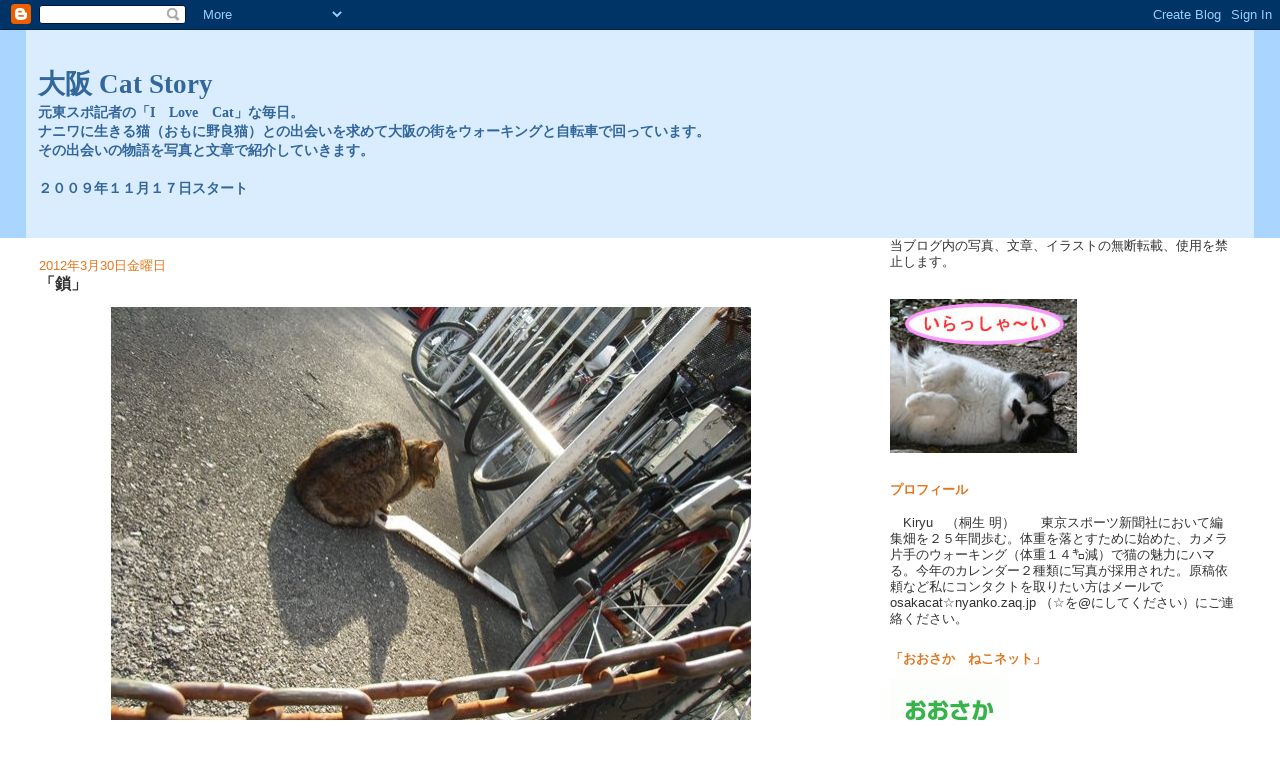

--- FILE ---
content_type: text/html; charset=UTF-8
request_url: https://kiryu-catstory.blogspot.com/2012/03/
body_size: 23226
content:
<!DOCTYPE html>
<html dir='ltr'>
<head>
<link href='https://www.blogger.com/static/v1/widgets/55013136-widget_css_bundle.css' rel='stylesheet' type='text/css'/>
<meta content='text/html; charset=UTF-8' http-equiv='Content-Type'/>
<meta content='blogger' name='generator'/>
<link href='https://kiryu-catstory.blogspot.com/favicon.ico' rel='icon' type='image/x-icon'/>
<link href='http://kiryu-catstory.blogspot.com/2012/03/' rel='canonical'/>
<link rel="alternate" type="application/atom+xml" title="大阪 Cat Story - Atom" href="https://kiryu-catstory.blogspot.com/feeds/posts/default" />
<link rel="alternate" type="application/rss+xml" title="大阪 Cat Story - RSS" href="https://kiryu-catstory.blogspot.com/feeds/posts/default?alt=rss" />
<link rel="service.post" type="application/atom+xml" title="大阪 Cat Story - Atom" href="https://www.blogger.com/feeds/3339332041552002078/posts/default" />
<!--Can't find substitution for tag [blog.ieCssRetrofitLinks]-->
<meta content='http://kiryu-catstory.blogspot.com/2012/03/' property='og:url'/>
<meta content='大阪 Cat Story' property='og:title'/>
<meta content='元東スポ記者の「I　Love　Cat」な毎日。&lt;br&gt;
ナニワに生きる猫（おもに野良猫）との出会いを求めて大阪の街をウォーキングと自転車で回っています。&lt;br&gt;
その出会いの物語を写真と文章で紹介していきます。&lt;br&gt;&lt;br&gt;

２００９年１１月１７日スタート' property='og:description'/>
<title>大阪 Cat Story: 3月 2012</title>
<style id='page-skin-1' type='text/css'><!--
/*
-----------------------------------------------
Blogger Template Style
Name:     Stretch Denim Light
Designer: Darren Delaye
URL:      www.DarrenDelaye.com
Date:     11 Jul 2006
-----------------------------------------------
*/
body {
background: #ffffff;
margin: 0;
padding: 0px;
font: x-small Verdana, Arial;
text-align: center;
color: #333333;
font-size/* */:/**/small;
font-size: /**/small;
}
a:link {
color: #336699;
}
a:visited {
color: #336699;
}
a img {
border-width: 0;
}
#outer-wrapper {
font: normal normal 100% Verdana, Arial, Sans-serif;;
}
/* Header
----------------------------------------------- */
#header-wrapper {
margin:0;
padding: 0;
background-color: #aad5ff;
text-align: left;
}
#header {
margin: 0 2%;
background-color: #d9edff;
color: #336699;
padding: 0;
font: normal bold 210% Georgia, Times, serif;
position: relative;
}
h1.title {
padding-top: 38px;
margin: 0 1% .1em;
line-height: 1.2em;
font-size: 100%;
}
h1.title a, h1.title a:visited {
color: #336699;
text-decoration: none;
}
#header .description {
display: block;
margin: 0 1%;
padding: 0 0 40px;
line-height: 1.4em;
font-size: 50%;
}
/* Content
----------------------------------------------- */
.clear {
clear: both;
}
#content-wrapper {
margin: 0 2%;
padding: 0 0 15px;
text-align: left;
background-color: #ffffff;
border: 1px solid #ffffff;
border-top: 0;
}
#main-wrapper {
margin-left: 1%;
width: 64%;
float: left;
background-color: #ffffff;
display: inline;       /* fix for doubling margin in IE */
word-wrap: break-word; /* fix for long text breaking sidebar float in IE */
overflow: hidden;      /* fix for long non-text content breaking IE sidebar float */
}
#sidebar-wrapper {
margin-right: 1%;
width: 29%;
float: right;
background-color: #ffffff;
display: inline;       /* fix for doubling margin in IE */
word-wrap: break-word; /* fix for long text breaking sidebar float in IE */
overflow: hidden;      /* fix for long non-text content breaking IE sidebar float */
}
/* Headings
----------------------------------------------- */
h2, h3 {
margin: 0;
}
/* Posts
----------------------------------------------- */
.date-header {
margin: 1.5em 0 0;
font-weight: normal;
color: #e1771e;
font-size: 100%;
}
.post {
margin: 0 0 1.5em;
padding-bottom: 1.5em;
}
.post-title {
margin: 0;
padding: 0;
font-size: 125%;
font-weight: bold;
line-height: 1.1em;
}
.post-title a, .post-title a:visited, .post-title strong {
text-decoration: none;
color: #333333;
font-weight: bold;
}
.post div {
margin: 0 0 .75em;
line-height: 1.3em;
}
.post-footer {
margin: -.25em 0 0;
color: #333333;
font-size: 87%;
}
.post-footer .span {
margin-right: .3em;
}
.post img, table.tr-caption-container {
padding: 4px;
border: 1px solid #ffffff;
}
.tr-caption-container img {
border: none;
padding: 0;
}
.post blockquote {
margin: 1em 20px;
}
.post blockquote p {
margin: .75em 0;
}
/* Comments
----------------------------------------------- */
#comments h4 {
margin: 1em 0;
color: #e1771e;
}
#comments h4 strong {
font-size: 110%;
}
#comments-block {
margin: 1em 0 1.5em;
line-height: 1.3em;
}
#comments-block dt {
margin: .5em 0;
}
#comments-block dd {
margin: .25em 0 0;
}
#comments-block dd.comment-footer {
margin: -.25em 0 2em;
line-height: 1.4em;
font-size: 78%;
}
#comments-block dd p {
margin: 0 0 .75em;
}
.deleted-comment {
font-style:italic;
color:gray;
}
.feed-links {
clear: both;
line-height: 2.5em;
}
#blog-pager-newer-link {
float: left;
}
#blog-pager-older-link {
float: right;
}
#blog-pager {
text-align: center;
}
/* Sidebar Content
----------------------------------------------- */
.sidebar h2 {
margin: 1.6em 0 .5em;
padding: 4px 5px;
background-color: #ffffff;
font-size: 100%;
color: #e1771e;
}
.sidebar ul {
margin: 0;
padding: 0;
list-style: none;
}
.sidebar li {
margin: 0;
padding-top: 0;
padding-right: 0;
padding-bottom: .5em;
padding-left: 15px;
text-indent: -15px;
line-height: 1.5em;
}
.sidebar {
color: #333333;
line-height:1.3em;
}
.sidebar .widget {
margin-bottom: 1em;
}
.sidebar .widget-content {
margin: 0 5px;
}
/* Profile
----------------------------------------------- */
.profile-img {
float: left;
margin-top: 0;
margin-right: 5px;
margin-bottom: 5px;
margin-left: 0;
padding: 4px;
border: 1px solid #ffffff;
}
.profile-data {
margin:0;
text-transform:uppercase;
letter-spacing:.1em;
font-weight: bold;
line-height: 1.6em;
font-size: 78%;
}
.profile-datablock {
margin:.5em 0 .5em;
}
.profile-textblock {
margin: 0.5em 0;
line-height: 1.6em;
}
/* Footer
----------------------------------------------- */
#footer {
clear: both;
text-align: center;
color: #333333;
}
#footer .widget {
margin:.5em;
padding-top: 20px;
font-size: 85%;
line-height: 1.5em;
text-align: left;
}
/** Page structure tweaks for layout editor wireframe */
body#layout #header {
width: 750px;
}

--></style>
<link href='https://www.blogger.com/dyn-css/authorization.css?targetBlogID=3339332041552002078&amp;zx=32e941dc-62be-4528-a77f-01126dc10b13' media='none' onload='if(media!=&#39;all&#39;)media=&#39;all&#39;' rel='stylesheet'/><noscript><link href='https://www.blogger.com/dyn-css/authorization.css?targetBlogID=3339332041552002078&amp;zx=32e941dc-62be-4528-a77f-01126dc10b13' rel='stylesheet'/></noscript>
<meta name='google-adsense-platform-account' content='ca-host-pub-1556223355139109'/>
<meta name='google-adsense-platform-domain' content='blogspot.com'/>

</head>
<body>
<div class='navbar section' id='navbar'><div class='widget Navbar' data-version='1' id='Navbar1'><script type="text/javascript">
    function setAttributeOnload(object, attribute, val) {
      if(window.addEventListener) {
        window.addEventListener('load',
          function(){ object[attribute] = val; }, false);
      } else {
        window.attachEvent('onload', function(){ object[attribute] = val; });
      }
    }
  </script>
<div id="navbar-iframe-container"></div>
<script type="text/javascript" src="https://apis.google.com/js/platform.js"></script>
<script type="text/javascript">
      gapi.load("gapi.iframes:gapi.iframes.style.bubble", function() {
        if (gapi.iframes && gapi.iframes.getContext) {
          gapi.iframes.getContext().openChild({
              url: 'https://www.blogger.com/navbar/3339332041552002078?origin\x3dhttps://kiryu-catstory.blogspot.com',
              where: document.getElementById("navbar-iframe-container"),
              id: "navbar-iframe"
          });
        }
      });
    </script><script type="text/javascript">
(function() {
var script = document.createElement('script');
script.type = 'text/javascript';
script.src = '//pagead2.googlesyndication.com/pagead/js/google_top_exp.js';
var head = document.getElementsByTagName('head')[0];
if (head) {
head.appendChild(script);
}})();
</script>
</div></div>
<div id='outer-wrapper'><div id='wrap2'>
<!-- skip links for text browsers -->
<span id='skiplinks' style='display:none;'>
<a href='#main'>skip to main </a> |
      <a href='#sidebar'>skip to sidebar</a>
</span>
<div id='header-wrapper'>
<div class='header section' id='header'><div class='widget Header' data-version='1' id='Header1'>
<div id='header-inner'>
<div class='titlewrapper'>
<h1 class='title'>
<a href='https://kiryu-catstory.blogspot.com/'>
大阪 Cat Story
</a>
</h1>
</div>
<div class='descriptionwrapper'>
<p class='description'><span>元東スポ記者の&#12300;I&#12288;Love&#12288;Cat&#12301;な毎日&#12290;<br>
ナニワに生きる猫&#65288;おもに野良猫&#65289;との出会いを求めて大阪の街をウォーキングと自転車で回っています&#12290;<br>
その出会いの物語を写真と文章で紹介していきます&#12290;<br><br>

２００９年１１月１７日スタート</span></p>
</div>
</div>
</div></div>
</div>
<div id='content-wrapper'>
<div id='crosscol-wrapper' style='text-align:center'>
<div class='crosscol no-items section' id='crosscol'></div>
</div>
<div id='main-wrapper'>
<div class='main section' id='main'><div class='widget Blog' data-version='1' id='Blog1'>
<div class='blog-posts hfeed'>

          <div class="date-outer">
        
<h2 class='date-header'><span>2012年3月30日金曜日</span></h2>

          <div class="date-posts">
        
<div class='post-outer'>
<div class='post hentry uncustomized-post-template' itemprop='blogPost' itemscope='itemscope' itemtype='http://schema.org/BlogPosting'>
<meta content='https://blogger.googleusercontent.com/img/b/R29vZ2xl/AVvXsEh6R_hhpl6pPbB5bXQ7iQOxgr9sLAGx5zuUw6SldPI6F5wIM84qW_o-uNft7PQI3vmJWsf1k7QMeoJjoS2CIKpByBJZRTBYbO5V3TlYaC3YJ5FDQ2SrwN8DoQXwvf0nG323b-gLRrg0Exlm/s640/CIMG2085_R.JPG' itemprop='image_url'/>
<meta content='3339332041552002078' itemprop='blogId'/>
<meta content='9221063721691360744' itemprop='postId'/>
<a name='9221063721691360744'></a>
<h3 class='post-title entry-title' itemprop='name'>
<a href='https://kiryu-catstory.blogspot.com/2012/03/blog-post_30.html'>&#12300;鎖&#12301;</a>
</h3>
<div class='post-header'>
<div class='post-header-line-1'></div>
</div>
<div class='post-body entry-content' id='post-body-9221063721691360744' itemprop='description articleBody'>
<div class="separator" style="clear: both; text-align: center;"><a href="https://blogger.googleusercontent.com/img/b/R29vZ2xl/AVvXsEh6R_hhpl6pPbB5bXQ7iQOxgr9sLAGx5zuUw6SldPI6F5wIM84qW_o-uNft7PQI3vmJWsf1k7QMeoJjoS2CIKpByBJZRTBYbO5V3TlYaC3YJ5FDQ2SrwN8DoQXwvf0nG323b-gLRrg0Exlm/s1600/CIMG2085_R.JPG" imageanchor="1" style="margin-left: 1em; margin-right: 1em;"><img border="0" dea="true" height="426px" src="https://blogger.googleusercontent.com/img/b/R29vZ2xl/AVvXsEh6R_hhpl6pPbB5bXQ7iQOxgr9sLAGx5zuUw6SldPI6F5wIM84qW_o-uNft7PQI3vmJWsf1k7QMeoJjoS2CIKpByBJZRTBYbO5V3TlYaC3YJ5FDQ2SrwN8DoQXwvf0nG323b-gLRrg0Exlm/s640/CIMG2085_R.JPG" width="640px" /></a></div><div class="separator" style="clear: both; text-align: center;">がんじがらめに縛り付けられるのは嫌だ&#12290;</div><div class="separator" style="clear: both; text-align: center;">でも&#12289;何かにこだわり&#12289;何かを守って生きていきたい&#12290;</div><div class="separator" style="clear: both; text-align: center;"><br />
</div><div style="text-align: center;">ブログランキングに参加しています&#12290;</div><div class="separator" style="clear: both; text-align: center;">できましたら下の野良猫マークをクリックして応援してください&#12290;</div><div class="separator" style="clear: both; text-align: center;"><a href="http://cat.blogmura.com/noraneko/"><img alt="にほんブログ村 猫ブログ 野良猫へ" border="0" height="33px" src="https://lh3.googleusercontent.com/blogger_img_proxy/AEn0k_upRK4ruV5TuwVj33a_YEL-JDR5mZV_lmpJpk5z-beVLDap0KBK7BaAlmiNY_J1W9zZ2uzOx5WM3MD9xSCKBfCcck7XWCEciWrLWyBDnjAIDF3MO6a-4ss1mM8=s0-d" width="100px"></a><a href="http://cat.blogmura.com/noraneko/">にほんブログ村</a></div><div class="separator" style="clear: both; text-align: center;"><br />
</div><div class="separator" style="clear: both; text-align: center;"><br />
</div><div class="separator" style="clear: both; text-align: center;"><a href="https://blogger.googleusercontent.com/img/b/R29vZ2xl/AVvXsEilu5NXkU_FQfdVTMyjK8hGarDriDgw5monCKLbqSavt2PEbk1dLpacv9p305lMLA4bW3hwzXPMw67flS_FUuT2ic1TG2_39NDQxKrFJ18Q0cFOvPeD4ZtRg4cJnMpHAaPMNJLIDENnRpQ7/s1600/DM.jpg" imageanchor="1" style="margin-left: 1em; margin-right: 1em;"><img aea="true" border="0" height="400px" src="https://blogger.googleusercontent.com/img/b/R29vZ2xl/AVvXsEilu5NXkU_FQfdVTMyjK8hGarDriDgw5monCKLbqSavt2PEbk1dLpacv9p305lMLA4bW3hwzXPMw67flS_FUuT2ic1TG2_39NDQxKrFJ18Q0cFOvPeD4ZtRg4cJnMpHAaPMNJLIDENnRpQ7/s400/DM.jpg" width="270px" /></a></div><div class="separator" style="clear: both; text-align: center;">個展を開催します&#12290;</div><div class="separator" style="clear: both; text-align: center;">&#12300;Osaka Riverside Cats&#12288;川と猫と空と&#12301;</div><div class="separator" style="clear: both; text-align: center;">５月１日&#65288;火&#65289;から１３日&#65288;日&#65289;まで&#12290;</div><div class="separator" style="clear: both; text-align: center;">大阪&#12539;東三国の猫カフェ<a href="http://catteria-cloud9.com/top.html">&#12300;キャッテリア&#12288;クラウドナイン&#12301;</a>にて&#12290;</div>
<div style='clear: both;'></div>
</div>
<div class='post-footer'>
<div class='post-footer-line post-footer-line-1'>
<span class='post-author vcard'>
投稿者
<span class='fn' itemprop='author' itemscope='itemscope' itemtype='http://schema.org/Person'>
<meta content='https://www.blogger.com/profile/09042867493982409399' itemprop='url'/>
<a class='g-profile' href='https://www.blogger.com/profile/09042867493982409399' rel='author' title='author profile'>
<span itemprop='name'>Kiryu</span>
</a>
</span>
</span>
<span class='post-timestamp'>
時刻:
<meta content='http://kiryu-catstory.blogspot.com/2012/03/blog-post_30.html' itemprop='url'/>
<a class='timestamp-link' href='https://kiryu-catstory.blogspot.com/2012/03/blog-post_30.html' rel='bookmark' title='permanent link'><abbr class='published' itemprop='datePublished' title='2012-03-30T22:19:00+09:00'>22:19</abbr></a>
</span>
<span class='post-comment-link'>
<a class='comment-link' href='https://kiryu-catstory.blogspot.com/2012/03/blog-post_30.html#comment-form' onclick=''>
2 件のコメント:
  </a>
</span>
<span class='post-icons'>
<span class='item-control blog-admin pid-1856244957'>
<a href='https://www.blogger.com/post-edit.g?blogID=3339332041552002078&postID=9221063721691360744&from=pencil' title='投稿を編集'>
<img alt='' class='icon-action' height='18' src='https://resources.blogblog.com/img/icon18_edit_allbkg.gif' width='18'/>
</a>
</span>
</span>
<div class='post-share-buttons goog-inline-block'>
</div>
</div>
<div class='post-footer-line post-footer-line-2'>
<span class='post-labels'>
ラベル:
<a href='https://kiryu-catstory.blogspot.com/search/label/%E7%AC%AC%EF%BC%92%E7%AB%A0' rel='tag'>第２章</a>
</span>
</div>
<div class='post-footer-line post-footer-line-3'>
<span class='post-location'>
</span>
</div>
</div>
</div>
</div>

          </div></div>
        

          <div class="date-outer">
        
<h2 class='date-header'><span>2012年3月29日木曜日</span></h2>

          <div class="date-posts">
        
<div class='post-outer'>
<div class='post hentry uncustomized-post-template' itemprop='blogPost' itemscope='itemscope' itemtype='http://schema.org/BlogPosting'>
<meta content='https://blogger.googleusercontent.com/img/b/R29vZ2xl/AVvXsEioU3948D84XfVicNbNYn7IrurmvD-0gIZ3QqRKiPfJ4UEpOO4mEcYZpsswSgqoZItJZZ4JYtaWNGLVi1B8a_7ep5CIB2HVPGw_KWurfnaYo8DI33VOrlGpnadDj8IN4HfAnzXgEWvClaoa/s640/CIMG7325_R.JPG' itemprop='image_url'/>
<meta content='3339332041552002078' itemprop='blogId'/>
<meta content='7801128142409007641' itemprop='postId'/>
<a name='7801128142409007641'></a>
<h3 class='post-title entry-title' itemprop='name'>
<a href='https://kiryu-catstory.blogspot.com/2012/03/blog-post_29.html'>&#12300;写真と文章&#12301;</a>
</h3>
<div class='post-header'>
<div class='post-header-line-1'></div>
</div>
<div class='post-body entry-content' id='post-body-7801128142409007641' itemprop='description articleBody'>
<div class="separator" style="clear: both; text-align: center;"><a href="https://blogger.googleusercontent.com/img/b/R29vZ2xl/AVvXsEioU3948D84XfVicNbNYn7IrurmvD-0gIZ3QqRKiPfJ4UEpOO4mEcYZpsswSgqoZItJZZ4JYtaWNGLVi1B8a_7ep5CIB2HVPGw_KWurfnaYo8DI33VOrlGpnadDj8IN4HfAnzXgEWvClaoa/s1600/CIMG7325_R.JPG" imageanchor="1" style="margin-left: 1em; margin-right: 1em;"><img border="0" dea="true" height="480px" src="https://blogger.googleusercontent.com/img/b/R29vZ2xl/AVvXsEioU3948D84XfVicNbNYn7IrurmvD-0gIZ3QqRKiPfJ4UEpOO4mEcYZpsswSgqoZItJZZ4JYtaWNGLVi1B8a_7ep5CIB2HVPGw_KWurfnaYo8DI33VOrlGpnadDj8IN4HfAnzXgEWvClaoa/s640/CIMG7325_R.JPG" width="640px" /></a></div><div class="separator" style="clear: both; text-align: center;">今回の個展は&#12289;あくまでも&#12300;写真展&#12301;です&#12290;</div><div class="separator" style="clear: both; text-align: center;">文章はDMに載せたものだけになります&#12290;</div><div class="separator" style="clear: both; text-align: center;">元新聞記者として&#12289;猫の写真を撮り始めてからも文章と写真の融合を目指してきました&#12290;</div><div class="separator" style="clear: both; text-align: center;">ところが&#12289;去年の秋ごろから文章が書けなくなりました&#12290;</div><div class="separator" style="clear: both; text-align: center;">それ以前は&#12289;写真を見るとすぐ文章が浮かんだのに&#12539;&#12539;&#12539;&#12290;</div><div class="separator" style="clear: both; text-align: center;">写真が自己主張を始めました&#12290;</div><div class="separator" style="clear: both; text-align: center;">文章を添えようとする僕を拒絶するようになりました&#12290;</div><div class="separator" style="clear: both; text-align: center;">文書が書けず&#12289;ブログの更新すら苦痛に感じることもありましたが</div><div class="separator" style="clear: both; text-align: center;">今年に入って&#12300;写真は写真として楽しんでもらえばいい&#12301;と思えるようになりました&#12290;</div><div class="separator" style="clear: both; text-align: center;">僕の想いはDMの文章に凝縮しました&#12290;</div><div class="separator" style="clear: both; text-align: center;">あとは写真でどれだけのものを表現できるか&#12289;です&#12290;</div><div class="separator" style="clear: both; text-align: center;">写真がどう自己主張をして&#12289;それを見た方がどう感じてくれるのか&#65311;</div><div class="separator" style="clear: both; text-align: center;">怖いけど&#12289;楽しみでもあります&#12290;</div><div class="separator" style="clear: both; text-align: center;"><br />
</div><div style="text-align: center;">ブログランキングに参加しています&#12290;</div><div class="separator" style="clear: both; text-align: center;">できましたら下の野良猫マークをクリックして応援してください&#12290;</div><div class="separator" style="clear: both; text-align: center;"><a href="http://cat.blogmura.com/noraneko/"><img alt="にほんブログ村 猫ブログ 野良猫へ" border="0" height="33px" src="https://lh3.googleusercontent.com/blogger_img_proxy/AEn0k_upRK4ruV5TuwVj33a_YEL-JDR5mZV_lmpJpk5z-beVLDap0KBK7BaAlmiNY_J1W9zZ2uzOx5WM3MD9xSCKBfCcck7XWCEciWrLWyBDnjAIDF3MO6a-4ss1mM8=s0-d" width="100px"></a><a href="http://cat.blogmura.com/noraneko/">にほんブログ村</a></div><div class="separator" style="clear: both; text-align: center;"><br />
</div><div class="separator" style="clear: both; text-align: center;"><br />
</div><div class="separator" style="clear: both; text-align: center;"><a href="https://blogger.googleusercontent.com/img/b/R29vZ2xl/AVvXsEilu5NXkU_FQfdVTMyjK8hGarDriDgw5monCKLbqSavt2PEbk1dLpacv9p305lMLA4bW3hwzXPMw67flS_FUuT2ic1TG2_39NDQxKrFJ18Q0cFOvPeD4ZtRg4cJnMpHAaPMNJLIDENnRpQ7/s1600/DM.jpg" imageanchor="1" style="margin-left: 1em; margin-right: 1em;"><img aea="true" border="0" height="400px" src="https://blogger.googleusercontent.com/img/b/R29vZ2xl/AVvXsEilu5NXkU_FQfdVTMyjK8hGarDriDgw5monCKLbqSavt2PEbk1dLpacv9p305lMLA4bW3hwzXPMw67flS_FUuT2ic1TG2_39NDQxKrFJ18Q0cFOvPeD4ZtRg4cJnMpHAaPMNJLIDENnRpQ7/s400/DM.jpg" width="270px" /></a></div><div class="separator" style="clear: both; text-align: center;">個展を開催します&#12290;</div><div class="separator" style="clear: both; text-align: center;">&#12300;Osaka Riverside Cats&#12288;川と猫と空と&#12301;</div><div class="separator" style="clear: both; text-align: center;">５月１日&#65288;火&#65289;から１３日&#65288;日&#65289;まで&#12290;</div><div class="separator" style="clear: both; text-align: center;">大阪&#12539;東三国の猫カフェ<a href="http://catteria-cloud9.com/top.html">&#12300;キャッテリア&#12288;クラウドナイン&#12301;</a>にて&#12290;</div>
<div style='clear: both;'></div>
</div>
<div class='post-footer'>
<div class='post-footer-line post-footer-line-1'>
<span class='post-author vcard'>
投稿者
<span class='fn' itemprop='author' itemscope='itemscope' itemtype='http://schema.org/Person'>
<meta content='https://www.blogger.com/profile/09042867493982409399' itemprop='url'/>
<a class='g-profile' href='https://www.blogger.com/profile/09042867493982409399' rel='author' title='author profile'>
<span itemprop='name'>Kiryu</span>
</a>
</span>
</span>
<span class='post-timestamp'>
時刻:
<meta content='http://kiryu-catstory.blogspot.com/2012/03/blog-post_29.html' itemprop='url'/>
<a class='timestamp-link' href='https://kiryu-catstory.blogspot.com/2012/03/blog-post_29.html' rel='bookmark' title='permanent link'><abbr class='published' itemprop='datePublished' title='2012-03-29T23:03:00+09:00'>23:03</abbr></a>
</span>
<span class='post-comment-link'>
<a class='comment-link' href='https://kiryu-catstory.blogspot.com/2012/03/blog-post_29.html#comment-form' onclick=''>
2 件のコメント:
  </a>
</span>
<span class='post-icons'>
<span class='item-control blog-admin pid-1856244957'>
<a href='https://www.blogger.com/post-edit.g?blogID=3339332041552002078&postID=7801128142409007641&from=pencil' title='投稿を編集'>
<img alt='' class='icon-action' height='18' src='https://resources.blogblog.com/img/icon18_edit_allbkg.gif' width='18'/>
</a>
</span>
</span>
<div class='post-share-buttons goog-inline-block'>
</div>
</div>
<div class='post-footer-line post-footer-line-2'>
<span class='post-labels'>
ラベル:
<a href='https://kiryu-catstory.blogspot.com/search/label/%E5%80%8B%E5%B1%95%E9%96%8B%E5%82%AC%E3%81%B8%E5%90%91%E3%81%91%E3%81%A6' rel='tag'>個展開催へ向けて</a>
</span>
</div>
<div class='post-footer-line post-footer-line-3'>
<span class='post-location'>
</span>
</div>
</div>
</div>
</div>

          </div></div>
        

          <div class="date-outer">
        
<h2 class='date-header'><span>2012年3月28日水曜日</span></h2>

          <div class="date-posts">
        
<div class='post-outer'>
<div class='post hentry uncustomized-post-template' itemprop='blogPost' itemscope='itemscope' itemtype='http://schema.org/BlogPosting'>
<meta content='https://blogger.googleusercontent.com/img/b/R29vZ2xl/AVvXsEjcbibXJkcfPwG6HSth6l9y_I_mCqen61daWlX2WDx9cbMoiik6-WVLbTWhZg9z1AQaUgD7tkdzNCaK1p_ME4kxK19ZjDNBi7HX0AMIalcUEbsVzttpo3_r762070c-l1nZdqgovxr0XS1X/s640/CIMG1316_R.JPG' itemprop='image_url'/>
<meta content='3339332041552002078' itemprop='blogId'/>
<meta content='1651972951775370198' itemprop='postId'/>
<a name='1651972951775370198'></a>
<h3 class='post-title entry-title' itemprop='name'>
<a href='https://kiryu-catstory.blogspot.com/2012/03/blog-post_28.html'>&#12300;前文と本文&#12301;</a>
</h3>
<div class='post-header'>
<div class='post-header-line-1'></div>
</div>
<div class='post-body entry-content' id='post-body-1651972951775370198' itemprop='description articleBody'>
<div class="separator" style="clear: both; text-align: center;"><a href="https://blogger.googleusercontent.com/img/b/R29vZ2xl/AVvXsEjcbibXJkcfPwG6HSth6l9y_I_mCqen61daWlX2WDx9cbMoiik6-WVLbTWhZg9z1AQaUgD7tkdzNCaK1p_ME4kxK19ZjDNBi7HX0AMIalcUEbsVzttpo3_r762070c-l1nZdqgovxr0XS1X/s1600/CIMG1316_R.JPG" imageanchor="1" style="margin-left: 1em; margin-right: 1em;"><img border="0" dea="true" height="640px" src="https://blogger.googleusercontent.com/img/b/R29vZ2xl/AVvXsEjcbibXJkcfPwG6HSth6l9y_I_mCqen61daWlX2WDx9cbMoiik6-WVLbTWhZg9z1AQaUgD7tkdzNCaK1p_ME4kxK19ZjDNBi7HX0AMIalcUEbsVzttpo3_r762070c-l1nZdqgovxr0XS1X/s640/CIMG1316_R.JPG" width="480px" /></a></div><div class="separator" style="clear: both; text-align: center;">個展のDMに載せている文章はもちろん&#12289;僕が書いたものです&#12290;</div><div class="separator" style="clear: both; text-align: center;">そこは元新聞記者ですからね&#12290;</div><div class="separator" style="clear: both; text-align: center;">新聞的に言うと&#12289;このDMの文章が&#12300;前文&#12301;になります&#12290;</div><div class="separator" style="clear: both; text-align: center;">写真展で表現したいことを端的にまとめています&#12290;</div><div class="separator" style="clear: both; text-align: center;">若手記者のころ上司には&#12300;とにかく前文を決めろ&#12301;と教えられました&#12290;</div><div class="separator" style="clear: both; text-align: center;">記事は前文があって本文があります&#12290;</div><div class="separator" style="clear: both; text-align: center;">当然&#12289;読者は前文から読み始めます&#12290;</div><div class="separator" style="clear: both; text-align: center;">前文が決まっていなかったら本文には進んでもらえません&#12290;</div><div class="separator" style="clear: both; text-align: center;">また&#12289;書き手の立場から言えば&#12289;前文の段階で表現したいことがまとまっていたら</div><div class="separator" style="clear: both; text-align: center;">本文はそれに基づいて書き進めればいいのです&#12290;</div><div class="separator" style="clear: both; text-align: center;">だから&#12300;前文が決まれば本文はできたようなもの&#12301;とも教えられました&#12290;</div><div class="separator" style="clear: both; text-align: center;">では&#12289;個展の&#12300;本文&#12301;もできたようなものか&#65311;&#12288;というと&#12289;そうはいかないんですね&#12290;</div><div class="separator" style="clear: both; text-align: center;">個展の本文は展示する写真になります&#12290;</div><div class="separator" style="clear: both; text-align: center;">前文に基づいて選びますが&#12289;どれを使うか悩むし&#12289;まだ撮れていないものもあります&#12290;</div><div class="separator" style="clear: both; text-align: center;">書くのとは違った難しさの中で今&#12289;もがいています&#12290;</div><div class="separator" style="clear: both; text-align: center;"><br />
</div><div style="text-align: center;">ブログランキングに参加しています&#12290;</div><div class="separator" style="clear: both; text-align: center;">できましたら下の野良猫マークをクリックして応援してください&#12290;</div><div class="separator" style="clear: both; text-align: center;"><a href="http://cat.blogmura.com/noraneko/"><img alt="にほんブログ村 猫ブログ 野良猫へ" border="0" height="33px" src="https://lh3.googleusercontent.com/blogger_img_proxy/AEn0k_upRK4ruV5TuwVj33a_YEL-JDR5mZV_lmpJpk5z-beVLDap0KBK7BaAlmiNY_J1W9zZ2uzOx5WM3MD9xSCKBfCcck7XWCEciWrLWyBDnjAIDF3MO6a-4ss1mM8=s0-d" width="100px"></a><a href="http://cat.blogmura.com/noraneko/">にほんブログ村</a></div><div class="separator" style="clear: both; text-align: center;"><br />
</div><div class="separator" style="clear: both; text-align: center;"><br />
</div><div class="separator" style="clear: both; text-align: center;"><a href="https://blogger.googleusercontent.com/img/b/R29vZ2xl/AVvXsEilu5NXkU_FQfdVTMyjK8hGarDriDgw5monCKLbqSavt2PEbk1dLpacv9p305lMLA4bW3hwzXPMw67flS_FUuT2ic1TG2_39NDQxKrFJ18Q0cFOvPeD4ZtRg4cJnMpHAaPMNJLIDENnRpQ7/s1600/DM.jpg" imageanchor="1" style="margin-left: 1em; margin-right: 1em;"><img aea="true" border="0" height="400px" src="https://blogger.googleusercontent.com/img/b/R29vZ2xl/AVvXsEilu5NXkU_FQfdVTMyjK8hGarDriDgw5monCKLbqSavt2PEbk1dLpacv9p305lMLA4bW3hwzXPMw67flS_FUuT2ic1TG2_39NDQxKrFJ18Q0cFOvPeD4ZtRg4cJnMpHAaPMNJLIDENnRpQ7/s400/DM.jpg" width="270px" /></a></div><div class="separator" style="clear: both; text-align: center;">個展を開催します&#12290;</div><div class="separator" style="clear: both; text-align: center;">&#12300;Osaka Riverside Cats&#12288;川と猫と空と&#12301;</div><div class="separator" style="clear: both; text-align: center;">５月１日&#65288;火&#65289;から１３日&#65288;日&#65289;まで&#12290;</div><div class="separator" style="clear: both; text-align: center;">大阪&#12539;東三国の猫カフェ<a href="http://catteria-cloud9.com/top.html">&#12300;キャッテリア&#12288;クラウドナイン&#12301;</a>にて&#12290;</div>
<div style='clear: both;'></div>
</div>
<div class='post-footer'>
<div class='post-footer-line post-footer-line-1'>
<span class='post-author vcard'>
投稿者
<span class='fn' itemprop='author' itemscope='itemscope' itemtype='http://schema.org/Person'>
<meta content='https://www.blogger.com/profile/09042867493982409399' itemprop='url'/>
<a class='g-profile' href='https://www.blogger.com/profile/09042867493982409399' rel='author' title='author profile'>
<span itemprop='name'>Kiryu</span>
</a>
</span>
</span>
<span class='post-timestamp'>
時刻:
<meta content='http://kiryu-catstory.blogspot.com/2012/03/blog-post_28.html' itemprop='url'/>
<a class='timestamp-link' href='https://kiryu-catstory.blogspot.com/2012/03/blog-post_28.html' rel='bookmark' title='permanent link'><abbr class='published' itemprop='datePublished' title='2012-03-28T22:08:00+09:00'>22:08</abbr></a>
</span>
<span class='post-comment-link'>
<a class='comment-link' href='https://kiryu-catstory.blogspot.com/2012/03/blog-post_28.html#comment-form' onclick=''>
2 件のコメント:
  </a>
</span>
<span class='post-icons'>
<span class='item-control blog-admin pid-1856244957'>
<a href='https://www.blogger.com/post-edit.g?blogID=3339332041552002078&postID=1651972951775370198&from=pencil' title='投稿を編集'>
<img alt='' class='icon-action' height='18' src='https://resources.blogblog.com/img/icon18_edit_allbkg.gif' width='18'/>
</a>
</span>
</span>
<div class='post-share-buttons goog-inline-block'>
</div>
</div>
<div class='post-footer-line post-footer-line-2'>
<span class='post-labels'>
ラベル:
<a href='https://kiryu-catstory.blogspot.com/search/label/%E5%80%8B%E5%B1%95%E9%96%8B%E5%82%AC%E3%81%B8%E5%90%91%E3%81%91%E3%81%A6' rel='tag'>個展開催へ向けて</a>
</span>
</div>
<div class='post-footer-line post-footer-line-3'>
<span class='post-location'>
</span>
</div>
</div>
</div>
</div>

          </div></div>
        

          <div class="date-outer">
        
<h2 class='date-header'><span>2012年3月27日火曜日</span></h2>

          <div class="date-posts">
        
<div class='post-outer'>
<div class='post hentry uncustomized-post-template' itemprop='blogPost' itemscope='itemscope' itemtype='http://schema.org/BlogPosting'>
<meta content='https://blogger.googleusercontent.com/img/b/R29vZ2xl/AVvXsEgBeXN71JHTRtidsn5k7qFEG1SfcNuYX36VzcPAm-9hDlXi0xkfVs37B6VjMzzCzKagz3CP7RyuPCeVxc1W7HRv11FQK-UsC2mJ_AYr9tUbc4gKxPCeFhLz6jLwxOygHln1kqIDCQfezguz/s640/CIMG2037_R.JPG' itemprop='image_url'/>
<meta content='3339332041552002078' itemprop='blogId'/>
<meta content='49237015963773573' itemprop='postId'/>
<a name='49237015963773573'></a>
<h3 class='post-title entry-title' itemprop='name'>
<a href='https://kiryu-catstory.blogspot.com/2012/03/blog-post_27.html'>&#12300;猫の見える穴&#12301;</a>
</h3>
<div class='post-header'>
<div class='post-header-line-1'></div>
</div>
<div class='post-body entry-content' id='post-body-49237015963773573' itemprop='description articleBody'>
<div class="separator" style="clear: both; text-align: center;"><a href="https://blogger.googleusercontent.com/img/b/R29vZ2xl/AVvXsEgBeXN71JHTRtidsn5k7qFEG1SfcNuYX36VzcPAm-9hDlXi0xkfVs37B6VjMzzCzKagz3CP7RyuPCeVxc1W7HRv11FQK-UsC2mJ_AYr9tUbc4gKxPCeFhLz6jLwxOygHln1kqIDCQfezguz/s1600/CIMG2037_R.JPG" imageanchor="1" style="margin-left: 1em; margin-right: 1em;"><img border="0" dea="true" height="426px" src="https://blogger.googleusercontent.com/img/b/R29vZ2xl/AVvXsEgBeXN71JHTRtidsn5k7qFEG1SfcNuYX36VzcPAm-9hDlXi0xkfVs37B6VjMzzCzKagz3CP7RyuPCeVxc1W7HRv11FQK-UsC2mJ_AYr9tUbc4gKxPCeFhLz6jLwxOygHln1kqIDCQfezguz/s640/CIMG2037_R.JPG" width="640px" /></a></div><div class="separator" style="clear: both; text-align: center;">眠たいなぁ&#12289;今日は&#12290;</div><div class="separator" style="clear: both; text-align: center;">やらないといけないことがあるのに頭が働かないので&#12289;ちょっと寝ます&#12290;</div><div class="separator" style="clear: both; text-align: center;">では&#12289;おやすみなさい&#12290;</div><div class="separator" style="clear: both; text-align: center;"><br />
</div><div style="text-align: center;">ブログランキングに参加しています&#12290;</div><div class="separator" style="clear: both; text-align: center;">できましたら下の野良猫マークをクリックして応援してください&#12290;</div><div class="separator" style="clear: both; text-align: center;"><a href="http://cat.blogmura.com/noraneko/"><img alt="にほんブログ村 猫ブログ 野良猫へ" border="0" height="33px" src="https://lh3.googleusercontent.com/blogger_img_proxy/AEn0k_upRK4ruV5TuwVj33a_YEL-JDR5mZV_lmpJpk5z-beVLDap0KBK7BaAlmiNY_J1W9zZ2uzOx5WM3MD9xSCKBfCcck7XWCEciWrLWyBDnjAIDF3MO6a-4ss1mM8=s0-d" width="100px"></a><a href="http://cat.blogmura.com/noraneko/">にほんブログ村</a></div><div class="separator" style="clear: both; text-align: center;"><br />
</div><div class="separator" style="clear: both; text-align: center;"><br />
</div><div class="separator" style="clear: both; text-align: center;"><a href="https://blogger.googleusercontent.com/img/b/R29vZ2xl/AVvXsEilu5NXkU_FQfdVTMyjK8hGarDriDgw5monCKLbqSavt2PEbk1dLpacv9p305lMLA4bW3hwzXPMw67flS_FUuT2ic1TG2_39NDQxKrFJ18Q0cFOvPeD4ZtRg4cJnMpHAaPMNJLIDENnRpQ7/s1600/DM.jpg" imageanchor="1" style="margin-left: 1em; margin-right: 1em;"><img aea="true" border="0" height="400px" src="https://blogger.googleusercontent.com/img/b/R29vZ2xl/AVvXsEilu5NXkU_FQfdVTMyjK8hGarDriDgw5monCKLbqSavt2PEbk1dLpacv9p305lMLA4bW3hwzXPMw67flS_FUuT2ic1TG2_39NDQxKrFJ18Q0cFOvPeD4ZtRg4cJnMpHAaPMNJLIDENnRpQ7/s400/DM.jpg" width="270px" /></a></div><div class="separator" style="clear: both; text-align: center;">個展を開催します&#12290;</div><div class="separator" style="clear: both; text-align: center;">&#12300;Osaka Riverside Cats&#12288;川と猫と空と&#12301;</div><div class="separator" style="clear: both; text-align: center;">５月１日&#65288;火&#65289;から１３日&#65288;日&#65289;まで&#12290;</div><div class="separator" style="clear: both; text-align: center;">大阪&#12539;東三国の猫カフェ<a href="http://catteria-cloud9.com/top.html">&#12300;キャッテリア&#12288;クラウドナイン&#12301;</a>にて&#12290;</div>
<div style='clear: both;'></div>
</div>
<div class='post-footer'>
<div class='post-footer-line post-footer-line-1'>
<span class='post-author vcard'>
投稿者
<span class='fn' itemprop='author' itemscope='itemscope' itemtype='http://schema.org/Person'>
<meta content='https://www.blogger.com/profile/09042867493982409399' itemprop='url'/>
<a class='g-profile' href='https://www.blogger.com/profile/09042867493982409399' rel='author' title='author profile'>
<span itemprop='name'>Kiryu</span>
</a>
</span>
</span>
<span class='post-timestamp'>
時刻:
<meta content='http://kiryu-catstory.blogspot.com/2012/03/blog-post_27.html' itemprop='url'/>
<a class='timestamp-link' href='https://kiryu-catstory.blogspot.com/2012/03/blog-post_27.html' rel='bookmark' title='permanent link'><abbr class='published' itemprop='datePublished' title='2012-03-27T20:42:00+09:00'>20:42</abbr></a>
</span>
<span class='post-comment-link'>
<a class='comment-link' href='https://kiryu-catstory.blogspot.com/2012/03/blog-post_27.html#comment-form' onclick=''>
4 件のコメント:
  </a>
</span>
<span class='post-icons'>
<span class='item-control blog-admin pid-1856244957'>
<a href='https://www.blogger.com/post-edit.g?blogID=3339332041552002078&postID=49237015963773573&from=pencil' title='投稿を編集'>
<img alt='' class='icon-action' height='18' src='https://resources.blogblog.com/img/icon18_edit_allbkg.gif' width='18'/>
</a>
</span>
</span>
<div class='post-share-buttons goog-inline-block'>
</div>
</div>
<div class='post-footer-line post-footer-line-2'>
<span class='post-labels'>
ラベル:
<a href='https://kiryu-catstory.blogspot.com/search/label/%E7%AC%AC%EF%BC%92%E7%AB%A0' rel='tag'>第２章</a>
</span>
</div>
<div class='post-footer-line post-footer-line-3'>
<span class='post-location'>
</span>
</div>
</div>
</div>
</div>

          </div></div>
        

          <div class="date-outer">
        
<h2 class='date-header'><span>2012年3月26日月曜日</span></h2>

          <div class="date-posts">
        
<div class='post-outer'>
<div class='post hentry uncustomized-post-template' itemprop='blogPost' itemscope='itemscope' itemtype='http://schema.org/BlogPosting'>
<meta content='https://blogger.googleusercontent.com/img/b/R29vZ2xl/AVvXsEhhQy_gyMmOcHl1tPjNi7I9kEU3OVVttoYiyT02UHpveyuZ9ED8CR63NsxYfnKxpa5BWD54g7RPZnvSC6fqVSGOkM79x7vllvbHvI8ZhNZwaInkN2GaqdzNx8nuUcUPgu3Ap5_Vvi4hgfIB/s640/CIMG1950_R.JPG' itemprop='image_url'/>
<meta content='3339332041552002078' itemprop='blogId'/>
<meta content='3125745535699042466' itemprop='postId'/>
<a name='3125745535699042466'></a>
<h3 class='post-title entry-title' itemprop='name'>
<a href='https://kiryu-catstory.blogspot.com/2012/03/blog-post_3253.html'>&#12300;タイトル&#12301;</a>
</h3>
<div class='post-header'>
<div class='post-header-line-1'></div>
</div>
<div class='post-body entry-content' id='post-body-3125745535699042466' itemprop='description articleBody'>
<div class="separator" style="clear: both; text-align: center;"><a href="https://blogger.googleusercontent.com/img/b/R29vZ2xl/AVvXsEhhQy_gyMmOcHl1tPjNi7I9kEU3OVVttoYiyT02UHpveyuZ9ED8CR63NsxYfnKxpa5BWD54g7RPZnvSC6fqVSGOkM79x7vllvbHvI8ZhNZwaInkN2GaqdzNx8nuUcUPgu3Ap5_Vvi4hgfIB/s1600/CIMG1950_R.JPG" imageanchor="1" style="margin-left: 1em; margin-right: 1em;"><img aea="true" border="0" height="426px" src="https://blogger.googleusercontent.com/img/b/R29vZ2xl/AVvXsEhhQy_gyMmOcHl1tPjNi7I9kEU3OVVttoYiyT02UHpveyuZ9ED8CR63NsxYfnKxpa5BWD54g7RPZnvSC6fqVSGOkM79x7vllvbHvI8ZhNZwaInkN2GaqdzNx8nuUcUPgu3Ap5_Vvi4hgfIB/s640/CIMG1950_R.JPG" width="640px" /></a></div><div class="separator" style="clear: both; text-align: center;">昨年&#12289;僕は&#12300;東京猫物語&#12301;さんの写真展に大阪から参加させていただきました&#12290;</div><div class="separator" style="clear: both; text-align: center;">作品は大阪城公園で撮影した猫たちだったので&#12289;タイトルは&#12300;お城とともに生きる&#12301;としました&#12290;</div><div class="separator" style="clear: both; text-align: center;">それにならい今回の個展のタイトルも&#12300;川沿いに生きる&#12301;にしようかな&#12289;と最初は考えていました&#12290;</div><div class="separator" style="clear: both; text-align: center;">共通しているのは&#12300;生きる&#12301;です&#12290;</div><div class="separator" style="clear: both; text-align: center;">僕自身は弱い人間なのに&#12300;生きる&#12301;という言葉が好きなのです&#12290;</div><div class="separator" style="clear: both; text-align: center;">野良猫を撮影しているのも&#12289;その日その日を懸命に生きる姿に魅せられているからだと思います&#12290;</div><div class="separator" style="clear: both; text-align: center;">でも&#12289;タイトルに&#12300;生きる&#12301;という言葉を使うと暗いイメージになる気がします&#12290;</div><div class="separator" style="clear: both; text-align: center;">今回の展示作品は希望を感じられるものにしたいと思っています&#12290;</div><div class="separator" style="clear: both; text-align: center;">どうしよう&#12539;&#12539;&#12539;と悩んでいたとき&#12300;クラウドナイン&#12301;さんのオーナーが</div><div class="separator" style="clear: both; text-align: center;">&#12300;Osaka Riverside Cats&#65288;大阪 リバーサイドキャッツ&#65289;&#12301;を提案してくれました&#12290;</div><div class="separator" style="clear: both; text-align: center;">決まりです&#12290;</div><div class="separator" style="clear: both; text-align: center;">それに副題として&#12300;川と猫と空と&#12301;を加えました&#12290;&#12288;</div><div class="separator" style="clear: both; text-align: center;"><br />
</div><div style="text-align: center;">ブログランキングに参加しています&#12290;</div><div class="separator" style="clear: both; text-align: center;">できましたら下の野良猫マークをクリックして応援してください&#12290;</div><div class="separator" style="clear: both; text-align: center;"><a href="http://cat.blogmura.com/noraneko/"><img alt="にほんブログ村 猫ブログ 野良猫へ" border="0" height="33px" src="https://lh3.googleusercontent.com/blogger_img_proxy/AEn0k_upRK4ruV5TuwVj33a_YEL-JDR5mZV_lmpJpk5z-beVLDap0KBK7BaAlmiNY_J1W9zZ2uzOx5WM3MD9xSCKBfCcck7XWCEciWrLWyBDnjAIDF3MO6a-4ss1mM8=s0-d" width="100px"></a><a href="http://cat.blogmura.com/noraneko/">にほんブログ村</a></div><div class="separator" style="clear: both; text-align: center;"><br />
</div><div class="separator" style="clear: both; text-align: center;"><br />
</div><div class="separator" style="clear: both; text-align: center;"><a href="https://blogger.googleusercontent.com/img/b/R29vZ2xl/AVvXsEilu5NXkU_FQfdVTMyjK8hGarDriDgw5monCKLbqSavt2PEbk1dLpacv9p305lMLA4bW3hwzXPMw67flS_FUuT2ic1TG2_39NDQxKrFJ18Q0cFOvPeD4ZtRg4cJnMpHAaPMNJLIDENnRpQ7/s1600/DM.jpg" imageanchor="1" style="margin-left: 1em; margin-right: 1em;"><img aea="true" border="0" height="400px" src="https://blogger.googleusercontent.com/img/b/R29vZ2xl/AVvXsEilu5NXkU_FQfdVTMyjK8hGarDriDgw5monCKLbqSavt2PEbk1dLpacv9p305lMLA4bW3hwzXPMw67flS_FUuT2ic1TG2_39NDQxKrFJ18Q0cFOvPeD4ZtRg4cJnMpHAaPMNJLIDENnRpQ7/s400/DM.jpg" width="270px" /></a></div><div class="separator" style="clear: both; text-align: center;">個展を開催します&#12290;</div><div class="separator" style="clear: both; text-align: center;">&#12300;Osaka Riverside Cats&#12288;川と猫と空と&#12301;</div><div class="separator" style="clear: both; text-align: center;">５月１日&#65288;火&#65289;から１３日&#65288;日&#65289;まで&#12290;</div><div class="separator" style="clear: both; text-align: center;">大阪&#12539;東三国の猫カフェ<a href="http://catteria-cloud9.com/top.html">&#12300;キャッテリア&#12288;クラウドナイン&#12301;</a>にて&#12290;</div>
<div style='clear: both;'></div>
</div>
<div class='post-footer'>
<div class='post-footer-line post-footer-line-1'>
<span class='post-author vcard'>
投稿者
<span class='fn' itemprop='author' itemscope='itemscope' itemtype='http://schema.org/Person'>
<meta content='https://www.blogger.com/profile/09042867493982409399' itemprop='url'/>
<a class='g-profile' href='https://www.blogger.com/profile/09042867493982409399' rel='author' title='author profile'>
<span itemprop='name'>Kiryu</span>
</a>
</span>
</span>
<span class='post-timestamp'>
時刻:
<meta content='http://kiryu-catstory.blogspot.com/2012/03/blog-post_3253.html' itemprop='url'/>
<a class='timestamp-link' href='https://kiryu-catstory.blogspot.com/2012/03/blog-post_3253.html' rel='bookmark' title='permanent link'><abbr class='published' itemprop='datePublished' title='2012-03-26T19:20:00+09:00'>19:20</abbr></a>
</span>
<span class='post-comment-link'>
<a class='comment-link' href='https://kiryu-catstory.blogspot.com/2012/03/blog-post_3253.html#comment-form' onclick=''>
2 件のコメント:
  </a>
</span>
<span class='post-icons'>
<span class='item-control blog-admin pid-1856244957'>
<a href='https://www.blogger.com/post-edit.g?blogID=3339332041552002078&postID=3125745535699042466&from=pencil' title='投稿を編集'>
<img alt='' class='icon-action' height='18' src='https://resources.blogblog.com/img/icon18_edit_allbkg.gif' width='18'/>
</a>
</span>
</span>
<div class='post-share-buttons goog-inline-block'>
</div>
</div>
<div class='post-footer-line post-footer-line-2'>
<span class='post-labels'>
ラベル:
<a href='https://kiryu-catstory.blogspot.com/search/label/%E5%80%8B%E5%B1%95%E9%96%8B%E5%82%AC%E3%81%B8%E5%90%91%E3%81%91%E3%81%A6' rel='tag'>個展開催へ向けて</a>
</span>
</div>
<div class='post-footer-line post-footer-line-3'>
<span class='post-location'>
</span>
</div>
</div>
</div>
</div>
<div class='post-outer'>
<div class='post hentry uncustomized-post-template' itemprop='blogPost' itemscope='itemscope' itemtype='http://schema.org/BlogPosting'>
<meta content='https://blogger.googleusercontent.com/img/b/R29vZ2xl/AVvXsEjKjnNprLGky5eEwbl1Ju0r9tnGnPGBxhOMTEQeUZjl5mIg1Af0MCz6wDBV1SITD31sG1dhuCZ3b2zx8JAsa0V5TJtCyrmqeoDm6VmKFW_LwLFBnRKGQeETol0lX04901TYae76Gw_KwZmL/s640/CIMG1780_R.JPG' itemprop='image_url'/>
<meta content='3339332041552002078' itemprop='blogId'/>
<meta content='612675830125749015' itemprop='postId'/>
<a name='612675830125749015'></a>
<h3 class='post-title entry-title' itemprop='name'>
<a href='https://kiryu-catstory.blogspot.com/2012/03/blog-post_26.html'>猫写でリフレッシュ</a>
</h3>
<div class='post-header'>
<div class='post-header-line-1'></div>
</div>
<div class='post-body entry-content' id='post-body-612675830125749015' itemprop='description articleBody'>
<div class="separator" style="clear: both; text-align: center;"><a href="https://blogger.googleusercontent.com/img/b/R29vZ2xl/AVvXsEjKjnNprLGky5eEwbl1Ju0r9tnGnPGBxhOMTEQeUZjl5mIg1Af0MCz6wDBV1SITD31sG1dhuCZ3b2zx8JAsa0V5TJtCyrmqeoDm6VmKFW_LwLFBnRKGQeETol0lX04901TYae76Gw_KwZmL/s1600/CIMG1780_R.JPG" imageanchor="1" style="margin-left: 1em; margin-right: 1em;"><img aea="true" border="0" height="426px" src="https://blogger.googleusercontent.com/img/b/R29vZ2xl/AVvXsEjKjnNprLGky5eEwbl1Ju0r9tnGnPGBxhOMTEQeUZjl5mIg1Af0MCz6wDBV1SITD31sG1dhuCZ3b2zx8JAsa0V5TJtCyrmqeoDm6VmKFW_LwLFBnRKGQeETol0lX04901TYae76Gw_KwZmL/s640/CIMG1780_R.JPG" width="640px" /></a></div><div class="separator" style="clear: both; text-align: center;"><a href="https://blogger.googleusercontent.com/img/b/R29vZ2xl/AVvXsEgbe8M2580konChyphenhyphennvH5atinIBHxvFjh0GmvR9DDt0AwWilKTXtgOMX6MNy9a9QSHaBGKPg4mj_hZaAp2wCOPhjYhh014k88VNwu_lYixWnII4hBi8QK2FhuaRItXktHqiVe-5GL5H-OoES/s1600/CIMG1684_R.JPG" imageanchor="1" style="margin-left: 1em; margin-right: 1em;"><img aea="true" border="0" height="640px" src="https://blogger.googleusercontent.com/img/b/R29vZ2xl/AVvXsEgbe8M2580konChyphenhyphennvH5atinIBHxvFjh0GmvR9DDt0AwWilKTXtgOMX6MNy9a9QSHaBGKPg4mj_hZaAp2wCOPhjYhh014k88VNwu_lYixWnII4hBi8QK2FhuaRItXktHqiVe-5GL5H-OoES/s640/CIMG1684_R.JPG" width="426px" /></a></div><br />
<div class="separator" style="clear: both; text-align: center;"><a href="https://blogger.googleusercontent.com/img/b/R29vZ2xl/AVvXsEgfeOGihkJ6qL0Dgt64qwc5dAJS0UVya_6orXpJImtevXL3GZOBGZgHaYE_x-ruQ9Kf60FzRUn2UNzfrirOpLhqK_Tb6iyrsuaUavH4PPyUy_uSNoELknG7_r9cPyrNKP1fhRfUI_cekFsf/s1600/CIMG1749_R.JPG" imageanchor="1" style="margin-left: 1em; margin-right: 1em;"><img aea="true" border="0" height="640px" src="https://blogger.googleusercontent.com/img/b/R29vZ2xl/AVvXsEgfeOGihkJ6qL0Dgt64qwc5dAJS0UVya_6orXpJImtevXL3GZOBGZgHaYE_x-ruQ9Kf60FzRUn2UNzfrirOpLhqK_Tb6iyrsuaUavH4PPyUy_uSNoELknG7_r9cPyrNKP1fhRfUI_cekFsf/s640/CIMG1749_R.JPG" width="426px" /></a></div><div class="separator" style="clear: both; text-align: center;"><br />
</div><div class="separator" style="clear: both; text-align: center;"><a href="https://blogger.googleusercontent.com/img/b/R29vZ2xl/AVvXsEhZ2ZDBjIJcBK7GBgTw_V2-R88ExHvBi27GcaNbzs6iX_HgGh9P9ZssctKM9AG0qvYHPjrD8lvQhyphenhyphenJQcgws11AzUbUpO8_301ra2C82fb4wIOfOoznKAcfa2oChupnojRBopXEueeUlGQjg/s1600/CIMG1584_R.JPG" imageanchor="1" style="margin-left: 1em; margin-right: 1em;"><img aea="true" border="0" height="426px" src="https://blogger.googleusercontent.com/img/b/R29vZ2xl/AVvXsEhZ2ZDBjIJcBK7GBgTw_V2-R88ExHvBi27GcaNbzs6iX_HgGh9P9ZssctKM9AG0qvYHPjrD8lvQhyphenhyphenJQcgws11AzUbUpO8_301ra2C82fb4wIOfOoznKAcfa2oChupnojRBopXEueeUlGQjg/s640/CIMG1584_R.JPG" width="640px" /></a></div><div class="separator" style="clear: both; text-align: center;">日曜日には<a href="http://fuwanene.exblog.jp/">&#12300;サスケといっしょ&#65281;&#12301;のkuronekoneさん</a>と京都へ猫写ツアーに行ってきました&#12290;</div><div class="separator" style="clear: both; text-align: center;">不思議なもので&#12289;kuronekoneさんのお気に入りの猫写ポイントが</div><div class="separator" style="clear: both; text-align: center;">僕が以前&#12289;何回も撮影に行った場所だったりするのです&#12290;</div><div class="separator" style="clear: both; text-align: center;">kuronekoneさんのお知り合いのKさんと３人でたっぷり猫写を楽しんできました&#12290;</div><div class="separator" style="clear: both; text-align: center;">リフレッシュもできたし&#12289;明日からはまた個展に向けて大阪での撮影を頑張ろう&#12290;</div><div class="separator" style="clear: both; text-align: center;"><br />
</div><div style="text-align: center;">ブログランキングに参加しています&#12290;</div><div class="separator" style="clear: both; text-align: center;">できましたら下の野良猫マークをクリックして応援してください&#12290;</div><div class="separator" style="clear: both; text-align: center;"><a href="http://cat.blogmura.com/noraneko/"><img alt="にほんブログ村 猫ブログ 野良猫へ" border="0" height="33px" src="https://lh3.googleusercontent.com/blogger_img_proxy/AEn0k_upRK4ruV5TuwVj33a_YEL-JDR5mZV_lmpJpk5z-beVLDap0KBK7BaAlmiNY_J1W9zZ2uzOx5WM3MD9xSCKBfCcck7XWCEciWrLWyBDnjAIDF3MO6a-4ss1mM8=s0-d" width="100px"></a><a href="http://cat.blogmura.com/noraneko/">にほんブログ村</a></div><div class="separator" style="clear: both; text-align: center;"><br />
</div><div class="separator" style="clear: both; text-align: center;"><br />
</div><div class="separator" style="clear: both; text-align: center;"><a href="https://blogger.googleusercontent.com/img/b/R29vZ2xl/AVvXsEilu5NXkU_FQfdVTMyjK8hGarDriDgw5monCKLbqSavt2PEbk1dLpacv9p305lMLA4bW3hwzXPMw67flS_FUuT2ic1TG2_39NDQxKrFJ18Q0cFOvPeD4ZtRg4cJnMpHAaPMNJLIDENnRpQ7/s1600/DM.jpg" imageanchor="1" style="margin-left: 1em; margin-right: 1em;"><img aea="true" border="0" height="400px" src="https://blogger.googleusercontent.com/img/b/R29vZ2xl/AVvXsEilu5NXkU_FQfdVTMyjK8hGarDriDgw5monCKLbqSavt2PEbk1dLpacv9p305lMLA4bW3hwzXPMw67flS_FUuT2ic1TG2_39NDQxKrFJ18Q0cFOvPeD4ZtRg4cJnMpHAaPMNJLIDENnRpQ7/s400/DM.jpg" width="270px" /></a></div><div class="separator" style="clear: both; text-align: center;">個展を開催します&#12290;</div><div class="separator" style="clear: both; text-align: center;">&#12300;Osaka Riverside Cats&#12288;川と猫と空と&#12301;</div><div class="separator" style="clear: both; text-align: center;">５月１日&#65288;火&#65289;から１３日&#65288;日&#65289;まで&#12290;</div><div class="separator" style="clear: both; text-align: center;">大阪&#12539;東三国の猫カフェ<a href="http://catteria-cloud9.com/top.html">&#12300;キャッテリア&#12288;クラウドナイン&#12301;</a>にて&#12290;</div>
<div style='clear: both;'></div>
</div>
<div class='post-footer'>
<div class='post-footer-line post-footer-line-1'>
<span class='post-author vcard'>
投稿者
<span class='fn' itemprop='author' itemscope='itemscope' itemtype='http://schema.org/Person'>
<meta content='https://www.blogger.com/profile/09042867493982409399' itemprop='url'/>
<a class='g-profile' href='https://www.blogger.com/profile/09042867493982409399' rel='author' title='author profile'>
<span itemprop='name'>Kiryu</span>
</a>
</span>
</span>
<span class='post-timestamp'>
時刻:
<meta content='http://kiryu-catstory.blogspot.com/2012/03/blog-post_26.html' itemprop='url'/>
<a class='timestamp-link' href='https://kiryu-catstory.blogspot.com/2012/03/blog-post_26.html' rel='bookmark' title='permanent link'><abbr class='published' itemprop='datePublished' title='2012-03-26T00:41:00+09:00'>0:41</abbr></a>
</span>
<span class='post-comment-link'>
<a class='comment-link' href='https://kiryu-catstory.blogspot.com/2012/03/blog-post_26.html#comment-form' onclick=''>
6 件のコメント:
  </a>
</span>
<span class='post-icons'>
<span class='item-control blog-admin pid-1856244957'>
<a href='https://www.blogger.com/post-edit.g?blogID=3339332041552002078&postID=612675830125749015&from=pencil' title='投稿を編集'>
<img alt='' class='icon-action' height='18' src='https://resources.blogblog.com/img/icon18_edit_allbkg.gif' width='18'/>
</a>
</span>
</span>
<div class='post-share-buttons goog-inline-block'>
</div>
</div>
<div class='post-footer-line post-footer-line-2'>
<span class='post-labels'>
ラベル:
<a href='https://kiryu-catstory.blogspot.com/search/label/%E9%96%A2%E8%A5%BF%E3%81%AE%E7%8C%AB' rel='tag'>関西の猫</a>,
<a href='https://kiryu-catstory.blogspot.com/search/label/%E7%AC%AC%EF%BC%92%E7%AB%A0' rel='tag'>第２章</a>
</span>
</div>
<div class='post-footer-line post-footer-line-3'>
<span class='post-location'>
</span>
</div>
</div>
</div>
</div>

          </div></div>
        

          <div class="date-outer">
        
<h2 class='date-header'><span>2012年3月25日日曜日</span></h2>

          <div class="date-posts">
        
<div class='post-outer'>
<div class='post hentry uncustomized-post-template' itemprop='blogPost' itemscope='itemscope' itemtype='http://schema.org/BlogPosting'>
<meta content='https://blogger.googleusercontent.com/img/b/R29vZ2xl/AVvXsEjuOG1plSkic-5rvEIZSbLRVPU8zrRcnxs2L47AlM3M0-4nGjrMmNOUKNUSvsswVrLdmlNC4pGPyCBYklCMHf_JvF6TwemSLd3mPrM2nPcjGKitllKWaQXGG71ld_UbSQAmypDTd1eNo5jV/s640/CIMG1404_R.JPG' itemprop='image_url'/>
<meta content='3339332041552002078' itemprop='blogId'/>
<meta content='9200260791896392465' itemprop='postId'/>
<a name='9200260791896392465'></a>
<h3 class='post-title entry-title' itemprop='name'>
<a href='https://kiryu-catstory.blogspot.com/2012/03/blog-post_25.html'>&#12300;出口&#12301;</a>
</h3>
<div class='post-header'>
<div class='post-header-line-1'></div>
</div>
<div class='post-body entry-content' id='post-body-9200260791896392465' itemprop='description articleBody'>
<div class="separator" style="clear: both; text-align: center;"><a href="https://blogger.googleusercontent.com/img/b/R29vZ2xl/AVvXsEjuOG1plSkic-5rvEIZSbLRVPU8zrRcnxs2L47AlM3M0-4nGjrMmNOUKNUSvsswVrLdmlNC4pGPyCBYklCMHf_JvF6TwemSLd3mPrM2nPcjGKitllKWaQXGG71ld_UbSQAmypDTd1eNo5jV/s1600/CIMG1404_R.JPG" imageanchor="1" style="margin-left: 1em; margin-right: 1em;"><img aea="true" border="0" height="480px" src="https://blogger.googleusercontent.com/img/b/R29vZ2xl/AVvXsEjuOG1plSkic-5rvEIZSbLRVPU8zrRcnxs2L47AlM3M0-4nGjrMmNOUKNUSvsswVrLdmlNC4pGPyCBYklCMHf_JvF6TwemSLd3mPrM2nPcjGKitllKWaQXGG71ld_UbSQAmypDTd1eNo5jV/s640/CIMG1404_R.JPG" width="640px" /></a></div><div class="separator" style="clear: both; text-align: center;">そこには何があるのだろうか&#65311;</div><div class="separator" style="clear: both; text-align: center;">その先には何が見えるのだろうか&#65311;</div><div class="separator" style="clear: both; text-align: center;"><br />
</div><div class="separator" style="clear: both; text-align: center;">今週は疲れました&#12290;</div><div class="separator" style="clear: both; text-align: center;">バテバテです&#12290;</div><div class="separator" style="clear: both; text-align: center;">日曜日は久しぶりにある場所へ猫写に行ってリフレッシュしてきます&#12290;</div><div class="separator" style="clear: both; text-align: center;"><br />
</div><div style="text-align: center;">ブログランキングに参加しています&#12290;</div><div class="separator" style="clear: both; text-align: center;">できましたら下の野良猫マークをクリックして応援してください&#12290;</div><div class="separator" style="clear: both; text-align: center;"><a href="http://cat.blogmura.com/noraneko/"><img alt="にほんブログ村 猫ブログ 野良猫へ" border="0" height="33px" src="https://lh3.googleusercontent.com/blogger_img_proxy/AEn0k_upRK4ruV5TuwVj33a_YEL-JDR5mZV_lmpJpk5z-beVLDap0KBK7BaAlmiNY_J1W9zZ2uzOx5WM3MD9xSCKBfCcck7XWCEciWrLWyBDnjAIDF3MO6a-4ss1mM8=s0-d" width="100px"></a><a href="http://cat.blogmura.com/noraneko/">にほんブログ村</a></div><div class="separator" style="clear: both; text-align: center;"><br />
</div><div class="separator" style="clear: both; text-align: center;"><br />
</div><div class="separator" style="clear: both; text-align: center;"><a href="https://blogger.googleusercontent.com/img/b/R29vZ2xl/AVvXsEilu5NXkU_FQfdVTMyjK8hGarDriDgw5monCKLbqSavt2PEbk1dLpacv9p305lMLA4bW3hwzXPMw67flS_FUuT2ic1TG2_39NDQxKrFJ18Q0cFOvPeD4ZtRg4cJnMpHAaPMNJLIDENnRpQ7/s1600/DM.jpg" imageanchor="1" style="margin-left: 1em; margin-right: 1em;"><img aea="true" border="0" height="400px" src="https://blogger.googleusercontent.com/img/b/R29vZ2xl/AVvXsEilu5NXkU_FQfdVTMyjK8hGarDriDgw5monCKLbqSavt2PEbk1dLpacv9p305lMLA4bW3hwzXPMw67flS_FUuT2ic1TG2_39NDQxKrFJ18Q0cFOvPeD4ZtRg4cJnMpHAaPMNJLIDENnRpQ7/s400/DM.jpg" width="270px" /></a></div><div class="separator" style="clear: both; text-align: center;">個展を開催します&#12290;</div><div class="separator" style="clear: both; text-align: center;">&#12300;Osaka Riverside Cats&#12288;川と猫と空と&#12301;</div><div class="separator" style="clear: both; text-align: center;">５月１日&#65288;火&#65289;から１３日&#65288;日&#65289;まで&#12290;</div><div class="separator" style="clear: both; text-align: center;">大阪&#12539;東三国の猫カフェ<a href="http://catteria-cloud9.com/top.html">&#12300;キャッテリア&#12288;クラウドナイン&#12301;</a>にて&#12290;</div>
<div style='clear: both;'></div>
</div>
<div class='post-footer'>
<div class='post-footer-line post-footer-line-1'>
<span class='post-author vcard'>
投稿者
<span class='fn' itemprop='author' itemscope='itemscope' itemtype='http://schema.org/Person'>
<meta content='https://www.blogger.com/profile/09042867493982409399' itemprop='url'/>
<a class='g-profile' href='https://www.blogger.com/profile/09042867493982409399' rel='author' title='author profile'>
<span itemprop='name'>Kiryu</span>
</a>
</span>
</span>
<span class='post-timestamp'>
時刻:
<meta content='http://kiryu-catstory.blogspot.com/2012/03/blog-post_25.html' itemprop='url'/>
<a class='timestamp-link' href='https://kiryu-catstory.blogspot.com/2012/03/blog-post_25.html' rel='bookmark' title='permanent link'><abbr class='published' itemprop='datePublished' title='2012-03-25T00:17:00+09:00'>0:17</abbr></a>
</span>
<span class='post-comment-link'>
<a class='comment-link' href='https://kiryu-catstory.blogspot.com/2012/03/blog-post_25.html#comment-form' onclick=''>
2 件のコメント:
  </a>
</span>
<span class='post-icons'>
<span class='item-control blog-admin pid-1856244957'>
<a href='https://www.blogger.com/post-edit.g?blogID=3339332041552002078&postID=9200260791896392465&from=pencil' title='投稿を編集'>
<img alt='' class='icon-action' height='18' src='https://resources.blogblog.com/img/icon18_edit_allbkg.gif' width='18'/>
</a>
</span>
</span>
<div class='post-share-buttons goog-inline-block'>
</div>
</div>
<div class='post-footer-line post-footer-line-2'>
<span class='post-labels'>
ラベル:
<a href='https://kiryu-catstory.blogspot.com/search/label/%E7%AC%AC%EF%BC%92%E7%AB%A0' rel='tag'>第２章</a>
</span>
</div>
<div class='post-footer-line post-footer-line-3'>
<span class='post-location'>
</span>
</div>
</div>
</div>
</div>

          </div></div>
        

          <div class="date-outer">
        
<h2 class='date-header'><span>2012年3月23日金曜日</span></h2>

          <div class="date-posts">
        
<div class='post-outer'>
<div class='post hentry uncustomized-post-template' itemprop='blogPost' itemscope='itemscope' itemtype='http://schema.org/BlogPosting'>
<meta content='https://blogger.googleusercontent.com/img/b/R29vZ2xl/AVvXsEjaMprACnRDLVLVGEPMGyOd1lny4AqEc_r4_N1v0P7OAbBlk6SNpa2JrjNkg4mUL6cqysTBkmW_pOqQ8bXYSysjZH_Nf8AkE6vcDaqKFj_Y1qlEOebvBYYOHYo9Hn9i_h_sbQhCIVqwOAB5/s640/IMG_1136_R.JPG' itemprop='image_url'/>
<meta content='3339332041552002078' itemprop='blogId'/>
<meta content='6297854402486368000' itemprop='postId'/>
<a name='6297854402486368000'></a>
<h3 class='post-title entry-title' itemprop='name'>
<a href='https://kiryu-catstory.blogspot.com/2012/03/blog-post_23.html'>白パパもね&#12290;</a>
</h3>
<div class='post-header'>
<div class='post-header-line-1'></div>
</div>
<div class='post-body entry-content' id='post-body-6297854402486368000' itemprop='description articleBody'>
<div class="separator" style="clear: both; text-align: center;"><a href="https://blogger.googleusercontent.com/img/b/R29vZ2xl/AVvXsEjaMprACnRDLVLVGEPMGyOd1lny4AqEc_r4_N1v0P7OAbBlk6SNpa2JrjNkg4mUL6cqysTBkmW_pOqQ8bXYSysjZH_Nf8AkE6vcDaqKFj_Y1qlEOebvBYYOHYo9Hn9i_h_sbQhCIVqwOAB5/s1600/IMG_1136_R.JPG" imageanchor="1" style="margin-left: 1em; margin-right: 1em;"><img aea="true" border="0" height="426px" src="https://blogger.googleusercontent.com/img/b/R29vZ2xl/AVvXsEjaMprACnRDLVLVGEPMGyOd1lny4AqEc_r4_N1v0P7OAbBlk6SNpa2JrjNkg4mUL6cqysTBkmW_pOqQ8bXYSysjZH_Nf8AkE6vcDaqKFj_Y1qlEOebvBYYOHYo9Hn9i_h_sbQhCIVqwOAB5/s640/IMG_1136_R.JPG" width="640px" /></a></div><div class="separator" style="clear: both; text-align: center;">昨日の更新で発表した個展の開催&#12289;当初は夏を予定していました&#12290;</div><div class="separator" style="clear: both; text-align: center;">それが<a href="http://catteria-cloud9.com/top.html">&#12300;キャッテリア&#12288;クラウドナイン&#12301;さん</a>から&#12300;ぜひ５月に&#12301;と要望が出て変更になりました&#12290;</div><div class="separator" style="clear: both; text-align: center;">５月と言えば大阪恒例の猫まつり&#12300;猫ふんじゃったなギャラリーたち&#12301;があるからで</div><div class="separator" style="clear: both; text-align: center;">&#12300;Osaka Rivereside Cats&#12288;川と猫と空と&#12301;もその参加企画となります&#12290;</div><div class="separator" style="clear: both; text-align: center;">今年の&#12300;猫ふんじゃったなギャラリーたち&#12301;には１９のお店が参加するみたいです&#12290;</div><div class="separator" style="clear: both; text-align: center;">全国から大勢の猫好きさんが大阪に集まることでしょう&#12290;</div><div class="separator" style="clear: both; text-align: center;">僕の写真展も見ていただけたらうれしいです&#12290;</div><div class="separator" style="clear: both; text-align: center;">また&#12289;今回の個展のメインテーマは&#12300;Osaka Rivereside Cats&#12301;ですが</div><div class="separator" style="clear: both; text-align: center;">お店のオーナーの希望で&#12300;大阪 Cat Story&#12301;コーナーも設けます&#12290;</div><div class="separator" style="clear: both; text-align: center;">川沿いに暮らす猫以外の写真をそこに展示しますので&#12289;そちらもお楽しみに&#12290;</div><div class="separator" style="clear: both; text-align: center;">もちろん&#12289;当ブログの人気者&#12539;白パパの写真も出しますよ&#12290;</div><div class="separator" style="clear: both; text-align: center;"><br />
</div><div style="text-align: center;">ブログランキングに参加しています&#12290;</div><div class="separator" style="clear: both; text-align: center;">できましたら下の野良猫マークをクリックして応援してください&#12290;</div><div class="separator" style="clear: both; text-align: center;"><a href="http://cat.blogmura.com/noraneko/"><img alt="にほんブログ村 猫ブログ 野良猫へ" border="0" height="33px" src="https://lh3.googleusercontent.com/blogger_img_proxy/AEn0k_upRK4ruV5TuwVj33a_YEL-JDR5mZV_lmpJpk5z-beVLDap0KBK7BaAlmiNY_J1W9zZ2uzOx5WM3MD9xSCKBfCcck7XWCEciWrLWyBDnjAIDF3MO6a-4ss1mM8=s0-d" width="100px"></a><a href="http://cat.blogmura.com/noraneko/">にほんブログ村</a></div>
<div style='clear: both;'></div>
</div>
<div class='post-footer'>
<div class='post-footer-line post-footer-line-1'>
<span class='post-author vcard'>
投稿者
<span class='fn' itemprop='author' itemscope='itemscope' itemtype='http://schema.org/Person'>
<meta content='https://www.blogger.com/profile/09042867493982409399' itemprop='url'/>
<a class='g-profile' href='https://www.blogger.com/profile/09042867493982409399' rel='author' title='author profile'>
<span itemprop='name'>Kiryu</span>
</a>
</span>
</span>
<span class='post-timestamp'>
時刻:
<meta content='http://kiryu-catstory.blogspot.com/2012/03/blog-post_23.html' itemprop='url'/>
<a class='timestamp-link' href='https://kiryu-catstory.blogspot.com/2012/03/blog-post_23.html' rel='bookmark' title='permanent link'><abbr class='published' itemprop='datePublished' title='2012-03-23T22:34:00+09:00'>22:34</abbr></a>
</span>
<span class='post-comment-link'>
<a class='comment-link' href='https://kiryu-catstory.blogspot.com/2012/03/blog-post_23.html#comment-form' onclick=''>
4 件のコメント:
  </a>
</span>
<span class='post-icons'>
<span class='item-control blog-admin pid-1856244957'>
<a href='https://www.blogger.com/post-edit.g?blogID=3339332041552002078&postID=6297854402486368000&from=pencil' title='投稿を編集'>
<img alt='' class='icon-action' height='18' src='https://resources.blogblog.com/img/icon18_edit_allbkg.gif' width='18'/>
</a>
</span>
</span>
<div class='post-share-buttons goog-inline-block'>
</div>
</div>
<div class='post-footer-line post-footer-line-2'>
<span class='post-labels'>
ラベル:
<a href='https://kiryu-catstory.blogspot.com/search/label/%E5%80%8B%E5%B1%95%E9%96%8B%E5%82%AC%E3%81%B8%E5%90%91%E3%81%91%E3%81%A6' rel='tag'>個展開催へ向けて</a>,
<a href='https://kiryu-catstory.blogspot.com/search/label/%E7%99%BD%E3%83%91%E3%83%91%E4%B8%80%E5%AE%B6' rel='tag'>白パパ一家</a>
</span>
</div>
<div class='post-footer-line post-footer-line-3'>
<span class='post-location'>
</span>
</div>
</div>
</div>
</div>

          </div></div>
        

          <div class="date-outer">
        
<h2 class='date-header'><span>2012年3月22日木曜日</span></h2>

          <div class="date-posts">
        
<div class='post-outer'>
<div class='post hentry uncustomized-post-template' itemprop='blogPost' itemscope='itemscope' itemtype='http://schema.org/BlogPosting'>
<meta content='https://blogger.googleusercontent.com/img/b/R29vZ2xl/AVvXsEiclXy1lWeoHXPytD6SGK4j7gQUoLECiUKSbGtMDMa1fhHBntqEieSYZP1weKb4__6O-wh8GyrI6XfGr9dXosDBKFy5ObRhv9U04doTpaElahlzzQ_TNUG9K4GgavEHccOblUPZIY_BFSgS/s640/DM.jpg' itemprop='image_url'/>
<meta content='3339332041552002078' itemprop='blogId'/>
<meta content='3683910747047212677' itemprop='postId'/>
<a name='3683910747047212677'></a>
<h3 class='post-title entry-title' itemprop='name'>
<a href='https://kiryu-catstory.blogspot.com/2012/03/blog-post_22.html'>個展開催のお知らせ</a>
</h3>
<div class='post-header'>
<div class='post-header-line-1'></div>
</div>
<div class='post-body entry-content' id='post-body-3683910747047212677' itemprop='description articleBody'>
<div class="separator" style="clear: both; text-align: center;"><a href="https://blogger.googleusercontent.com/img/b/R29vZ2xl/AVvXsEiclXy1lWeoHXPytD6SGK4j7gQUoLECiUKSbGtMDMa1fhHBntqEieSYZP1weKb4__6O-wh8GyrI6XfGr9dXosDBKFy5ObRhv9U04doTpaElahlzzQ_TNUG9K4GgavEHccOblUPZIY_BFSgS/s1600/DM.jpg" imageanchor="1" style="margin-left: 1em; margin-right: 1em;"><img aea="true" border="0" height="640px" src="https://blogger.googleusercontent.com/img/b/R29vZ2xl/AVvXsEiclXy1lWeoHXPytD6SGK4j7gQUoLECiUKSbGtMDMa1fhHBntqEieSYZP1weKb4__6O-wh8GyrI6XfGr9dXosDBKFy5ObRhv9U04doTpaElahlzzQ_TNUG9K4GgavEHccOblUPZIY_BFSgS/s640/DM.jpg" width="432px" /></a></div><div class="separator" style="clear: both; text-align: center;">個展の開催が決定しました&#12290;</div><div class="separator" style="clear: both; text-align: center;">&#12300;Osaka Riverside Cats&#12288;川と猫と空と&#12301;</div><div class="separator" style="clear: both; text-align: center;">昨年から撮り続けている川沿いに暮らす猫たちの写真展です&#12290;</div><div class="separator" style="clear: both; text-align: center;">大阪&#12539;東三国の猫カフェ<a href="http://catteria-cloud9.com/">&#12300;キャッテリア&#12288;クラウドナイン&#12301;さん</a>で</div><div class="separator" style="clear: both; text-align: center;">５月１日&#65288;火&#65289;から１３日&#65288;日&#65289;まで開催します&#65288;７日は休み&#65289;&#12290;</div><div class="separator" style="clear: both; text-align: center;"><br />
</div><div class="separator" style="clear: both; text-align: center;">このDMは大阪のギャラリー&#12289;雑貨店&#12289;猫カフェなどに置かせてもらう予定です&#12290;</div><div class="separator" style="clear: both; text-align: center;">もし&#12289;&#12300;遠方で手に入らないから送って&#12301;という方がいましたら</div><div class="separator" style="clear: both; text-align: center;">プロフィールに載せているアドレスにメールでご連絡ください&#12290;</div><div class="separator" style="clear: both; text-align: center;">お送りいたします&#12290;</div><div class="separator" style="clear: both; text-align: center;"><br />
</div><div class="separator" style="clear: both; text-align: center;">初めての個展なのでいろいろ不安もありますが</div><div class="separator" style="clear: both; text-align: center;">笑顔になってもらえる写真をいっぱい展示したいと思っています&#12290;</div><div class="separator" style="clear: both; text-align: center;">歩みは止めません&#12290;</div><div class="separator" style="clear: both; text-align: center;">皆さんにお会いできるその日まで&#12290;</div><div class="separator" style="clear: both; text-align: center;"><br />
</div><div class="separator" style="clear: both; text-align: center;">&#12300;大阪 Cat Story&#12301;&#12288;桐生明</div><div class="separator" style="clear: both; text-align: center;"><br />
</div><div style="text-align: center;">ブログランキングに参加しています&#12290;</div><div class="separator" style="clear: both; text-align: center;">できましたら下の野良猫マークをクリックして応援してください&#12290;</div><div class="separator" style="clear: both; text-align: center;"><a href="http://cat.blogmura.com/noraneko/"><img alt="にほんブログ村 猫ブログ 野良猫へ" border="0" height="33px" src="https://lh3.googleusercontent.com/blogger_img_proxy/AEn0k_upRK4ruV5TuwVj33a_YEL-JDR5mZV_lmpJpk5z-beVLDap0KBK7BaAlmiNY_J1W9zZ2uzOx5WM3MD9xSCKBfCcck7XWCEciWrLWyBDnjAIDF3MO6a-4ss1mM8=s0-d" width="100px"></a><a href="http://cat.blogmura.com/noraneko/">にほんブログ村</a></div>
<div style='clear: both;'></div>
</div>
<div class='post-footer'>
<div class='post-footer-line post-footer-line-1'>
<span class='post-author vcard'>
投稿者
<span class='fn' itemprop='author' itemscope='itemscope' itemtype='http://schema.org/Person'>
<meta content='https://www.blogger.com/profile/09042867493982409399' itemprop='url'/>
<a class='g-profile' href='https://www.blogger.com/profile/09042867493982409399' rel='author' title='author profile'>
<span itemprop='name'>Kiryu</span>
</a>
</span>
</span>
<span class='post-timestamp'>
時刻:
<meta content='http://kiryu-catstory.blogspot.com/2012/03/blog-post_22.html' itemprop='url'/>
<a class='timestamp-link' href='https://kiryu-catstory.blogspot.com/2012/03/blog-post_22.html' rel='bookmark' title='permanent link'><abbr class='published' itemprop='datePublished' title='2012-03-22T20:31:00+09:00'>20:31</abbr></a>
</span>
<span class='post-comment-link'>
<a class='comment-link' href='https://kiryu-catstory.blogspot.com/2012/03/blog-post_22.html#comment-form' onclick=''>
5 件のコメント:
  </a>
</span>
<span class='post-icons'>
<span class='item-control blog-admin pid-1856244957'>
<a href='https://www.blogger.com/post-edit.g?blogID=3339332041552002078&postID=3683910747047212677&from=pencil' title='投稿を編集'>
<img alt='' class='icon-action' height='18' src='https://resources.blogblog.com/img/icon18_edit_allbkg.gif' width='18'/>
</a>
</span>
</span>
<div class='post-share-buttons goog-inline-block'>
</div>
</div>
<div class='post-footer-line post-footer-line-2'>
<span class='post-labels'>
ラベル:
<a href='https://kiryu-catstory.blogspot.com/search/label/%E5%80%8B%E5%B1%95%E9%96%8B%E5%82%AC%E3%81%B8%E5%90%91%E3%81%91%E3%81%A6' rel='tag'>個展開催へ向けて</a>
</span>
</div>
<div class='post-footer-line post-footer-line-3'>
<span class='post-location'>
</span>
</div>
</div>
</div>
</div>

          </div></div>
        

          <div class="date-outer">
        
<h2 class='date-header'><span>2012年3月21日水曜日</span></h2>

          <div class="date-posts">
        
<div class='post-outer'>
<div class='post hentry uncustomized-post-template' itemprop='blogPost' itemscope='itemscope' itemtype='http://schema.org/BlogPosting'>
<meta content='https://blogger.googleusercontent.com/img/b/R29vZ2xl/AVvXsEh-oPUSmHi1KtSKyQcyCILJMYUNHGkcVcfqVdBvMQe8Kw7NNEBzb83I_adHWsA-QibqowNAHIbShaISQHOiQyBM8CuuU1gIo4fd_H1-CH0k5fbmvPEfXA88YCPhsJmRWmMF304PIegxXbEb/s640/CIMG1169_R.JPG' itemprop='image_url'/>
<meta content='3339332041552002078' itemprop='blogId'/>
<meta content='2750018018168067472' itemprop='postId'/>
<a name='2750018018168067472'></a>
<h3 class='post-title entry-title' itemprop='name'>
<a href='https://kiryu-catstory.blogspot.com/2012/03/max.html'>&#12300;MAX&#12301;</a>
</h3>
<div class='post-header'>
<div class='post-header-line-1'></div>
</div>
<div class='post-body entry-content' id='post-body-2750018018168067472' itemprop='description articleBody'>
<div class="separator" style="clear: both; text-align: center;"><a href="https://blogger.googleusercontent.com/img/b/R29vZ2xl/AVvXsEh-oPUSmHi1KtSKyQcyCILJMYUNHGkcVcfqVdBvMQe8Kw7NNEBzb83I_adHWsA-QibqowNAHIbShaISQHOiQyBM8CuuU1gIo4fd_H1-CH0k5fbmvPEfXA88YCPhsJmRWmMF304PIegxXbEb/s1600/CIMG1169_R.JPG" imageanchor="1" style="margin-left: 1em; margin-right: 1em;"><img aea="true" border="0" height="640px" src="https://blogger.googleusercontent.com/img/b/R29vZ2xl/AVvXsEh-oPUSmHi1KtSKyQcyCILJMYUNHGkcVcfqVdBvMQe8Kw7NNEBzb83I_adHWsA-QibqowNAHIbShaISQHOiQyBM8CuuU1gIo4fd_H1-CH0k5fbmvPEfXA88YCPhsJmRWmMF304PIegxXbEb/s640/CIMG1169_R.JPG" width="480px" /></a></div><div class="separator" style="clear: both; text-align: center;">今日は辛かったぁ&#65374;&#12290;</div><div class="separator" style="clear: both; text-align: center;">マスクをしていても効果なし&#12290;</div><div class="separator" style="clear: both; text-align: center;">朝からくしゃみが止まらず&#12289;ずっと鼻をかんでいました&#12290;</div><div class="separator" style="clear: both; text-align: center;">お昼に鼻炎薬を飲んでも効き目が弱いのか&#12289;今も鼻水が出ています&#12290;</div><div class="separator" style="clear: both; text-align: center;">花粉の飛散量がマックスで悲惨な一日でした&#12290;</div><div class="separator" style="clear: both; text-align: center;">天気予報では明日も花粉が非常に多いみたい&#12290;</div><div class="separator" style="clear: both; text-align: center;">憂鬱だ&#12539;&#12539;&#12539;&#12290;</div><div class="separator" style="clear: both; text-align: center;">猫さん&#12289;キミは花粉症じゃないの&#65311;</div><div class="separator" style="clear: both; text-align: center;">うらやましい&#12290;</div><div class="separator" style="clear: both; text-align: center;"><br />
</div><div style="text-align: center;">ブログランキングに参加しています&#12290;</div><div class="separator" style="clear: both; text-align: center;">できましたら下の野良猫マークをクリックして応援してください&#12290;</div><div class="separator" style="clear: both; text-align: center;"><a href="http://cat.blogmura.com/noraneko/"><img alt="にほんブログ村 猫ブログ 野良猫へ" border="0" height="33px" src="https://lh3.googleusercontent.com/blogger_img_proxy/AEn0k_upRK4ruV5TuwVj33a_YEL-JDR5mZV_lmpJpk5z-beVLDap0KBK7BaAlmiNY_J1W9zZ2uzOx5WM3MD9xSCKBfCcck7XWCEciWrLWyBDnjAIDF3MO6a-4ss1mM8=s0-d" width="100px"></a><a href="http://cat.blogmura.com/noraneko/">にほんブログ村</a></div>
<div style='clear: both;'></div>
</div>
<div class='post-footer'>
<div class='post-footer-line post-footer-line-1'>
<span class='post-author vcard'>
投稿者
<span class='fn' itemprop='author' itemscope='itemscope' itemtype='http://schema.org/Person'>
<meta content='https://www.blogger.com/profile/09042867493982409399' itemprop='url'/>
<a class='g-profile' href='https://www.blogger.com/profile/09042867493982409399' rel='author' title='author profile'>
<span itemprop='name'>Kiryu</span>
</a>
</span>
</span>
<span class='post-timestamp'>
時刻:
<meta content='http://kiryu-catstory.blogspot.com/2012/03/max.html' itemprop='url'/>
<a class='timestamp-link' href='https://kiryu-catstory.blogspot.com/2012/03/max.html' rel='bookmark' title='permanent link'><abbr class='published' itemprop='datePublished' title='2012-03-21T19:59:00+09:00'>19:59</abbr></a>
</span>
<span class='post-comment-link'>
<a class='comment-link' href='https://kiryu-catstory.blogspot.com/2012/03/max.html#comment-form' onclick=''>
2 件のコメント:
  </a>
</span>
<span class='post-icons'>
<span class='item-control blog-admin pid-1856244957'>
<a href='https://www.blogger.com/post-edit.g?blogID=3339332041552002078&postID=2750018018168067472&from=pencil' title='投稿を編集'>
<img alt='' class='icon-action' height='18' src='https://resources.blogblog.com/img/icon18_edit_allbkg.gif' width='18'/>
</a>
</span>
</span>
<div class='post-share-buttons goog-inline-block'>
</div>
</div>
<div class='post-footer-line post-footer-line-2'>
<span class='post-labels'>
ラベル:
<a href='https://kiryu-catstory.blogspot.com/search/label/%E7%AC%AC%EF%BC%92%E7%AB%A0' rel='tag'>第２章</a>
</span>
</div>
<div class='post-footer-line post-footer-line-3'>
<span class='post-location'>
</span>
</div>
</div>
</div>
</div>

          </div></div>
        

          <div class="date-outer">
        
<h2 class='date-header'><span>2012年3月20日火曜日</span></h2>

          <div class="date-posts">
        
<div class='post-outer'>
<div class='post hentry uncustomized-post-template' itemprop='blogPost' itemscope='itemscope' itemtype='http://schema.org/BlogPosting'>
<meta content='https://blogger.googleusercontent.com/img/b/R29vZ2xl/AVvXsEhpTI8RFbM1qQrl-3u-6ZeqBBc3sUWxgkZEl2UsWzTOHOTTvmuAwyV-XKxNDtXxpeTofmfFzaDTl8yI-DtR0kZAzx5lC4fULMBcbNfvVuiagGC-i5gYDqCuVy3YfJG3qUNkRWD6Kg5VBo01/s640/CIMG1336_R.JPG' itemprop='image_url'/>
<meta content='3339332041552002078' itemprop='blogId'/>
<meta content='4187556051679952236' itemprop='postId'/>
<a name='4187556051679952236'></a>
<h3 class='post-title entry-title' itemprop='name'>
<a href='https://kiryu-catstory.blogspot.com/2012/03/blog-post_20.html'>&#12300;人生って&#12539;&#12539;&#12539;&#12301;</a>
</h3>
<div class='post-header'>
<div class='post-header-line-1'></div>
</div>
<div class='post-body entry-content' id='post-body-4187556051679952236' itemprop='description articleBody'>
<div class="separator" style="clear: both; text-align: center;"><a href="https://blogger.googleusercontent.com/img/b/R29vZ2xl/AVvXsEhpTI8RFbM1qQrl-3u-6ZeqBBc3sUWxgkZEl2UsWzTOHOTTvmuAwyV-XKxNDtXxpeTofmfFzaDTl8yI-DtR0kZAzx5lC4fULMBcbNfvVuiagGC-i5gYDqCuVy3YfJG3qUNkRWD6Kg5VBo01/s1600/CIMG1336_R.JPG" imageanchor="1" style="margin-left: 1em; margin-right: 1em;"><img aea="true" border="0" height="480px" src="https://blogger.googleusercontent.com/img/b/R29vZ2xl/AVvXsEhpTI8RFbM1qQrl-3u-6ZeqBBc3sUWxgkZEl2UsWzTOHOTTvmuAwyV-XKxNDtXxpeTofmfFzaDTl8yI-DtR0kZAzx5lC4fULMBcbNfvVuiagGC-i5gYDqCuVy3YfJG3qUNkRWD6Kg5VBo01/s640/CIMG1336_R.JPG" width="640px" /></a></div><div class="separator" style="clear: both; text-align: center;">どうして僕が目標に向かって頑張ろうとすると悪いことが起きるのだろう&#12290;</div><div class="separator" style="clear: both; text-align: center;">嫌になる&#12290;</div><div class="separator" style="clear: both; text-align: center;">でも&#12289;それが人生ってものなんだよね&#12290;</div><div class="separator" style="clear: both; text-align: center;">選んだのが進むべき道だからこそ&#12289;試練が与えられるのだ&#12290;</div><div class="separator" style="clear: both; text-align: center;">ならば乗り越えるしかない&#12290;</div><div class="separator" style="clear: both; text-align: center;">歩みを止めるわけにはいかないもの&#12290;</div><div class="separator" style="clear: both; text-align: center;"><br />
</div><div style="text-align: center;">ブログランキングに参加しています&#12290;</div><div class="separator" style="clear: both; text-align: center;">できましたら下の野良猫マークをクリックして応援してください&#12290;</div><div class="separator" style="clear: both; text-align: center;"><a href="http://cat.blogmura.com/noraneko/"><img alt="にほんブログ村 猫ブログ 野良猫へ" border="0" height="33px" src="https://lh3.googleusercontent.com/blogger_img_proxy/AEn0k_upRK4ruV5TuwVj33a_YEL-JDR5mZV_lmpJpk5z-beVLDap0KBK7BaAlmiNY_J1W9zZ2uzOx5WM3MD9xSCKBfCcck7XWCEciWrLWyBDnjAIDF3MO6a-4ss1mM8=s0-d" width="100px"></a><a href="http://cat.blogmura.com/noraneko/">にほんブログ村</a></div>
<div style='clear: both;'></div>
</div>
<div class='post-footer'>
<div class='post-footer-line post-footer-line-1'>
<span class='post-author vcard'>
投稿者
<span class='fn' itemprop='author' itemscope='itemscope' itemtype='http://schema.org/Person'>
<meta content='https://www.blogger.com/profile/09042867493982409399' itemprop='url'/>
<a class='g-profile' href='https://www.blogger.com/profile/09042867493982409399' rel='author' title='author profile'>
<span itemprop='name'>Kiryu</span>
</a>
</span>
</span>
<span class='post-timestamp'>
時刻:
<meta content='http://kiryu-catstory.blogspot.com/2012/03/blog-post_20.html' itemprop='url'/>
<a class='timestamp-link' href='https://kiryu-catstory.blogspot.com/2012/03/blog-post_20.html' rel='bookmark' title='permanent link'><abbr class='published' itemprop='datePublished' title='2012-03-20T18:33:00+09:00'>18:33</abbr></a>
</span>
<span class='post-comment-link'>
<a class='comment-link' href='https://kiryu-catstory.blogspot.com/2012/03/blog-post_20.html#comment-form' onclick=''>
2 件のコメント:
  </a>
</span>
<span class='post-icons'>
<span class='item-control blog-admin pid-1856244957'>
<a href='https://www.blogger.com/post-edit.g?blogID=3339332041552002078&postID=4187556051679952236&from=pencil' title='投稿を編集'>
<img alt='' class='icon-action' height='18' src='https://resources.blogblog.com/img/icon18_edit_allbkg.gif' width='18'/>
</a>
</span>
</span>
<div class='post-share-buttons goog-inline-block'>
</div>
</div>
<div class='post-footer-line post-footer-line-2'>
<span class='post-labels'>
ラベル:
<a href='https://kiryu-catstory.blogspot.com/search/label/%E7%AC%AC%EF%BC%92%E7%AB%A0' rel='tag'>第２章</a>
</span>
</div>
<div class='post-footer-line post-footer-line-3'>
<span class='post-location'>
</span>
</div>
</div>
</div>
</div>

          </div></div>
        

          <div class="date-outer">
        
<h2 class='date-header'><span>2012年3月19日月曜日</span></h2>

          <div class="date-posts">
        
<div class='post-outer'>
<div class='post hentry uncustomized-post-template' itemprop='blogPost' itemscope='itemscope' itemtype='http://schema.org/BlogPosting'>
<meta content='https://blogger.googleusercontent.com/img/b/R29vZ2xl/AVvXsEjoB8hDSnufBbbeFOVRPBV4JhWGNoNnSI9ojOGGPjzW_NaaB51ZWy2BYf9i0j690jQ_gS26niN7TRgXY1CAHt4nN-WviGai3B_3Il9RT_-EYi64nXGtyDtYjwB7hPg-iejS7CCBTenmak7V/s640/CIMG0933_R.JPG' itemprop='image_url'/>
<meta content='3339332041552002078' itemprop='blogId'/>
<meta content='2363930379370119114' itemprop='postId'/>
<a name='2363930379370119114'></a>
<h3 class='post-title entry-title' itemprop='name'>
<a href='https://kiryu-catstory.blogspot.com/2012/03/blog-post_19.html'>おそるおそる</a>
</h3>
<div class='post-header'>
<div class='post-header-line-1'></div>
</div>
<div class='post-body entry-content' id='post-body-2363930379370119114' itemprop='description articleBody'>
<div class="separator" style="clear: both; text-align: center;"><a href="https://blogger.googleusercontent.com/img/b/R29vZ2xl/AVvXsEjoB8hDSnufBbbeFOVRPBV4JhWGNoNnSI9ojOGGPjzW_NaaB51ZWy2BYf9i0j690jQ_gS26niN7TRgXY1CAHt4nN-WviGai3B_3Il9RT_-EYi64nXGtyDtYjwB7hPg-iejS7CCBTenmak7V/s1600/CIMG0933_R.JPG" imageanchor="1" style="margin-left: 1em; margin-right: 1em;"><img aea="true" border="0" height="640px" src="https://blogger.googleusercontent.com/img/b/R29vZ2xl/AVvXsEjoB8hDSnufBbbeFOVRPBV4JhWGNoNnSI9ojOGGPjzW_NaaB51ZWy2BYf9i0j690jQ_gS26niN7TRgXY1CAHt4nN-WviGai3B_3Il9RT_-EYi64nXGtyDtYjwB7hPg-iejS7CCBTenmak7V/s640/CIMG0933_R.JPG" width="480px" /></a></div><div class="separator" style="clear: both; text-align: center;">&#12300;おじさん&#12289;悪い人じゃないからね&#12301;</div><div class="separator" style="clear: both; text-align: center;">と言っても&#12289;人相悪いからな&#65288;苦笑&#65289;&#12290;</div><div class="separator" style="clear: both; text-align: center;"><br />
</div><div style="text-align: center;">ブログランキングに参加しています&#12290;</div><div class="separator" style="clear: both; text-align: center;">できましたら下の野良猫マークをクリックして応援してください&#12290;</div><div class="separator" style="clear: both; text-align: center;"><a href="http://cat.blogmura.com/noraneko/"><img alt="にほんブログ村 猫ブログ 野良猫へ" border="0" height="33px" src="https://lh3.googleusercontent.com/blogger_img_proxy/AEn0k_upRK4ruV5TuwVj33a_YEL-JDR5mZV_lmpJpk5z-beVLDap0KBK7BaAlmiNY_J1W9zZ2uzOx5WM3MD9xSCKBfCcck7XWCEciWrLWyBDnjAIDF3MO6a-4ss1mM8=s0-d" width="100px"></a><a href="http://cat.blogmura.com/noraneko/">にほんブログ村</a></div>
<div style='clear: both;'></div>
</div>
<div class='post-footer'>
<div class='post-footer-line post-footer-line-1'>
<span class='post-author vcard'>
投稿者
<span class='fn' itemprop='author' itemscope='itemscope' itemtype='http://schema.org/Person'>
<meta content='https://www.blogger.com/profile/09042867493982409399' itemprop='url'/>
<a class='g-profile' href='https://www.blogger.com/profile/09042867493982409399' rel='author' title='author profile'>
<span itemprop='name'>Kiryu</span>
</a>
</span>
</span>
<span class='post-timestamp'>
時刻:
<meta content='http://kiryu-catstory.blogspot.com/2012/03/blog-post_19.html' itemprop='url'/>
<a class='timestamp-link' href='https://kiryu-catstory.blogspot.com/2012/03/blog-post_19.html' rel='bookmark' title='permanent link'><abbr class='published' itemprop='datePublished' title='2012-03-19T18:06:00+09:00'>18:06</abbr></a>
</span>
<span class='post-comment-link'>
<a class='comment-link' href='https://kiryu-catstory.blogspot.com/2012/03/blog-post_19.html#comment-form' onclick=''>
2 件のコメント:
  </a>
</span>
<span class='post-icons'>
<span class='item-control blog-admin pid-1856244957'>
<a href='https://www.blogger.com/post-edit.g?blogID=3339332041552002078&postID=2363930379370119114&from=pencil' title='投稿を編集'>
<img alt='' class='icon-action' height='18' src='https://resources.blogblog.com/img/icon18_edit_allbkg.gif' width='18'/>
</a>
</span>
</span>
<div class='post-share-buttons goog-inline-block'>
</div>
</div>
<div class='post-footer-line post-footer-line-2'>
<span class='post-labels'>
ラベル:
<a href='https://kiryu-catstory.blogspot.com/search/label/%E7%AC%AC%EF%BC%92%E7%AB%A0' rel='tag'>第２章</a>
</span>
</div>
<div class='post-footer-line post-footer-line-3'>
<span class='post-location'>
</span>
</div>
</div>
</div>
</div>

          </div></div>
        

          <div class="date-outer">
        
<h2 class='date-header'><span>2012年3月18日日曜日</span></h2>

          <div class="date-posts">
        
<div class='post-outer'>
<div class='post hentry uncustomized-post-template' itemprop='blogPost' itemscope='itemscope' itemtype='http://schema.org/BlogPosting'>
<meta content='https://blogger.googleusercontent.com/img/b/R29vZ2xl/AVvXsEgYq4rKVBhRvP8GRICM4qxbKYneVMKeMeyj38_JrEk6lHn7kKQ5vhEp8CnHIp82BJPvJGDj1CtCVyDjgCfAHRi3eU4qluzBW9_daUZ3DrP8tfaBbMlY50I9LmA7VpgZ_L93JRenVjC9Dolp/s640/CIMG1014_R.JPG' itemprop='image_url'/>
<meta content='3339332041552002078' itemprop='blogId'/>
<meta content='7496905765730974953' itemprop='postId'/>
<a name='7496905765730974953'></a>
<h3 class='post-title entry-title' itemprop='name'>
<a href='https://kiryu-catstory.blogspot.com/2012/03/blog-post_18.html'>朝の猫景</a>
</h3>
<div class='post-header'>
<div class='post-header-line-1'></div>
</div>
<div class='post-body entry-content' id='post-body-7496905765730974953' itemprop='description articleBody'>
<div class="separator" style="clear: both; text-align: center;"><a href="https://blogger.googleusercontent.com/img/b/R29vZ2xl/AVvXsEgYq4rKVBhRvP8GRICM4qxbKYneVMKeMeyj38_JrEk6lHn7kKQ5vhEp8CnHIp82BJPvJGDj1CtCVyDjgCfAHRi3eU4qluzBW9_daUZ3DrP8tfaBbMlY50I9LmA7VpgZ_L93JRenVjC9Dolp/s1600/CIMG1014_R.JPG" imageanchor="1" style="margin-left: 1em; margin-right: 1em;"><img aea="true" border="0" height="480px" src="https://blogger.googleusercontent.com/img/b/R29vZ2xl/AVvXsEgYq4rKVBhRvP8GRICM4qxbKYneVMKeMeyj38_JrEk6lHn7kKQ5vhEp8CnHIp82BJPvJGDj1CtCVyDjgCfAHRi3eU4qluzBW9_daUZ3DrP8tfaBbMlY50I9LmA7VpgZ_L93JRenVjC9Dolp/s640/CIMG1014_R.JPG" width="640px" /></a></div><div class="separator" style="clear: both; text-align: center;">朝&#12289;少しだけ猫写をしてきました&#12290;</div><div class="separator" style="clear: both; text-align: center;">戻って食事して&#12289;洗濯を終えたらまた自転車で猫写へ&#12539;&#12539;&#12539;</div><div class="separator" style="clear: both; text-align: center;">と考えていたのに&#12289;雨が降ってきてしまいました&#12290;</div><div class="separator" style="clear: both; text-align: center;">このところ雨が多く&#12289;遠出をしての猫写もできずストレスがたまっています&#12290;</div><div class="separator" style="clear: both; text-align: center;"><br />
</div><div style="text-align: center;">ブログランキングに参加しています&#12290;</div><div class="separator" style="clear: both; text-align: center;">できましたら下の野良猫マークをクリックして応援してください&#12290;</div><div class="separator" style="clear: both; text-align: center;"><a href="http://cat.blogmura.com/noraneko/"><img alt="にほんブログ村 猫ブログ 野良猫へ" border="0" height="33px" src="https://lh3.googleusercontent.com/blogger_img_proxy/AEn0k_upRK4ruV5TuwVj33a_YEL-JDR5mZV_lmpJpk5z-beVLDap0KBK7BaAlmiNY_J1W9zZ2uzOx5WM3MD9xSCKBfCcck7XWCEciWrLWyBDnjAIDF3MO6a-4ss1mM8=s0-d" width="100px"></a><a href="http://cat.blogmura.com/noraneko/">にほんブログ村</a></div>
<div style='clear: both;'></div>
</div>
<div class='post-footer'>
<div class='post-footer-line post-footer-line-1'>
<span class='post-author vcard'>
投稿者
<span class='fn' itemprop='author' itemscope='itemscope' itemtype='http://schema.org/Person'>
<meta content='https://www.blogger.com/profile/09042867493982409399' itemprop='url'/>
<a class='g-profile' href='https://www.blogger.com/profile/09042867493982409399' rel='author' title='author profile'>
<span itemprop='name'>Kiryu</span>
</a>
</span>
</span>
<span class='post-timestamp'>
時刻:
<meta content='http://kiryu-catstory.blogspot.com/2012/03/blog-post_18.html' itemprop='url'/>
<a class='timestamp-link' href='https://kiryu-catstory.blogspot.com/2012/03/blog-post_18.html' rel='bookmark' title='permanent link'><abbr class='published' itemprop='datePublished' title='2012-03-18T10:54:00+09:00'>10:54</abbr></a>
</span>
<span class='post-comment-link'>
<a class='comment-link' href='https://kiryu-catstory.blogspot.com/2012/03/blog-post_18.html#comment-form' onclick=''>
2 件のコメント:
  </a>
</span>
<span class='post-icons'>
<span class='item-control blog-admin pid-1856244957'>
<a href='https://www.blogger.com/post-edit.g?blogID=3339332041552002078&postID=7496905765730974953&from=pencil' title='投稿を編集'>
<img alt='' class='icon-action' height='18' src='https://resources.blogblog.com/img/icon18_edit_allbkg.gif' width='18'/>
</a>
</span>
</span>
<div class='post-share-buttons goog-inline-block'>
</div>
</div>
<div class='post-footer-line post-footer-line-2'>
<span class='post-labels'>
ラベル:
<a href='https://kiryu-catstory.blogspot.com/search/label/%E7%AC%AC%EF%BC%92%E7%AB%A0' rel='tag'>第２章</a>
</span>
</div>
<div class='post-footer-line post-footer-line-3'>
<span class='post-location'>
</span>
</div>
</div>
</div>
</div>

          </div></div>
        

          <div class="date-outer">
        
<h2 class='date-header'><span>2012年3月17日土曜日</span></h2>

          <div class="date-posts">
        
<div class='post-outer'>
<div class='post hentry uncustomized-post-template' itemprop='blogPost' itemscope='itemscope' itemtype='http://schema.org/BlogPosting'>
<meta content='https://blogger.googleusercontent.com/img/b/R29vZ2xl/AVvXsEhs3024T4K8i-d2yFPwfn8Ozkp6a7BIcOBW-bvEZrmZoLlbpMI5z4Yw0vmPvq4K09-qylJRChRK8cKCP7OYVOpf7gXATqKpqRCE2GYSOS-p8qtdHRqUHU6IdhiTf-_T1J6OkKO5rFf7DuUI/s640/CIMG0813_R.JPG' itemprop='image_url'/>
<meta content='3339332041552002078' itemprop='blogId'/>
<meta content='3653088947109183923' itemprop='postId'/>
<a name='3653088947109183923'></a>
<h3 class='post-title entry-title' itemprop='name'>
<a href='https://kiryu-catstory.blogspot.com/2012/03/blog-post_17.html'>瞳に映るもの</a>
</h3>
<div class='post-header'>
<div class='post-header-line-1'></div>
</div>
<div class='post-body entry-content' id='post-body-3653088947109183923' itemprop='description articleBody'>
<div class="separator" style="clear: both; text-align: center;"><a href="https://blogger.googleusercontent.com/img/b/R29vZ2xl/AVvXsEhs3024T4K8i-d2yFPwfn8Ozkp6a7BIcOBW-bvEZrmZoLlbpMI5z4Yw0vmPvq4K09-qylJRChRK8cKCP7OYVOpf7gXATqKpqRCE2GYSOS-p8qtdHRqUHU6IdhiTf-_T1J6OkKO5rFf7DuUI/s1600/CIMG0813_R.JPG" imageanchor="1" style="margin-left: 1em; margin-right: 1em;"><img aea="true" border="0" height="640px" src="https://blogger.googleusercontent.com/img/b/R29vZ2xl/AVvXsEhs3024T4K8i-d2yFPwfn8Ozkp6a7BIcOBW-bvEZrmZoLlbpMI5z4Yw0vmPvq4K09-qylJRChRK8cKCP7OYVOpf7gXATqKpqRCE2GYSOS-p8qtdHRqUHU6IdhiTf-_T1J6OkKO5rFf7DuUI/s640/CIMG0813_R.JPG" width="480px" /></a></div><div class="separator" style="clear: both; text-align: center;">右目にマスクをした怪しげな男が映っているな&#12539;&#12539;&#12539;&#12290;</div><div class="separator" style="clear: both; text-align: center;">あっ&#12289;俺か&#12290;</div><div class="separator" style="clear: both; text-align: center;"><br />
</div><div style="text-align: center;">ブログランキングに参加しています&#12290;</div><div class="separator" style="clear: both; text-align: center;">できましたら下の野良猫マークをクリックして応援してください&#12290;</div><div class="separator" style="clear: both; text-align: center;"><a href="http://cat.blogmura.com/noraneko/"><img alt="にほんブログ村 猫ブログ 野良猫へ" border="0" height="33px" src="https://lh3.googleusercontent.com/blogger_img_proxy/AEn0k_upRK4ruV5TuwVj33a_YEL-JDR5mZV_lmpJpk5z-beVLDap0KBK7BaAlmiNY_J1W9zZ2uzOx5WM3MD9xSCKBfCcck7XWCEciWrLWyBDnjAIDF3MO6a-4ss1mM8=s0-d" width="100px"></a><a href="http://cat.blogmura.com/noraneko/">にほんブログ村</a></div>
<div style='clear: both;'></div>
</div>
<div class='post-footer'>
<div class='post-footer-line post-footer-line-1'>
<span class='post-author vcard'>
投稿者
<span class='fn' itemprop='author' itemscope='itemscope' itemtype='http://schema.org/Person'>
<meta content='https://www.blogger.com/profile/09042867493982409399' itemprop='url'/>
<a class='g-profile' href='https://www.blogger.com/profile/09042867493982409399' rel='author' title='author profile'>
<span itemprop='name'>Kiryu</span>
</a>
</span>
</span>
<span class='post-timestamp'>
時刻:
<meta content='http://kiryu-catstory.blogspot.com/2012/03/blog-post_17.html' itemprop='url'/>
<a class='timestamp-link' href='https://kiryu-catstory.blogspot.com/2012/03/blog-post_17.html' rel='bookmark' title='permanent link'><abbr class='published' itemprop='datePublished' title='2012-03-17T21:41:00+09:00'>21:41</abbr></a>
</span>
<span class='post-comment-link'>
<a class='comment-link' href='https://kiryu-catstory.blogspot.com/2012/03/blog-post_17.html#comment-form' onclick=''>
2 件のコメント:
  </a>
</span>
<span class='post-icons'>
<span class='item-control blog-admin pid-1856244957'>
<a href='https://www.blogger.com/post-edit.g?blogID=3339332041552002078&postID=3653088947109183923&from=pencil' title='投稿を編集'>
<img alt='' class='icon-action' height='18' src='https://resources.blogblog.com/img/icon18_edit_allbkg.gif' width='18'/>
</a>
</span>
</span>
<div class='post-share-buttons goog-inline-block'>
</div>
</div>
<div class='post-footer-line post-footer-line-2'>
<span class='post-labels'>
ラベル:
<a href='https://kiryu-catstory.blogspot.com/search/label/%E7%AC%AC%EF%BC%92%E7%AB%A0' rel='tag'>第２章</a>
</span>
</div>
<div class='post-footer-line post-footer-line-3'>
<span class='post-location'>
</span>
</div>
</div>
</div>
</div>

          </div></div>
        

          <div class="date-outer">
        
<h2 class='date-header'><span>2012年3月16日金曜日</span></h2>

          <div class="date-posts">
        
<div class='post-outer'>
<div class='post hentry uncustomized-post-template' itemprop='blogPost' itemscope='itemscope' itemtype='http://schema.org/BlogPosting'>
<meta content='https://blogger.googleusercontent.com/img/b/R29vZ2xl/AVvXsEjPA_G9cNE5WBV5yOsGw7Cz7i5jBOy09f5dxRqDOsqOoQ2URzFRDEjRlFPxUIDu5Nkb_G_niGWZgn7Oo_aOoNtA0j7BGLbv_2mM_qKTPYWFo7MZlckui6Qay0oUisUyg2cWg5DHVw_gnCOt/s640/CIMG0493%E7%9B%B4%E3%81%97_R.jpg' itemprop='image_url'/>
<meta content='3339332041552002078' itemprop='blogId'/>
<meta content='2953106739212782359' itemprop='postId'/>
<a name='2953106739212782359'></a>
<h3 class='post-title entry-title' itemprop='name'>
<a href='https://kiryu-catstory.blogspot.com/2012/03/blog-post_16.html'>夜空に見えるもの</a>
</h3>
<div class='post-header'>
<div class='post-header-line-1'></div>
</div>
<div class='post-body entry-content' id='post-body-2953106739212782359' itemprop='description articleBody'>
<div class="separator" style="clear: both; text-align: center;"><a href="https://blogger.googleusercontent.com/img/b/R29vZ2xl/AVvXsEjPA_G9cNE5WBV5yOsGw7Cz7i5jBOy09f5dxRqDOsqOoQ2URzFRDEjRlFPxUIDu5Nkb_G_niGWZgn7Oo_aOoNtA0j7BGLbv_2mM_qKTPYWFo7MZlckui6Qay0oUisUyg2cWg5DHVw_gnCOt/s1600/CIMG0493%E7%9B%B4%E3%81%97_R.jpg" imageanchor="1" style="margin-left: 1em; margin-right: 1em;"><img aea="true" border="0" height="640px" src="https://blogger.googleusercontent.com/img/b/R29vZ2xl/AVvXsEjPA_G9cNE5WBV5yOsGw7Cz7i5jBOy09f5dxRqDOsqOoQ2URzFRDEjRlFPxUIDu5Nkb_G_niGWZgn7Oo_aOoNtA0j7BGLbv_2mM_qKTPYWFo7MZlckui6Qay0oUisUyg2cWg5DHVw_gnCOt/s640/CIMG0493%E7%9B%B4%E3%81%97_R.jpg" width="480px" /></a></div><div class="separator" style="clear: both; text-align: center;">夜空に見えるもの&#12539;&#12539;&#12539;&#12290;</div><div class="separator" style="clear: both; text-align: center;">それは月光に星のきらめき&#12290;</div><div class="separator" style="clear: both; text-align: center;">そして&#12289;明日の幸せ&#12290;</div><div class="separator" style="clear: both; text-align: center;"><br />
</div><div style="text-align: center;">ブログランキングに参加しています&#12290;</div><div class="separator" style="clear: both; text-align: center;">できましたら下の野良猫マークをクリックして応援してください&#12290;</div><div class="separator" style="clear: both; text-align: center;"><a href="http://cat.blogmura.com/noraneko/"><img alt="にほんブログ村 猫ブログ 野良猫へ" border="0" height="33px" src="https://lh3.googleusercontent.com/blogger_img_proxy/AEn0k_upRK4ruV5TuwVj33a_YEL-JDR5mZV_lmpJpk5z-beVLDap0KBK7BaAlmiNY_J1W9zZ2uzOx5WM3MD9xSCKBfCcck7XWCEciWrLWyBDnjAIDF3MO6a-4ss1mM8=s0-d" width="100px"></a><a href="http://cat.blogmura.com/noraneko/">にほんブログ村</a></div>
<div style='clear: both;'></div>
</div>
<div class='post-footer'>
<div class='post-footer-line post-footer-line-1'>
<span class='post-author vcard'>
投稿者
<span class='fn' itemprop='author' itemscope='itemscope' itemtype='http://schema.org/Person'>
<meta content='https://www.blogger.com/profile/09042867493982409399' itemprop='url'/>
<a class='g-profile' href='https://www.blogger.com/profile/09042867493982409399' rel='author' title='author profile'>
<span itemprop='name'>Kiryu</span>
</a>
</span>
</span>
<span class='post-timestamp'>
時刻:
<meta content='http://kiryu-catstory.blogspot.com/2012/03/blog-post_16.html' itemprop='url'/>
<a class='timestamp-link' href='https://kiryu-catstory.blogspot.com/2012/03/blog-post_16.html' rel='bookmark' title='permanent link'><abbr class='published' itemprop='datePublished' title='2012-03-16T21:09:00+09:00'>21:09</abbr></a>
</span>
<span class='post-comment-link'>
<a class='comment-link' href='https://kiryu-catstory.blogspot.com/2012/03/blog-post_16.html#comment-form' onclick=''>
2 件のコメント:
  </a>
</span>
<span class='post-icons'>
<span class='item-control blog-admin pid-1856244957'>
<a href='https://www.blogger.com/post-edit.g?blogID=3339332041552002078&postID=2953106739212782359&from=pencil' title='投稿を編集'>
<img alt='' class='icon-action' height='18' src='https://resources.blogblog.com/img/icon18_edit_allbkg.gif' width='18'/>
</a>
</span>
</span>
<div class='post-share-buttons goog-inline-block'>
</div>
</div>
<div class='post-footer-line post-footer-line-2'>
<span class='post-labels'>
ラベル:
<a href='https://kiryu-catstory.blogspot.com/search/label/%E7%AC%AC%EF%BC%92%E7%AB%A0' rel='tag'>第２章</a>
</span>
</div>
<div class='post-footer-line post-footer-line-3'>
<span class='post-location'>
</span>
</div>
</div>
</div>
</div>

          </div></div>
        

          <div class="date-outer">
        
<h2 class='date-header'><span>2012年3月15日木曜日</span></h2>

          <div class="date-posts">
        
<div class='post-outer'>
<div class='post hentry uncustomized-post-template' itemprop='blogPost' itemscope='itemscope' itemtype='http://schema.org/BlogPosting'>
<meta content='https://blogger.googleusercontent.com/img/b/R29vZ2xl/AVvXsEiYipBKIasUYBuUg8-sz7KxWR6iOxERyMJ1ECENOlpgYUdUsJSmDhQ9JdJUMPko9fTiGw932kR9YvNJD0BzqUOcY0GWwkZv1gWr2qh_xVOp2cCWnFohiAeKqa3dSdHa2dvgQnqQvoWH1eCt/s640/CIMG0517_R.jpg' itemprop='image_url'/>
<meta content='3339332041552002078' itemprop='blogId'/>
<meta content='3976847610026921829' itemprop='postId'/>
<a name='3976847610026921829'></a>
<h3 class='post-title entry-title' itemprop='name'>
<a href='https://kiryu-catstory.blogspot.com/2012/03/blog-post_15.html'>&#12300;待ち人は&#12539;&#12539;&#12539;&#12301;と注目の写真展</a>
</h3>
<div class='post-header'>
<div class='post-header-line-1'></div>
</div>
<div class='post-body entry-content' id='post-body-3976847610026921829' itemprop='description articleBody'>
<div class="separator" style="clear: both; text-align: center;"><a href="https://blogger.googleusercontent.com/img/b/R29vZ2xl/AVvXsEiYipBKIasUYBuUg8-sz7KxWR6iOxERyMJ1ECENOlpgYUdUsJSmDhQ9JdJUMPko9fTiGw932kR9YvNJD0BzqUOcY0GWwkZv1gWr2qh_xVOp2cCWnFohiAeKqa3dSdHa2dvgQnqQvoWH1eCt/s1600/CIMG0517_R.jpg" imageanchor="1" style="margin-left: 1em; margin-right: 1em;"><img aea="true" border="0" height="640px" src="https://blogger.googleusercontent.com/img/b/R29vZ2xl/AVvXsEiYipBKIasUYBuUg8-sz7KxWR6iOxERyMJ1ECENOlpgYUdUsJSmDhQ9JdJUMPko9fTiGw932kR9YvNJD0BzqUOcY0GWwkZv1gWr2qh_xVOp2cCWnFohiAeKqa3dSdHa2dvgQnqQvoWH1eCt/s640/CIMG0517_R.jpg" width="480px" /></a></div><div class="separator" style="clear: both; text-align: center;">久しぶりにこの猫に会ったよ&#12290;</div><div class="separator" style="clear: both; text-align: center;">呼ぶと体を摺り寄せてきてくれたんだけど&#12539;&#12539;&#12539;</div><div class="separator" style="clear: both; text-align: center;">すぐに離れた場所に行って遠くを見ている&#12290;</div><div class="separator" style="clear: both; text-align: center;">どうやら&#12289;待ち人は僕ではないみたいだね&#12290;</div><div class="separator" style="clear: both; text-align: center;">なんか寂しい気分&#12290;</div><div class="separator" style="clear: both; text-align: center;"><br />
</div><div class="separator" style="clear: both; text-align: center;"></div><div style="text-align: center;">ブログランキングに参加しています&#12290;</div><div class="separator" style="clear: both; text-align: center;">できましたら下の野良猫マークをクリックして応援してください&#12290;</div><div class="separator" style="clear: both; text-align: center;"><a href="http://cat.blogmura.com/noraneko/"><img alt="にほんブログ村 猫ブログ 野良猫へ" border="0" height="33px" src="https://lh3.googleusercontent.com/blogger_img_proxy/AEn0k_upRK4ruV5TuwVj33a_YEL-JDR5mZV_lmpJpk5z-beVLDap0KBK7BaAlmiNY_J1W9zZ2uzOx5WM3MD9xSCKBfCcck7XWCEciWrLWyBDnjAIDF3MO6a-4ss1mM8=s0-d" width="100px"></a><a href="http://cat.blogmura.com/noraneko/">にほんブログ村</a></div><div class="separator" style="clear: both; text-align: center;"><br />
</div><div class="separator" style="clear: both; text-align: center;">注目の写真展の紹介です&#12290;</div><div class="separator" style="clear: both; text-align: center;">みなさんご存じの<a href="http://mar-catphoto.blogspot.com/">池口正和さん</a>の個展がいよいよ来週３月２３日から開催されます&#12290;</div><div class="separator" style="clear: both; text-align: center;">池口正和写真展&#12300;東京の片隅で&#12301;</div><div class="separator" style="clear: both; text-align: center;">期間&#12288;３月２３日&#65288;金&#65289;&#65374;４月２日&#65288;月&#65289;</div><div class="separator" style="clear: both; text-align: center;">場所&#12288;東京&#12539;新宿&#12300;コニカミノルタプラザ&#12288;ギャラリーＢ&#12301;</div><div class="separator" style="clear: both; text-align: center;"><br />
</div><div class="separator" style="clear: both; text-align: center;">見に行きたいな&#12539;&#12539;&#12539;&#12290;</div><div class="separator" style="clear: both; text-align: center;">でも&#12289;無理かな&#12290;</div><div class="separator" style="clear: both; text-align: center;">池口さん&#12289;ぜひ大阪巡回してください&#12290;</div><div class="separator" style="clear: both; text-align: center;"><a href="https://blogger.googleusercontent.com/img/b/R29vZ2xl/AVvXsEiV5CKquqHgYhRO0AgD5NwXGfRob2tj4V5Gk8bxDnw3gi44ZyPGrm28f_rNoXVCqvpeHZuLE0VcMM3sg1ujHcK_lp41ang0alFT5naHGsttQRfIUAI72VyZJrYo5ArUHRrhr-l35lv3r0F6/s1600/DM%5B1%5D.jpg" imageanchor="1" style="margin-left: 1em; margin-right: 1em;"><img aea="true" border="0" src="https://blogger.googleusercontent.com/img/b/R29vZ2xl/AVvXsEiV5CKquqHgYhRO0AgD5NwXGfRob2tj4V5Gk8bxDnw3gi44ZyPGrm28f_rNoXVCqvpeHZuLE0VcMM3sg1ujHcK_lp41ang0alFT5naHGsttQRfIUAI72VyZJrYo5ArUHRrhr-l35lv3r0F6/s1600/DM%5B1%5D.jpg" /></a></div><div class="separator" style="clear: both; text-align: center;"><br />
</div>
<div style='clear: both;'></div>
</div>
<div class='post-footer'>
<div class='post-footer-line post-footer-line-1'>
<span class='post-author vcard'>
投稿者
<span class='fn' itemprop='author' itemscope='itemscope' itemtype='http://schema.org/Person'>
<meta content='https://www.blogger.com/profile/09042867493982409399' itemprop='url'/>
<a class='g-profile' href='https://www.blogger.com/profile/09042867493982409399' rel='author' title='author profile'>
<span itemprop='name'>Kiryu</span>
</a>
</span>
</span>
<span class='post-timestamp'>
時刻:
<meta content='http://kiryu-catstory.blogspot.com/2012/03/blog-post_15.html' itemprop='url'/>
<a class='timestamp-link' href='https://kiryu-catstory.blogspot.com/2012/03/blog-post_15.html' rel='bookmark' title='permanent link'><abbr class='published' itemprop='datePublished' title='2012-03-15T20:39:00+09:00'>20:39</abbr></a>
</span>
<span class='post-comment-link'>
<a class='comment-link' href='https://kiryu-catstory.blogspot.com/2012/03/blog-post_15.html#comment-form' onclick=''>
0 件のコメント:
  </a>
</span>
<span class='post-icons'>
<span class='item-control blog-admin pid-1856244957'>
<a href='https://www.blogger.com/post-edit.g?blogID=3339332041552002078&postID=3976847610026921829&from=pencil' title='投稿を編集'>
<img alt='' class='icon-action' height='18' src='https://resources.blogblog.com/img/icon18_edit_allbkg.gif' width='18'/>
</a>
</span>
</span>
<div class='post-share-buttons goog-inline-block'>
</div>
</div>
<div class='post-footer-line post-footer-line-2'>
<span class='post-labels'>
ラベル:
<a href='https://kiryu-catstory.blogspot.com/search/label/%E3%81%8A%E7%9F%A5%E3%82%89%E3%81%9B' rel='tag'>お知らせ</a>,
<a href='https://kiryu-catstory.blogspot.com/search/label/%E7%AC%AC%EF%BC%92%E7%AB%A0' rel='tag'>第２章</a>
</span>
</div>
<div class='post-footer-line post-footer-line-3'>
<span class='post-location'>
</span>
</div>
</div>
</div>
</div>

          </div></div>
        

          <div class="date-outer">
        
<h2 class='date-header'><span>2012年3月14日水曜日</span></h2>

          <div class="date-posts">
        
<div class='post-outer'>
<div class='post hentry uncustomized-post-template' itemprop='blogPost' itemscope='itemscope' itemtype='http://schema.org/BlogPosting'>
<meta content='https://blogger.googleusercontent.com/img/b/R29vZ2xl/AVvXsEgTjPYmxK9XK7pq-hA-PVZHuz-kmdFF6qY-DAoCv5Ga8AQp2VIr11ISA3ibBeEsTISmsJ3Jp8qqJNoSnEKSAjjdd68GQ0e4z1AXnqK0SkG73jfcL7F0UEUI5IZ-Ns25des45aFCRN1THwnK/s640/CIMG0390_R.JPG' itemprop='image_url'/>
<meta content='3339332041552002078' itemprop='blogId'/>
<meta content='2631611691942278132' itemprop='postId'/>
<a name='2631611691942278132'></a>
<h3 class='post-title entry-title' itemprop='name'>
<a href='https://kiryu-catstory.blogspot.com/2012/03/blog-post_14.html'>日没</a>
</h3>
<div class='post-header'>
<div class='post-header-line-1'></div>
</div>
<div class='post-body entry-content' id='post-body-2631611691942278132' itemprop='description articleBody'>
<div class="separator" style="clear: both; text-align: center;"><a href="https://blogger.googleusercontent.com/img/b/R29vZ2xl/AVvXsEgTjPYmxK9XK7pq-hA-PVZHuz-kmdFF6qY-DAoCv5Ga8AQp2VIr11ISA3ibBeEsTISmsJ3Jp8qqJNoSnEKSAjjdd68GQ0e4z1AXnqK0SkG73jfcL7F0UEUI5IZ-Ns25des45aFCRN1THwnK/s1600/CIMG0390_R.JPG" imageanchor="1" style="margin-left: 1em; margin-right: 1em;"><img aea="true" border="0" height="640px" src="https://blogger.googleusercontent.com/img/b/R29vZ2xl/AVvXsEgTjPYmxK9XK7pq-hA-PVZHuz-kmdFF6qY-DAoCv5Ga8AQp2VIr11ISA3ibBeEsTISmsJ3Jp8qqJNoSnEKSAjjdd68GQ0e4z1AXnqK0SkG73jfcL7F0UEUI5IZ-Ns25des45aFCRN1THwnK/s640/CIMG0390_R.JPG" width="480px" /></a></div><div class="separator" style="clear: both; text-align: center;">なあ&#12289;猫さん&#12290;</div><div class="separator" style="clear: both; text-align: center;">今日はいい一日だったかい&#65311;</div><div class="separator" style="clear: both; text-align: center;">明日もいい一日になるといいね&#12290;</div><div class="separator" style="clear: both; text-align: center;"><br />
</div><div style="text-align: center;">ブログランキングに参加しています&#12290;</div><div class="separator" style="clear: both; text-align: center;">できましたら下の野良猫マークをクリックして応援してください&#12290;</div><div class="separator" style="clear: both; text-align: center;"><a href="http://cat.blogmura.com/noraneko/"><img alt="にほんブログ村 猫ブログ 野良猫へ" border="0" height="33px" src="https://lh3.googleusercontent.com/blogger_img_proxy/AEn0k_upRK4ruV5TuwVj33a_YEL-JDR5mZV_lmpJpk5z-beVLDap0KBK7BaAlmiNY_J1W9zZ2uzOx5WM3MD9xSCKBfCcck7XWCEciWrLWyBDnjAIDF3MO6a-4ss1mM8=s0-d" width="100px"></a><a href="http://cat.blogmura.com/noraneko/">にほんブログ村</a></div>
<div style='clear: both;'></div>
</div>
<div class='post-footer'>
<div class='post-footer-line post-footer-line-1'>
<span class='post-author vcard'>
投稿者
<span class='fn' itemprop='author' itemscope='itemscope' itemtype='http://schema.org/Person'>
<meta content='https://www.blogger.com/profile/09042867493982409399' itemprop='url'/>
<a class='g-profile' href='https://www.blogger.com/profile/09042867493982409399' rel='author' title='author profile'>
<span itemprop='name'>Kiryu</span>
</a>
</span>
</span>
<span class='post-timestamp'>
時刻:
<meta content='http://kiryu-catstory.blogspot.com/2012/03/blog-post_14.html' itemprop='url'/>
<a class='timestamp-link' href='https://kiryu-catstory.blogspot.com/2012/03/blog-post_14.html' rel='bookmark' title='permanent link'><abbr class='published' itemprop='datePublished' title='2012-03-14T21:17:00+09:00'>21:17</abbr></a>
</span>
<span class='post-comment-link'>
<a class='comment-link' href='https://kiryu-catstory.blogspot.com/2012/03/blog-post_14.html#comment-form' onclick=''>
0 件のコメント:
  </a>
</span>
<span class='post-icons'>
<span class='item-control blog-admin pid-1856244957'>
<a href='https://www.blogger.com/post-edit.g?blogID=3339332041552002078&postID=2631611691942278132&from=pencil' title='投稿を編集'>
<img alt='' class='icon-action' height='18' src='https://resources.blogblog.com/img/icon18_edit_allbkg.gif' width='18'/>
</a>
</span>
</span>
<div class='post-share-buttons goog-inline-block'>
</div>
</div>
<div class='post-footer-line post-footer-line-2'>
<span class='post-labels'>
ラベル:
<a href='https://kiryu-catstory.blogspot.com/search/label/%E7%AC%AC%EF%BC%92%E7%AB%A0' rel='tag'>第２章</a>
</span>
</div>
<div class='post-footer-line post-footer-line-3'>
<span class='post-location'>
</span>
</div>
</div>
</div>
</div>

          </div></div>
        

          <div class="date-outer">
        
<h2 class='date-header'><span>2012年3月13日火曜日</span></h2>

          <div class="date-posts">
        
<div class='post-outer'>
<div class='post hentry uncustomized-post-template' itemprop='blogPost' itemscope='itemscope' itemtype='http://schema.org/BlogPosting'>
<meta content='https://blogger.googleusercontent.com/img/b/R29vZ2xl/AVvXsEitl_D7fYk0yjOHhcxAzBw3udSwNucAY9C5HmA0b49-5phAeP6Cwj8aKz6eOi5yUw-nJyGQeuLbiAhmU6nRW2MUGwtkb6XCeCNTKV4KXi0jh8t_cwK4I2F7s15MYI6fy7P7H6gRAKJbN8lg/s640/CIMG0563_R.JPG' itemprop='image_url'/>
<meta content='3339332041552002078' itemprop='blogId'/>
<meta content='1538077652531576411' itemprop='postId'/>
<a name='1538077652531576411'></a>
<h3 class='post-title entry-title' itemprop='name'>
<a href='https://kiryu-catstory.blogspot.com/2012/03/blog-post_13.html'>夜の帳が下りるころ</a>
</h3>
<div class='post-header'>
<div class='post-header-line-1'></div>
</div>
<div class='post-body entry-content' id='post-body-1538077652531576411' itemprop='description articleBody'>
<div class="separator" style="clear: both; text-align: center;"><a href="https://blogger.googleusercontent.com/img/b/R29vZ2xl/AVvXsEitl_D7fYk0yjOHhcxAzBw3udSwNucAY9C5HmA0b49-5phAeP6Cwj8aKz6eOi5yUw-nJyGQeuLbiAhmU6nRW2MUGwtkb6XCeCNTKV4KXi0jh8t_cwK4I2F7s15MYI6fy7P7H6gRAKJbN8lg/s1600/CIMG0563_R.JPG" imageanchor="1" style="margin-left: 1em; margin-right: 1em;"><img aea="true" border="0" height="480px" src="https://blogger.googleusercontent.com/img/b/R29vZ2xl/AVvXsEitl_D7fYk0yjOHhcxAzBw3udSwNucAY9C5HmA0b49-5phAeP6Cwj8aKz6eOi5yUw-nJyGQeuLbiAhmU6nRW2MUGwtkb6XCeCNTKV4KXi0jh8t_cwK4I2F7s15MYI6fy7P7H6gRAKJbN8lg/s640/CIMG0563_R.JPG" width="640px" /></a></div><div class="separator" style="clear: both; text-align: center;">夜は嫌いなのに夜の写真が好き&#12290;</div><div class="separator" style="clear: both; text-align: center;">明日から暖かくなるみたいだから&#12289;夜の猫写に行こうかな&#12290;</div><div class="separator" style="clear: both; text-align: center;">猫の写真を撮っているときは夜の寂しさを感じないもの&#12290;</div><div class="separator" style="clear: both; text-align: center;"><br />
</div><div style="text-align: center;">ブログランキングに参加しています&#12290;</div><div class="separator" style="clear: both; text-align: center;">できましたら下の野良猫マークをクリックして応援してください&#12290;</div><div class="separator" style="clear: both; text-align: center;"><a href="http://cat.blogmura.com/noraneko/"><img alt="にほんブログ村 猫ブログ 野良猫へ" border="0" height="33px" src="https://lh3.googleusercontent.com/blogger_img_proxy/AEn0k_upRK4ruV5TuwVj33a_YEL-JDR5mZV_lmpJpk5z-beVLDap0KBK7BaAlmiNY_J1W9zZ2uzOx5WM3MD9xSCKBfCcck7XWCEciWrLWyBDnjAIDF3MO6a-4ss1mM8=s0-d" width="100px"></a><a href="http://cat.blogmura.com/noraneko/">にほんブログ村</a></div>
<div style='clear: both;'></div>
</div>
<div class='post-footer'>
<div class='post-footer-line post-footer-line-1'>
<span class='post-author vcard'>
投稿者
<span class='fn' itemprop='author' itemscope='itemscope' itemtype='http://schema.org/Person'>
<meta content='https://www.blogger.com/profile/09042867493982409399' itemprop='url'/>
<a class='g-profile' href='https://www.blogger.com/profile/09042867493982409399' rel='author' title='author profile'>
<span itemprop='name'>Kiryu</span>
</a>
</span>
</span>
<span class='post-timestamp'>
時刻:
<meta content='http://kiryu-catstory.blogspot.com/2012/03/blog-post_13.html' itemprop='url'/>
<a class='timestamp-link' href='https://kiryu-catstory.blogspot.com/2012/03/blog-post_13.html' rel='bookmark' title='permanent link'><abbr class='published' itemprop='datePublished' title='2012-03-13T21:25:00+09:00'>21:25</abbr></a>
</span>
<span class='post-comment-link'>
<a class='comment-link' href='https://kiryu-catstory.blogspot.com/2012/03/blog-post_13.html#comment-form' onclick=''>
0 件のコメント:
  </a>
</span>
<span class='post-icons'>
<span class='item-control blog-admin pid-1856244957'>
<a href='https://www.blogger.com/post-edit.g?blogID=3339332041552002078&postID=1538077652531576411&from=pencil' title='投稿を編集'>
<img alt='' class='icon-action' height='18' src='https://resources.blogblog.com/img/icon18_edit_allbkg.gif' width='18'/>
</a>
</span>
</span>
<div class='post-share-buttons goog-inline-block'>
</div>
</div>
<div class='post-footer-line post-footer-line-2'>
<span class='post-labels'>
ラベル:
<a href='https://kiryu-catstory.blogspot.com/search/label/%E7%AC%AC%EF%BC%92%E7%AB%A0' rel='tag'>第２章</a>
</span>
</div>
<div class='post-footer-line post-footer-line-3'>
<span class='post-location'>
</span>
</div>
</div>
</div>
</div>

          </div></div>
        

          <div class="date-outer">
        
<h2 class='date-header'><span>2012年3月12日月曜日</span></h2>

          <div class="date-posts">
        
<div class='post-outer'>
<div class='post hentry uncustomized-post-template' itemprop='blogPost' itemscope='itemscope' itemtype='http://schema.org/BlogPosting'>
<meta content='https://blogger.googleusercontent.com/img/b/R29vZ2xl/AVvXsEgcJc-2z_z8MSJ73HsipnfmdNdpPUW5OWAFjTqdp0G8of8X7Y0u3AfENAtdSEPN7mRAtyFArXnVZhGh3Pz0l9Ng4YuZSC6tOF2WAWMrw-RhyphenhyphenvZxnUas97bX7S48WBkiE3MQAxtg64XnGTKs/s640/CIMG0151_R.JPG' itemprop='image_url'/>
<meta content='3339332041552002078' itemprop='blogId'/>
<meta content='7176449331426630922' itemprop='postId'/>
<a name='7176449331426630922'></a>
<h3 class='post-title entry-title' itemprop='name'>
<a href='https://kiryu-catstory.blogspot.com/2012/03/blog-post_5984.html'>寒いんだか暖かいんだか</a>
</h3>
<div class='post-header'>
<div class='post-header-line-1'></div>
</div>
<div class='post-body entry-content' id='post-body-7176449331426630922' itemprop='description articleBody'>
<div class="separator" style="clear: both; text-align: center;"><a href="https://blogger.googleusercontent.com/img/b/R29vZ2xl/AVvXsEgcJc-2z_z8MSJ73HsipnfmdNdpPUW5OWAFjTqdp0G8of8X7Y0u3AfENAtdSEPN7mRAtyFArXnVZhGh3Pz0l9Ng4YuZSC6tOF2WAWMrw-RhyphenhyphenvZxnUas97bX7S48WBkiE3MQAxtg64XnGTKs/s1600/CIMG0151_R.JPG" imageanchor="1" style="margin-left: 1em; margin-right: 1em;"><img border="0" height="480px" src="https://blogger.googleusercontent.com/img/b/R29vZ2xl/AVvXsEgcJc-2z_z8MSJ73HsipnfmdNdpPUW5OWAFjTqdp0G8of8X7Y0u3AfENAtdSEPN7mRAtyFArXnVZhGh3Pz0l9Ng4YuZSC6tOF2WAWMrw-RhyphenhyphenvZxnUas97bX7S48WBkiE3MQAxtg64XnGTKs/s640/CIMG0151_R.JPG" width="640px" yda="true" /></a></div><br />
<div class="separator" style="clear: both; text-align: center;"><a href="https://blogger.googleusercontent.com/img/b/R29vZ2xl/AVvXsEjOow9z3ASK9pZ6mV53wMc21qEIi59iYyIzkfRxmfLoqSq_nH40TbSF7JC6WDTDVwdR9WUXhXLPrJDaqR-fCjrOkDdSiDPGUTjrC7ZQi0jTsMLRTgFXvndhabUjqYghYzqBPU0lZIPXBE55/s1600/CIMG0149_R.JPG" imageanchor="1" style="margin-left: 1em; margin-right: 1em;"><img border="0" height="480px" src="https://blogger.googleusercontent.com/img/b/R29vZ2xl/AVvXsEjOow9z3ASK9pZ6mV53wMc21qEIi59iYyIzkfRxmfLoqSq_nH40TbSF7JC6WDTDVwdR9WUXhXLPrJDaqR-fCjrOkDdSiDPGUTjrC7ZQi0jTsMLRTgFXvndhabUjqYghYzqBPU0lZIPXBE55/s640/CIMG0149_R.JPG" width="640px" yda="true" /></a></div><br />
<div class="separator" style="clear: both; text-align: center;"><a href="https://blogger.googleusercontent.com/img/b/R29vZ2xl/AVvXsEhF9i5JNplMUwfH3LZJKDAUSiakvyjqWR5bf2H2-gmFdsbfLc6cd729uNKBPqpYVboyFNVJc7Xz4lzawBe_4MQGWjwRyzgQDjzsq9xKWDbO67ZIiZZjJlGlWItPSiBdZFOCP7jhyA1gWZaY/s1600/CIMG0159_R.JPG" imageanchor="1" style="margin-left: 1em; margin-right: 1em;"><img border="0" height="640px" src="https://blogger.googleusercontent.com/img/b/R29vZ2xl/AVvXsEhF9i5JNplMUwfH3LZJKDAUSiakvyjqWR5bf2H2-gmFdsbfLc6cd729uNKBPqpYVboyFNVJc7Xz4lzawBe_4MQGWjwRyzgQDjzsq9xKWDbO67ZIiZZjJlGlWItPSiBdZFOCP7jhyA1gWZaY/s640/CIMG0159_R.JPG" width="480px" yda="true" /></a></div><div class="separator" style="clear: both; text-align: center;">今日の大阪は変な天気でした&#12290;</div><div class="separator" style="clear: both; text-align: center;">雪がちらついたかと思えば暖かい日差しが出たりの繰り返し&#12290;</div><div class="separator" style="clear: both; text-align: center;">一日の中でもこれだけ寒暖の差が激しいと体調を崩しそうです&#12290;</div><div class="separator" style="clear: both; text-align: center;">黒猫さん&#12289;お互い風邪をひかないように気をつけようね&#12290;</div><div class="separator" style="clear: both; text-align: center;"><br />
</div><div style="text-align: center;">ブログランキングに参加しています&#12290;</div><div class="separator" style="clear: both; text-align: center;">できましたら下の野良猫マークをクリックして応援してください&#12290;</div><div class="separator" style="clear: both; text-align: center;"><a href="http://cat.blogmura.com/noraneko/"><img alt="にほんブログ村 猫ブログ 野良猫へ" border="0" height="33px" src="https://lh3.googleusercontent.com/blogger_img_proxy/AEn0k_upRK4ruV5TuwVj33a_YEL-JDR5mZV_lmpJpk5z-beVLDap0KBK7BaAlmiNY_J1W9zZ2uzOx5WM3MD9xSCKBfCcck7XWCEciWrLWyBDnjAIDF3MO6a-4ss1mM8=s0-d" width="100px"></a><a href="http://cat.blogmura.com/noraneko/">にほんブログ村</a></div>
<div style='clear: both;'></div>
</div>
<div class='post-footer'>
<div class='post-footer-line post-footer-line-1'>
<span class='post-author vcard'>
投稿者
<span class='fn' itemprop='author' itemscope='itemscope' itemtype='http://schema.org/Person'>
<meta content='https://www.blogger.com/profile/09042867493982409399' itemprop='url'/>
<a class='g-profile' href='https://www.blogger.com/profile/09042867493982409399' rel='author' title='author profile'>
<span itemprop='name'>Kiryu</span>
</a>
</span>
</span>
<span class='post-timestamp'>
時刻:
<meta content='http://kiryu-catstory.blogspot.com/2012/03/blog-post_5984.html' itemprop='url'/>
<a class='timestamp-link' href='https://kiryu-catstory.blogspot.com/2012/03/blog-post_5984.html' rel='bookmark' title='permanent link'><abbr class='published' itemprop='datePublished' title='2012-03-12T21:18:00+09:00'>21:18</abbr></a>
</span>
<span class='post-comment-link'>
<a class='comment-link' href='https://kiryu-catstory.blogspot.com/2012/03/blog-post_5984.html#comment-form' onclick=''>
0 件のコメント:
  </a>
</span>
<span class='post-icons'>
<span class='item-control blog-admin pid-1856244957'>
<a href='https://www.blogger.com/post-edit.g?blogID=3339332041552002078&postID=7176449331426630922&from=pencil' title='投稿を編集'>
<img alt='' class='icon-action' height='18' src='https://resources.blogblog.com/img/icon18_edit_allbkg.gif' width='18'/>
</a>
</span>
</span>
<div class='post-share-buttons goog-inline-block'>
</div>
</div>
<div class='post-footer-line post-footer-line-2'>
<span class='post-labels'>
ラベル:
<a href='https://kiryu-catstory.blogspot.com/search/label/%E7%AC%AC%EF%BC%92%E7%AB%A0' rel='tag'>第２章</a>
</span>
</div>
<div class='post-footer-line post-footer-line-3'>
<span class='post-location'>
</span>
</div>
</div>
</div>
</div>

        </div></div>
      
</div>
<div class='blog-pager' id='blog-pager'>
<span id='blog-pager-newer-link'>
<a class='blog-pager-newer-link' href='https://kiryu-catstory.blogspot.com/search?updated-max=2012-04-07T22:27:00%2B09:00&amp;max-results=7&amp;reverse-paginate=true' id='Blog1_blog-pager-newer-link' title='新しい投稿'>新しい投稿</a>
</span>
<span id='blog-pager-older-link'>
<a class='blog-pager-older-link' href='https://kiryu-catstory.blogspot.com/search?updated-max=2012-03-12T21:18:00%2B09:00&amp;max-results=7' id='Blog1_blog-pager-older-link' title='前の投稿'>前の投稿</a>
</span>
<a class='home-link' href='https://kiryu-catstory.blogspot.com/'>ホーム</a>
</div>
<div class='clear'></div>
<div class='blog-feeds'>
<div class='feed-links'>
登録:
<a class='feed-link' href='https://kiryu-catstory.blogspot.com/feeds/posts/default' target='_blank' type='application/atom+xml'>コメント (Atom)</a>
</div>
</div>
</div></div>
</div>
<div id='sidebar-wrapper'>
<div class='sidebar section' id='sidebar'><div class='widget Text' data-version='1' id='Text3'>
<div class='widget-content'>
当ブログ内の写真&#12289;文章&#12289;イラストの無断転載&#12289;使用を禁止します&#12290;<br/><br/>
</div>
<div class='clear'></div>
</div><div class='widget Image' data-version='1' id='Image1'>
<div class='widget-content'>
<img alt='' height='154' id='Image1_img' src='https://blogger.googleusercontent.com/img/b/R29vZ2xl/AVvXsEiKqjdDoyUbT1Ip4RlyAxg3kbiQNvB2fV5dVn2naLOAdkKm5KeJqPrLuJCkuKFfhmLgXWKgnnrsZ05GiiF4Zvn_P7MID28v2GK2T4SpPRMp3bI8Uwlz4jq6HGdodSQmDhCJuuXal1bHoFc6/s259/%E3%83%88%E3%83%83%E3%83%97%E5%86%99%E7%9C%9F%EF%BC%92%E5%86%8D%E7%9B%B4%E3%81%97.jpg' width='187'/>
<br/>
</div>
<div class='clear'></div>
</div><div class='widget Text' data-version='1' id='Text1'>
<h2 class='title'>プロフィール</h2>
<div class='widget-content'>
<p>&#12288;Kiryu&#12288;&#65288;桐生 明&#65289;&#12288;&#12288;東京スポーツ新聞社において編集畑を２５年間歩む&#12290;体重を落とすために始めた&#12289;カメラ片手のウォーキング&#65288;体重１４&#13076;減&#65289;で猫の魅力にハマる&#12290;今年のカレンダー２種類に写真が採用された&#12290;原稿依頼など私にコンタクトを取りたい方はメールで osakacat&#9734;nyanko.zaq.jp &#65288;&#9734;を@にしてください&#65289;にご連絡ください&#12290;</p>
</div>
<div class='clear'></div>
</div><div class='widget Image' data-version='1' id='Image2'>
<h2>&#12300;おおさか&#12288;ねこネット&#12301;</h2>
<div class='widget-content'>
<a href='http://osakaneko151.blog11.fc2.com/'>
<img alt='「おおさか　ねこネット」' height='120' id='Image2_img' src='https://blogger.googleusercontent.com/img/b/R29vZ2xl/AVvXsEgZREb-BvDnUaKMZbgx7sqrb9kcdWGsahWJp6AoURDzYGhVvVd_RRFfnyjYvd8jOm7T-YEqMC7q2ifw_LeUfcc_vJX_lWq4040AdpUnZF2L4iGM7gyvmkmmtJb9UCBTcVWubhCfM_jYaED0/s222/1354762044Hs4tq8wozp0QDLq1354762043%255B1%255D.gif' width='120'/>
</a>
<br/>
<span class='caption'>&#12300;おおさか&#12288;ねこネット&#12301;さんでは猫の里親会を毎月開催しています&#12290;詳細は上のバナーをクリックしてご確認ください&#12290;</span>
</div>
<div class='clear'></div>
</div><div class='widget LinkList' data-version='1' id='LinkList3'>
<h2>猫カフェ</h2>
<div class='widget-content'>
<ul>
<li><a href='http://catteria-cloud9.com/'>&#12300;キャッテリア&#12288;クラウドナイン&#12301;</a></li>
</ul>
<div class='clear'></div>
</div>
</div><div class='widget LinkList' data-version='1' id='LinkList1'>
<h2>猫写真関係ブログ&#12539;リンクリスト</h2>
<div class='widget-content'>
<ul>
<li><a href='http://straycatstory.blog.fc2.com/'>&#12300;&#65374;しっぽを持った天使&#65374;&#12301;wabi さん</a></li>
<li><a href='http://mar-catphoto.blogspot.com/'>&#12300;路上のルール&#12301;MARさん</a></li>
<li><a href='http://ssez.blogspot.com/'>&#12300;StillALive&#12301;ssezさん</a></li>
<li><a href='http://sonephoto.cocolog-nifty.com/nekophoto/'>&#12300;Photolog of NEKO-PHOTO&#12301;SONEさん</a></li>
<li><a href='http://midnightzoo.cocolog-nifty.com/homiecat/'>&#12300;それ行け&#65281;野良猫探偵団!!&#12301;ピュンピュン丸さん</a></li>
<li><a href='http://wanganneko.cocolog-nifty.com/blog/'>&#12300;WANGAN&#12288;NEKO&#12301;BLOG&#12288;星野俊光さん</a></li>
<li><a href='http://tkyneko.exblog.jp/'>&#12300;東京猫物語&#12301;</a></li>
<li><a href='http://blog.livedoor.jp/sygg/'>&#12300;せかニャ&#65281;&#65281;&#12301;しぐさん</a></li>
<li><a href='http://sensibility08.blog88.fc2.com/'>&#12300;casual box&#12301;hirokoさん</a></li>
<li><a href='http://nekodamono.jp/'>&#12300;ねこだもの&#12301;ukiさん</a></li>
<li><a href='http://tokyo-neko-kikou.blogspot.com/'>&#12300;東京猫紀行&#12301;kotakuoさん</a></li>
<li><a href='http://digicat.blog.shinobi.jp/'>&#12300;でじにゃん&#12301;ぽちさん</a></li>
<li><a href='http://blog.goo.ne.jp/k_yomogi'>&#12300;彼の尻尾&#12289;彼女の爪痕&#12301;カワヰ&#12288;ヨモギさん</a></li>
<li><a href='http://snapstyle.blog7.fc2.com/'>&#12300;SNAP STYLE&#12301;Hirotakaさん</a></li>
<li><a href='http://www.fotonyan.net/blog/'>&#12300;Fotonyan&#12301;Ryusukeさん</a></li>
<li><a href='http://yuruishima.blog45.fc2.com/'>&#12300;ゆるい島&#12301;akimotoさん</a></li>
<li><a href='http://beautifulc.exblog.jp/'>&#12300;&#9734;Y's Photograph Beautiful Cat&#9734;&#12301;Y'sさん</a></li>
<li><a href='http://hibiiro.blog53.fc2.com/'>&#12300;ひびいろいろblog&#12301;ごとーさん</a></li>
<li><a href='http://piguham.blog78.fc2.com/'>&#12300;ぷちこ&#12539;てんまPer favore&#12301;みゃうぴぐさん</a></li>
<li><a href='http://cats365.exblog.jp/'>&#12300;NEKO's PHOTOGRAPH&#12301;hidediさん</a></li>
<li><a href='http://chigasakineko.blog11.fc2.com/'>&#12300;ミケとチビの湘南海岸物語&#12301;wabiさん</a></li>
<li><a href='http://tecniart.blog104.fc2.com/'>&#12300;photos of trifling days&#12301; atsushiさん</a></li>
<li><a href='http://chiro1028.blog17.fc2.com/'>&#12300;茅ヶ崎猫まみれ&#12301;キュウさん</a></li>
<li><a href='http://marukome.sblo.jp/'>&#12300;海猫伝説&#12301;まるこめさん</a></li>
<li><a href='http://d.hatena.ne.jp/chobikiki/'>&#12300;ねこまっしぐら&#9834;&#12301;チョビさん</a></li>
<li><a href='http://d.hatena.ne.jp/fubirai/'>&#12300;猫に逢いに行こう&#12301;fubiraiさん</a></li>
<li><a href='http://kurato.exblog.jp/'>&#12300;猫ろじっく&#12301;蔵人さん</a></li>
<li><a href='http://sinh11.ti-da.net/'>&#12300;Vai Com Deus.&#12301;Sinhさん</a></li>
<li><a href='http://neco-ideas.cocolog-nifty.com/blog/'>&#12300;Neco ideas&#12301;ををつかさん</a></li>
<li><a href='http://necoideaskakuuchi.blog45.fc2.com/'>&#12300;Neco ideas 角打処&#12301;RTOさん</a></li>
<li><a href='http://noragraphers.blogspot.com/'>&#12300;Noragraphers.&#12301;</a></li>
<li><a href='http://matatabinora.blog24.fc2.com/'>&#12300;自由ネコ世界&#12301;股旅鳥造&#65286;股旅寅二郎さん</a></li>
<li><a href='http://nekokikou.exblog.jp/'>&#12300;ねこきこう&#12301;早川敦子さん</a></li>
<li><a href='http://tmorino.exblog.jp/'>&#12300;CAFE IL MORINO&#12301;t-morinoさん</a></li>
<li><a href='http://nora8787.exblog.jp/'>&#12300;のらねこ&#12290;&#65288;野良にゃん写真集&#65289;&#12301;中川こうじさん</a></li>
<li><a href='http://ameblo.jp/5nyan-okan/'>&#12300;てんやわんやうちの猫さん&#12301;ねこのおかん</a></li>
<li><a href='http://necophoto.exblog.jp/'>&#12300;猫目線なPhoto life&#12301;シュメイナスさん</a></li>
<li><a href='http://tsukinneko.blog27.fc2.com/'>&#12300;通勤ネコ日記&#12290;&#12301;通勤ネコさん</a></li>
<li><a href='http://fuwanene.exblog.jp/'>&#12300;サスケといっしょ&#65281;&#12301;kuronekoneさん</a></li>
<li><a href='http://kumikohs.exblog.jp/'>&#12300;気のむくままに&#12539;&#12539;&#12539;&#12301;KUMIKOさん</a></li>
<li><a href='http://mu-chan-akira.cocolog-nifty.com/blog/'>&#12300;ちっこいミミのムー&#12301;オザワヒろさん</a></li>
<li><a href='http://miriam51.blog74.fc2.com/'>&#12300;Miriam&#12301;ディタさん</a></li>
<li><a href='http://blog.k-igarashi.com/'>&#12300;イガラシ日記&#9734;&#12301;イガラシさん</a></li>
<li><a href='http://nowhereland.moo.jp/dailyphoto/'>&#12300;イツカノドコカ&#12301;Dzさん</a></li>
<li><a href='http://yandrd.exblog.jp/'>&#12300;ヒトは猫のペットである&#12301;y and r dさん</a></li>
<li><a href='http://harukob1.exblog.jp/'>&#12300;ねこやなぎ&#12301;HarukoB1さん</a></li>
<li><a href='http://kagetaro.exblog.jp/'>&#12300;祈りよ届け&#12288;願いよ叶え&#12301;かげたろうさん</a></li>
<li><a href='http://takumineko.cocolog-nifty.com/blog/'>&#12300;泡沫えれじぃ&#12301;Takumiさん</a></li>
<li><a href='http://nekophoto.kumax.net/'>&#12300;街を歩けば そこに猫&#12301;ろっちさん</a></li>
<li><a href='http://catslioncity.blogspot.com/'>&#12300;Cats in the Lion City&#12301;walterさん</a></li>
<li><a href='http://angelaharu.blog105.fc2.com/'>&#12300;tekuteku**&#12301;sara**sさん</a></li>
<li><a href='http://blogs.yahoo.co.jp/qookan1017'>&#12300;猫集会&#12301;ネコシエーターさん</a></li>
<li><a href='http://blog.nekocamera.net/'>&#12300;ねこかめら&#12301;neko-take4さん</a></li>
</ul>
<div class='clear'></div>
</div>
</div><div class='widget BlogArchive' data-version='1' id='BlogArchive1'>
<h2>ブログ アーカイブ</h2>
<div class='widget-content'>
<div id='ArchiveList'>
<div id='BlogArchive1_ArchiveList'>
<ul class='hierarchy'>
<li class='archivedate collapsed'>
<a class='toggle' href='javascript:void(0)'>
<span class='zippy'>

        &#9658;&#160;
      
</span>
</a>
<a class='post-count-link' href='https://kiryu-catstory.blogspot.com/2019/'>
2019
</a>
<span class='post-count' dir='ltr'>(1)</span>
<ul class='hierarchy'>
<li class='archivedate collapsed'>
<a class='toggle' href='javascript:void(0)'>
<span class='zippy'>

        &#9658;&#160;
      
</span>
</a>
<a class='post-count-link' href='https://kiryu-catstory.blogspot.com/2019/09/'>
9月
</a>
<span class='post-count' dir='ltr'>(1)</span>
</li>
</ul>
</li>
</ul>
<ul class='hierarchy'>
<li class='archivedate collapsed'>
<a class='toggle' href='javascript:void(0)'>
<span class='zippy'>

        &#9658;&#160;
      
</span>
</a>
<a class='post-count-link' href='https://kiryu-catstory.blogspot.com/2018/'>
2018
</a>
<span class='post-count' dir='ltr'>(23)</span>
<ul class='hierarchy'>
<li class='archivedate collapsed'>
<a class='toggle' href='javascript:void(0)'>
<span class='zippy'>

        &#9658;&#160;
      
</span>
</a>
<a class='post-count-link' href='https://kiryu-catstory.blogspot.com/2018/11/'>
11月
</a>
<span class='post-count' dir='ltr'>(2)</span>
</li>
</ul>
<ul class='hierarchy'>
<li class='archivedate collapsed'>
<a class='toggle' href='javascript:void(0)'>
<span class='zippy'>

        &#9658;&#160;
      
</span>
</a>
<a class='post-count-link' href='https://kiryu-catstory.blogspot.com/2018/10/'>
10月
</a>
<span class='post-count' dir='ltr'>(1)</span>
</li>
</ul>
<ul class='hierarchy'>
<li class='archivedate collapsed'>
<a class='toggle' href='javascript:void(0)'>
<span class='zippy'>

        &#9658;&#160;
      
</span>
</a>
<a class='post-count-link' href='https://kiryu-catstory.blogspot.com/2018/09/'>
9月
</a>
<span class='post-count' dir='ltr'>(2)</span>
</li>
</ul>
<ul class='hierarchy'>
<li class='archivedate collapsed'>
<a class='toggle' href='javascript:void(0)'>
<span class='zippy'>

        &#9658;&#160;
      
</span>
</a>
<a class='post-count-link' href='https://kiryu-catstory.blogspot.com/2018/08/'>
8月
</a>
<span class='post-count' dir='ltr'>(2)</span>
</li>
</ul>
<ul class='hierarchy'>
<li class='archivedate collapsed'>
<a class='toggle' href='javascript:void(0)'>
<span class='zippy'>

        &#9658;&#160;
      
</span>
</a>
<a class='post-count-link' href='https://kiryu-catstory.blogspot.com/2018/07/'>
7月
</a>
<span class='post-count' dir='ltr'>(3)</span>
</li>
</ul>
<ul class='hierarchy'>
<li class='archivedate collapsed'>
<a class='toggle' href='javascript:void(0)'>
<span class='zippy'>

        &#9658;&#160;
      
</span>
</a>
<a class='post-count-link' href='https://kiryu-catstory.blogspot.com/2018/06/'>
6月
</a>
<span class='post-count' dir='ltr'>(1)</span>
</li>
</ul>
<ul class='hierarchy'>
<li class='archivedate collapsed'>
<a class='toggle' href='javascript:void(0)'>
<span class='zippy'>

        &#9658;&#160;
      
</span>
</a>
<a class='post-count-link' href='https://kiryu-catstory.blogspot.com/2018/05/'>
5月
</a>
<span class='post-count' dir='ltr'>(3)</span>
</li>
</ul>
<ul class='hierarchy'>
<li class='archivedate collapsed'>
<a class='toggle' href='javascript:void(0)'>
<span class='zippy'>

        &#9658;&#160;
      
</span>
</a>
<a class='post-count-link' href='https://kiryu-catstory.blogspot.com/2018/04/'>
4月
</a>
<span class='post-count' dir='ltr'>(2)</span>
</li>
</ul>
<ul class='hierarchy'>
<li class='archivedate collapsed'>
<a class='toggle' href='javascript:void(0)'>
<span class='zippy'>

        &#9658;&#160;
      
</span>
</a>
<a class='post-count-link' href='https://kiryu-catstory.blogspot.com/2018/03/'>
3月
</a>
<span class='post-count' dir='ltr'>(5)</span>
</li>
</ul>
<ul class='hierarchy'>
<li class='archivedate collapsed'>
<a class='toggle' href='javascript:void(0)'>
<span class='zippy'>

        &#9658;&#160;
      
</span>
</a>
<a class='post-count-link' href='https://kiryu-catstory.blogspot.com/2018/02/'>
2月
</a>
<span class='post-count' dir='ltr'>(2)</span>
</li>
</ul>
</li>
</ul>
<ul class='hierarchy'>
<li class='archivedate collapsed'>
<a class='toggle' href='javascript:void(0)'>
<span class='zippy'>

        &#9658;&#160;
      
</span>
</a>
<a class='post-count-link' href='https://kiryu-catstory.blogspot.com/2017/'>
2017
</a>
<span class='post-count' dir='ltr'>(20)</span>
<ul class='hierarchy'>
<li class='archivedate collapsed'>
<a class='toggle' href='javascript:void(0)'>
<span class='zippy'>

        &#9658;&#160;
      
</span>
</a>
<a class='post-count-link' href='https://kiryu-catstory.blogspot.com/2017/12/'>
12月
</a>
<span class='post-count' dir='ltr'>(1)</span>
</li>
</ul>
<ul class='hierarchy'>
<li class='archivedate collapsed'>
<a class='toggle' href='javascript:void(0)'>
<span class='zippy'>

        &#9658;&#160;
      
</span>
</a>
<a class='post-count-link' href='https://kiryu-catstory.blogspot.com/2017/11/'>
11月
</a>
<span class='post-count' dir='ltr'>(2)</span>
</li>
</ul>
<ul class='hierarchy'>
<li class='archivedate collapsed'>
<a class='toggle' href='javascript:void(0)'>
<span class='zippy'>

        &#9658;&#160;
      
</span>
</a>
<a class='post-count-link' href='https://kiryu-catstory.blogspot.com/2017/10/'>
10月
</a>
<span class='post-count' dir='ltr'>(2)</span>
</li>
</ul>
<ul class='hierarchy'>
<li class='archivedate collapsed'>
<a class='toggle' href='javascript:void(0)'>
<span class='zippy'>

        &#9658;&#160;
      
</span>
</a>
<a class='post-count-link' href='https://kiryu-catstory.blogspot.com/2017/09/'>
9月
</a>
<span class='post-count' dir='ltr'>(5)</span>
</li>
</ul>
<ul class='hierarchy'>
<li class='archivedate collapsed'>
<a class='toggle' href='javascript:void(0)'>
<span class='zippy'>

        &#9658;&#160;
      
</span>
</a>
<a class='post-count-link' href='https://kiryu-catstory.blogspot.com/2017/08/'>
8月
</a>
<span class='post-count' dir='ltr'>(3)</span>
</li>
</ul>
<ul class='hierarchy'>
<li class='archivedate collapsed'>
<a class='toggle' href='javascript:void(0)'>
<span class='zippy'>

        &#9658;&#160;
      
</span>
</a>
<a class='post-count-link' href='https://kiryu-catstory.blogspot.com/2017/07/'>
7月
</a>
<span class='post-count' dir='ltr'>(2)</span>
</li>
</ul>
<ul class='hierarchy'>
<li class='archivedate collapsed'>
<a class='toggle' href='javascript:void(0)'>
<span class='zippy'>

        &#9658;&#160;
      
</span>
</a>
<a class='post-count-link' href='https://kiryu-catstory.blogspot.com/2017/06/'>
6月
</a>
<span class='post-count' dir='ltr'>(3)</span>
</li>
</ul>
<ul class='hierarchy'>
<li class='archivedate collapsed'>
<a class='toggle' href='javascript:void(0)'>
<span class='zippy'>

        &#9658;&#160;
      
</span>
</a>
<a class='post-count-link' href='https://kiryu-catstory.blogspot.com/2017/05/'>
5月
</a>
<span class='post-count' dir='ltr'>(1)</span>
</li>
</ul>
<ul class='hierarchy'>
<li class='archivedate collapsed'>
<a class='toggle' href='javascript:void(0)'>
<span class='zippy'>

        &#9658;&#160;
      
</span>
</a>
<a class='post-count-link' href='https://kiryu-catstory.blogspot.com/2017/04/'>
4月
</a>
<span class='post-count' dir='ltr'>(1)</span>
</li>
</ul>
</li>
</ul>
<ul class='hierarchy'>
<li class='archivedate collapsed'>
<a class='toggle' href='javascript:void(0)'>
<span class='zippy'>

        &#9658;&#160;
      
</span>
</a>
<a class='post-count-link' href='https://kiryu-catstory.blogspot.com/2016/'>
2016
</a>
<span class='post-count' dir='ltr'>(42)</span>
<ul class='hierarchy'>
<li class='archivedate collapsed'>
<a class='toggle' href='javascript:void(0)'>
<span class='zippy'>

        &#9658;&#160;
      
</span>
</a>
<a class='post-count-link' href='https://kiryu-catstory.blogspot.com/2016/12/'>
12月
</a>
<span class='post-count' dir='ltr'>(2)</span>
</li>
</ul>
<ul class='hierarchy'>
<li class='archivedate collapsed'>
<a class='toggle' href='javascript:void(0)'>
<span class='zippy'>

        &#9658;&#160;
      
</span>
</a>
<a class='post-count-link' href='https://kiryu-catstory.blogspot.com/2016/11/'>
11月
</a>
<span class='post-count' dir='ltr'>(2)</span>
</li>
</ul>
<ul class='hierarchy'>
<li class='archivedate collapsed'>
<a class='toggle' href='javascript:void(0)'>
<span class='zippy'>

        &#9658;&#160;
      
</span>
</a>
<a class='post-count-link' href='https://kiryu-catstory.blogspot.com/2016/10/'>
10月
</a>
<span class='post-count' dir='ltr'>(10)</span>
</li>
</ul>
<ul class='hierarchy'>
<li class='archivedate collapsed'>
<a class='toggle' href='javascript:void(0)'>
<span class='zippy'>

        &#9658;&#160;
      
</span>
</a>
<a class='post-count-link' href='https://kiryu-catstory.blogspot.com/2016/09/'>
9月
</a>
<span class='post-count' dir='ltr'>(5)</span>
</li>
</ul>
<ul class='hierarchy'>
<li class='archivedate collapsed'>
<a class='toggle' href='javascript:void(0)'>
<span class='zippy'>

        &#9658;&#160;
      
</span>
</a>
<a class='post-count-link' href='https://kiryu-catstory.blogspot.com/2016/08/'>
8月
</a>
<span class='post-count' dir='ltr'>(1)</span>
</li>
</ul>
<ul class='hierarchy'>
<li class='archivedate collapsed'>
<a class='toggle' href='javascript:void(0)'>
<span class='zippy'>

        &#9658;&#160;
      
</span>
</a>
<a class='post-count-link' href='https://kiryu-catstory.blogspot.com/2016/07/'>
7月
</a>
<span class='post-count' dir='ltr'>(5)</span>
</li>
</ul>
<ul class='hierarchy'>
<li class='archivedate collapsed'>
<a class='toggle' href='javascript:void(0)'>
<span class='zippy'>

        &#9658;&#160;
      
</span>
</a>
<a class='post-count-link' href='https://kiryu-catstory.blogspot.com/2016/06/'>
6月
</a>
<span class='post-count' dir='ltr'>(3)</span>
</li>
</ul>
<ul class='hierarchy'>
<li class='archivedate collapsed'>
<a class='toggle' href='javascript:void(0)'>
<span class='zippy'>

        &#9658;&#160;
      
</span>
</a>
<a class='post-count-link' href='https://kiryu-catstory.blogspot.com/2016/05/'>
5月
</a>
<span class='post-count' dir='ltr'>(2)</span>
</li>
</ul>
<ul class='hierarchy'>
<li class='archivedate collapsed'>
<a class='toggle' href='javascript:void(0)'>
<span class='zippy'>

        &#9658;&#160;
      
</span>
</a>
<a class='post-count-link' href='https://kiryu-catstory.blogspot.com/2016/04/'>
4月
</a>
<span class='post-count' dir='ltr'>(6)</span>
</li>
</ul>
<ul class='hierarchy'>
<li class='archivedate collapsed'>
<a class='toggle' href='javascript:void(0)'>
<span class='zippy'>

        &#9658;&#160;
      
</span>
</a>
<a class='post-count-link' href='https://kiryu-catstory.blogspot.com/2016/03/'>
3月
</a>
<span class='post-count' dir='ltr'>(1)</span>
</li>
</ul>
<ul class='hierarchy'>
<li class='archivedate collapsed'>
<a class='toggle' href='javascript:void(0)'>
<span class='zippy'>

        &#9658;&#160;
      
</span>
</a>
<a class='post-count-link' href='https://kiryu-catstory.blogspot.com/2016/02/'>
2月
</a>
<span class='post-count' dir='ltr'>(1)</span>
</li>
</ul>
<ul class='hierarchy'>
<li class='archivedate collapsed'>
<a class='toggle' href='javascript:void(0)'>
<span class='zippy'>

        &#9658;&#160;
      
</span>
</a>
<a class='post-count-link' href='https://kiryu-catstory.blogspot.com/2016/01/'>
1月
</a>
<span class='post-count' dir='ltr'>(4)</span>
</li>
</ul>
</li>
</ul>
<ul class='hierarchy'>
<li class='archivedate collapsed'>
<a class='toggle' href='javascript:void(0)'>
<span class='zippy'>

        &#9658;&#160;
      
</span>
</a>
<a class='post-count-link' href='https://kiryu-catstory.blogspot.com/2015/'>
2015
</a>
<span class='post-count' dir='ltr'>(89)</span>
<ul class='hierarchy'>
<li class='archivedate collapsed'>
<a class='toggle' href='javascript:void(0)'>
<span class='zippy'>

        &#9658;&#160;
      
</span>
</a>
<a class='post-count-link' href='https://kiryu-catstory.blogspot.com/2015/12/'>
12月
</a>
<span class='post-count' dir='ltr'>(4)</span>
</li>
</ul>
<ul class='hierarchy'>
<li class='archivedate collapsed'>
<a class='toggle' href='javascript:void(0)'>
<span class='zippy'>

        &#9658;&#160;
      
</span>
</a>
<a class='post-count-link' href='https://kiryu-catstory.blogspot.com/2015/11/'>
11月
</a>
<span class='post-count' dir='ltr'>(4)</span>
</li>
</ul>
<ul class='hierarchy'>
<li class='archivedate collapsed'>
<a class='toggle' href='javascript:void(0)'>
<span class='zippy'>

        &#9658;&#160;
      
</span>
</a>
<a class='post-count-link' href='https://kiryu-catstory.blogspot.com/2015/10/'>
10月
</a>
<span class='post-count' dir='ltr'>(6)</span>
</li>
</ul>
<ul class='hierarchy'>
<li class='archivedate collapsed'>
<a class='toggle' href='javascript:void(0)'>
<span class='zippy'>

        &#9658;&#160;
      
</span>
</a>
<a class='post-count-link' href='https://kiryu-catstory.blogspot.com/2015/09/'>
9月
</a>
<span class='post-count' dir='ltr'>(2)</span>
</li>
</ul>
<ul class='hierarchy'>
<li class='archivedate collapsed'>
<a class='toggle' href='javascript:void(0)'>
<span class='zippy'>

        &#9658;&#160;
      
</span>
</a>
<a class='post-count-link' href='https://kiryu-catstory.blogspot.com/2015/08/'>
8月
</a>
<span class='post-count' dir='ltr'>(7)</span>
</li>
</ul>
<ul class='hierarchy'>
<li class='archivedate collapsed'>
<a class='toggle' href='javascript:void(0)'>
<span class='zippy'>

        &#9658;&#160;
      
</span>
</a>
<a class='post-count-link' href='https://kiryu-catstory.blogspot.com/2015/07/'>
7月
</a>
<span class='post-count' dir='ltr'>(10)</span>
</li>
</ul>
<ul class='hierarchy'>
<li class='archivedate collapsed'>
<a class='toggle' href='javascript:void(0)'>
<span class='zippy'>

        &#9658;&#160;
      
</span>
</a>
<a class='post-count-link' href='https://kiryu-catstory.blogspot.com/2015/06/'>
6月
</a>
<span class='post-count' dir='ltr'>(7)</span>
</li>
</ul>
<ul class='hierarchy'>
<li class='archivedate collapsed'>
<a class='toggle' href='javascript:void(0)'>
<span class='zippy'>

        &#9658;&#160;
      
</span>
</a>
<a class='post-count-link' href='https://kiryu-catstory.blogspot.com/2015/05/'>
5月
</a>
<span class='post-count' dir='ltr'>(8)</span>
</li>
</ul>
<ul class='hierarchy'>
<li class='archivedate collapsed'>
<a class='toggle' href='javascript:void(0)'>
<span class='zippy'>

        &#9658;&#160;
      
</span>
</a>
<a class='post-count-link' href='https://kiryu-catstory.blogspot.com/2015/04/'>
4月
</a>
<span class='post-count' dir='ltr'>(13)</span>
</li>
</ul>
<ul class='hierarchy'>
<li class='archivedate collapsed'>
<a class='toggle' href='javascript:void(0)'>
<span class='zippy'>

        &#9658;&#160;
      
</span>
</a>
<a class='post-count-link' href='https://kiryu-catstory.blogspot.com/2015/03/'>
3月
</a>
<span class='post-count' dir='ltr'>(8)</span>
</li>
</ul>
<ul class='hierarchy'>
<li class='archivedate collapsed'>
<a class='toggle' href='javascript:void(0)'>
<span class='zippy'>

        &#9658;&#160;
      
</span>
</a>
<a class='post-count-link' href='https://kiryu-catstory.blogspot.com/2015/02/'>
2月
</a>
<span class='post-count' dir='ltr'>(8)</span>
</li>
</ul>
<ul class='hierarchy'>
<li class='archivedate collapsed'>
<a class='toggle' href='javascript:void(0)'>
<span class='zippy'>

        &#9658;&#160;
      
</span>
</a>
<a class='post-count-link' href='https://kiryu-catstory.blogspot.com/2015/01/'>
1月
</a>
<span class='post-count' dir='ltr'>(12)</span>
</li>
</ul>
</li>
</ul>
<ul class='hierarchy'>
<li class='archivedate collapsed'>
<a class='toggle' href='javascript:void(0)'>
<span class='zippy'>

        &#9658;&#160;
      
</span>
</a>
<a class='post-count-link' href='https://kiryu-catstory.blogspot.com/2014/'>
2014
</a>
<span class='post-count' dir='ltr'>(107)</span>
<ul class='hierarchy'>
<li class='archivedate collapsed'>
<a class='toggle' href='javascript:void(0)'>
<span class='zippy'>

        &#9658;&#160;
      
</span>
</a>
<a class='post-count-link' href='https://kiryu-catstory.blogspot.com/2014/12/'>
12月
</a>
<span class='post-count' dir='ltr'>(9)</span>
</li>
</ul>
<ul class='hierarchy'>
<li class='archivedate collapsed'>
<a class='toggle' href='javascript:void(0)'>
<span class='zippy'>

        &#9658;&#160;
      
</span>
</a>
<a class='post-count-link' href='https://kiryu-catstory.blogspot.com/2014/11/'>
11月
</a>
<span class='post-count' dir='ltr'>(10)</span>
</li>
</ul>
<ul class='hierarchy'>
<li class='archivedate collapsed'>
<a class='toggle' href='javascript:void(0)'>
<span class='zippy'>

        &#9658;&#160;
      
</span>
</a>
<a class='post-count-link' href='https://kiryu-catstory.blogspot.com/2014/10/'>
10月
</a>
<span class='post-count' dir='ltr'>(8)</span>
</li>
</ul>
<ul class='hierarchy'>
<li class='archivedate collapsed'>
<a class='toggle' href='javascript:void(0)'>
<span class='zippy'>

        &#9658;&#160;
      
</span>
</a>
<a class='post-count-link' href='https://kiryu-catstory.blogspot.com/2014/09/'>
9月
</a>
<span class='post-count' dir='ltr'>(9)</span>
</li>
</ul>
<ul class='hierarchy'>
<li class='archivedate collapsed'>
<a class='toggle' href='javascript:void(0)'>
<span class='zippy'>

        &#9658;&#160;
      
</span>
</a>
<a class='post-count-link' href='https://kiryu-catstory.blogspot.com/2014/08/'>
8月
</a>
<span class='post-count' dir='ltr'>(7)</span>
</li>
</ul>
<ul class='hierarchy'>
<li class='archivedate collapsed'>
<a class='toggle' href='javascript:void(0)'>
<span class='zippy'>

        &#9658;&#160;
      
</span>
</a>
<a class='post-count-link' href='https://kiryu-catstory.blogspot.com/2014/07/'>
7月
</a>
<span class='post-count' dir='ltr'>(8)</span>
</li>
</ul>
<ul class='hierarchy'>
<li class='archivedate collapsed'>
<a class='toggle' href='javascript:void(0)'>
<span class='zippy'>

        &#9658;&#160;
      
</span>
</a>
<a class='post-count-link' href='https://kiryu-catstory.blogspot.com/2014/06/'>
6月
</a>
<span class='post-count' dir='ltr'>(9)</span>
</li>
</ul>
<ul class='hierarchy'>
<li class='archivedate collapsed'>
<a class='toggle' href='javascript:void(0)'>
<span class='zippy'>

        &#9658;&#160;
      
</span>
</a>
<a class='post-count-link' href='https://kiryu-catstory.blogspot.com/2014/05/'>
5月
</a>
<span class='post-count' dir='ltr'>(16)</span>
</li>
</ul>
<ul class='hierarchy'>
<li class='archivedate collapsed'>
<a class='toggle' href='javascript:void(0)'>
<span class='zippy'>

        &#9658;&#160;
      
</span>
</a>
<a class='post-count-link' href='https://kiryu-catstory.blogspot.com/2014/04/'>
4月
</a>
<span class='post-count' dir='ltr'>(13)</span>
</li>
</ul>
<ul class='hierarchy'>
<li class='archivedate collapsed'>
<a class='toggle' href='javascript:void(0)'>
<span class='zippy'>

        &#9658;&#160;
      
</span>
</a>
<a class='post-count-link' href='https://kiryu-catstory.blogspot.com/2014/03/'>
3月
</a>
<span class='post-count' dir='ltr'>(9)</span>
</li>
</ul>
<ul class='hierarchy'>
<li class='archivedate collapsed'>
<a class='toggle' href='javascript:void(0)'>
<span class='zippy'>

        &#9658;&#160;
      
</span>
</a>
<a class='post-count-link' href='https://kiryu-catstory.blogspot.com/2014/02/'>
2月
</a>
<span class='post-count' dir='ltr'>(5)</span>
</li>
</ul>
<ul class='hierarchy'>
<li class='archivedate collapsed'>
<a class='toggle' href='javascript:void(0)'>
<span class='zippy'>

        &#9658;&#160;
      
</span>
</a>
<a class='post-count-link' href='https://kiryu-catstory.blogspot.com/2014/01/'>
1月
</a>
<span class='post-count' dir='ltr'>(4)</span>
</li>
</ul>
</li>
</ul>
<ul class='hierarchy'>
<li class='archivedate collapsed'>
<a class='toggle' href='javascript:void(0)'>
<span class='zippy'>

        &#9658;&#160;
      
</span>
</a>
<a class='post-count-link' href='https://kiryu-catstory.blogspot.com/2013/'>
2013
</a>
<span class='post-count' dir='ltr'>(187)</span>
<ul class='hierarchy'>
<li class='archivedate collapsed'>
<a class='toggle' href='javascript:void(0)'>
<span class='zippy'>

        &#9658;&#160;
      
</span>
</a>
<a class='post-count-link' href='https://kiryu-catstory.blogspot.com/2013/12/'>
12月
</a>
<span class='post-count' dir='ltr'>(6)</span>
</li>
</ul>
<ul class='hierarchy'>
<li class='archivedate collapsed'>
<a class='toggle' href='javascript:void(0)'>
<span class='zippy'>

        &#9658;&#160;
      
</span>
</a>
<a class='post-count-link' href='https://kiryu-catstory.blogspot.com/2013/11/'>
11月
</a>
<span class='post-count' dir='ltr'>(18)</span>
</li>
</ul>
<ul class='hierarchy'>
<li class='archivedate collapsed'>
<a class='toggle' href='javascript:void(0)'>
<span class='zippy'>

        &#9658;&#160;
      
</span>
</a>
<a class='post-count-link' href='https://kiryu-catstory.blogspot.com/2013/10/'>
10月
</a>
<span class='post-count' dir='ltr'>(5)</span>
</li>
</ul>
<ul class='hierarchy'>
<li class='archivedate collapsed'>
<a class='toggle' href='javascript:void(0)'>
<span class='zippy'>

        &#9658;&#160;
      
</span>
</a>
<a class='post-count-link' href='https://kiryu-catstory.blogspot.com/2013/09/'>
9月
</a>
<span class='post-count' dir='ltr'>(12)</span>
</li>
</ul>
<ul class='hierarchy'>
<li class='archivedate collapsed'>
<a class='toggle' href='javascript:void(0)'>
<span class='zippy'>

        &#9658;&#160;
      
</span>
</a>
<a class='post-count-link' href='https://kiryu-catstory.blogspot.com/2013/08/'>
8月
</a>
<span class='post-count' dir='ltr'>(18)</span>
</li>
</ul>
<ul class='hierarchy'>
<li class='archivedate collapsed'>
<a class='toggle' href='javascript:void(0)'>
<span class='zippy'>

        &#9658;&#160;
      
</span>
</a>
<a class='post-count-link' href='https://kiryu-catstory.blogspot.com/2013/07/'>
7月
</a>
<span class='post-count' dir='ltr'>(17)</span>
</li>
</ul>
<ul class='hierarchy'>
<li class='archivedate collapsed'>
<a class='toggle' href='javascript:void(0)'>
<span class='zippy'>

        &#9658;&#160;
      
</span>
</a>
<a class='post-count-link' href='https://kiryu-catstory.blogspot.com/2013/06/'>
6月
</a>
<span class='post-count' dir='ltr'>(19)</span>
</li>
</ul>
<ul class='hierarchy'>
<li class='archivedate collapsed'>
<a class='toggle' href='javascript:void(0)'>
<span class='zippy'>

        &#9658;&#160;
      
</span>
</a>
<a class='post-count-link' href='https://kiryu-catstory.blogspot.com/2013/05/'>
5月
</a>
<span class='post-count' dir='ltr'>(20)</span>
</li>
</ul>
<ul class='hierarchy'>
<li class='archivedate collapsed'>
<a class='toggle' href='javascript:void(0)'>
<span class='zippy'>

        &#9658;&#160;
      
</span>
</a>
<a class='post-count-link' href='https://kiryu-catstory.blogspot.com/2013/04/'>
4月
</a>
<span class='post-count' dir='ltr'>(22)</span>
</li>
</ul>
<ul class='hierarchy'>
<li class='archivedate collapsed'>
<a class='toggle' href='javascript:void(0)'>
<span class='zippy'>

        &#9658;&#160;
      
</span>
</a>
<a class='post-count-link' href='https://kiryu-catstory.blogspot.com/2013/03/'>
3月
</a>
<span class='post-count' dir='ltr'>(18)</span>
</li>
</ul>
<ul class='hierarchy'>
<li class='archivedate collapsed'>
<a class='toggle' href='javascript:void(0)'>
<span class='zippy'>

        &#9658;&#160;
      
</span>
</a>
<a class='post-count-link' href='https://kiryu-catstory.blogspot.com/2013/02/'>
2月
</a>
<span class='post-count' dir='ltr'>(13)</span>
</li>
</ul>
<ul class='hierarchy'>
<li class='archivedate collapsed'>
<a class='toggle' href='javascript:void(0)'>
<span class='zippy'>

        &#9658;&#160;
      
</span>
</a>
<a class='post-count-link' href='https://kiryu-catstory.blogspot.com/2013/01/'>
1月
</a>
<span class='post-count' dir='ltr'>(19)</span>
</li>
</ul>
</li>
</ul>
<ul class='hierarchy'>
<li class='archivedate expanded'>
<a class='toggle' href='javascript:void(0)'>
<span class='zippy toggle-open'>

        &#9660;&#160;
      
</span>
</a>
<a class='post-count-link' href='https://kiryu-catstory.blogspot.com/2012/'>
2012
</a>
<span class='post-count' dir='ltr'>(333)</span>
<ul class='hierarchy'>
<li class='archivedate collapsed'>
<a class='toggle' href='javascript:void(0)'>
<span class='zippy'>

        &#9658;&#160;
      
</span>
</a>
<a class='post-count-link' href='https://kiryu-catstory.blogspot.com/2012/12/'>
12月
</a>
<span class='post-count' dir='ltr'>(18)</span>
</li>
</ul>
<ul class='hierarchy'>
<li class='archivedate collapsed'>
<a class='toggle' href='javascript:void(0)'>
<span class='zippy'>

        &#9658;&#160;
      
</span>
</a>
<a class='post-count-link' href='https://kiryu-catstory.blogspot.com/2012/11/'>
11月
</a>
<span class='post-count' dir='ltr'>(27)</span>
</li>
</ul>
<ul class='hierarchy'>
<li class='archivedate collapsed'>
<a class='toggle' href='javascript:void(0)'>
<span class='zippy'>

        &#9658;&#160;
      
</span>
</a>
<a class='post-count-link' href='https://kiryu-catstory.blogspot.com/2012/10/'>
10月
</a>
<span class='post-count' dir='ltr'>(20)</span>
</li>
</ul>
<ul class='hierarchy'>
<li class='archivedate collapsed'>
<a class='toggle' href='javascript:void(0)'>
<span class='zippy'>

        &#9658;&#160;
      
</span>
</a>
<a class='post-count-link' href='https://kiryu-catstory.blogspot.com/2012/09/'>
9月
</a>
<span class='post-count' dir='ltr'>(30)</span>
</li>
</ul>
<ul class='hierarchy'>
<li class='archivedate collapsed'>
<a class='toggle' href='javascript:void(0)'>
<span class='zippy'>

        &#9658;&#160;
      
</span>
</a>
<a class='post-count-link' href='https://kiryu-catstory.blogspot.com/2012/08/'>
8月
</a>
<span class='post-count' dir='ltr'>(31)</span>
</li>
</ul>
<ul class='hierarchy'>
<li class='archivedate collapsed'>
<a class='toggle' href='javascript:void(0)'>
<span class='zippy'>

        &#9658;&#160;
      
</span>
</a>
<a class='post-count-link' href='https://kiryu-catstory.blogspot.com/2012/07/'>
7月
</a>
<span class='post-count' dir='ltr'>(31)</span>
</li>
</ul>
<ul class='hierarchy'>
<li class='archivedate collapsed'>
<a class='toggle' href='javascript:void(0)'>
<span class='zippy'>

        &#9658;&#160;
      
</span>
</a>
<a class='post-count-link' href='https://kiryu-catstory.blogspot.com/2012/06/'>
6月
</a>
<span class='post-count' dir='ltr'>(30)</span>
</li>
</ul>
<ul class='hierarchy'>
<li class='archivedate collapsed'>
<a class='toggle' href='javascript:void(0)'>
<span class='zippy'>

        &#9658;&#160;
      
</span>
</a>
<a class='post-count-link' href='https://kiryu-catstory.blogspot.com/2012/05/'>
5月
</a>
<span class='post-count' dir='ltr'>(29)</span>
</li>
</ul>
<ul class='hierarchy'>
<li class='archivedate collapsed'>
<a class='toggle' href='javascript:void(0)'>
<span class='zippy'>

        &#9658;&#160;
      
</span>
</a>
<a class='post-count-link' href='https://kiryu-catstory.blogspot.com/2012/04/'>
4月
</a>
<span class='post-count' dir='ltr'>(30)</span>
</li>
</ul>
<ul class='hierarchy'>
<li class='archivedate expanded'>
<a class='toggle' href='javascript:void(0)'>
<span class='zippy toggle-open'>

        &#9660;&#160;
      
</span>
</a>
<a class='post-count-link' href='https://kiryu-catstory.blogspot.com/2012/03/'>
3月
</a>
<span class='post-count' dir='ltr'>(30)</span>
<ul class='posts'>
<li><a href='https://kiryu-catstory.blogspot.com/2012/03/blog-post_30.html'>&#12300;鎖&#12301;</a></li>
<li><a href='https://kiryu-catstory.blogspot.com/2012/03/blog-post_29.html'>&#12300;写真と文章&#12301;</a></li>
<li><a href='https://kiryu-catstory.blogspot.com/2012/03/blog-post_28.html'>&#12300;前文と本文&#12301;</a></li>
<li><a href='https://kiryu-catstory.blogspot.com/2012/03/blog-post_27.html'>&#12300;猫の見える穴&#12301;</a></li>
<li><a href='https://kiryu-catstory.blogspot.com/2012/03/blog-post_3253.html'>&#12300;タイトル&#12301;</a></li>
<li><a href='https://kiryu-catstory.blogspot.com/2012/03/blog-post_26.html'>猫写でリフレッシュ</a></li>
<li><a href='https://kiryu-catstory.blogspot.com/2012/03/blog-post_25.html'>&#12300;出口&#12301;</a></li>
<li><a href='https://kiryu-catstory.blogspot.com/2012/03/blog-post_23.html'>白パパもね&#12290;</a></li>
<li><a href='https://kiryu-catstory.blogspot.com/2012/03/blog-post_22.html'>個展開催のお知らせ</a></li>
<li><a href='https://kiryu-catstory.blogspot.com/2012/03/max.html'>&#12300;MAX&#12301;</a></li>
<li><a href='https://kiryu-catstory.blogspot.com/2012/03/blog-post_20.html'>&#12300;人生って&#12539;&#12539;&#12539;&#12301;</a></li>
<li><a href='https://kiryu-catstory.blogspot.com/2012/03/blog-post_19.html'>おそるおそる</a></li>
<li><a href='https://kiryu-catstory.blogspot.com/2012/03/blog-post_18.html'>朝の猫景</a></li>
<li><a href='https://kiryu-catstory.blogspot.com/2012/03/blog-post_17.html'>瞳に映るもの</a></li>
<li><a href='https://kiryu-catstory.blogspot.com/2012/03/blog-post_16.html'>夜空に見えるもの</a></li>
<li><a href='https://kiryu-catstory.blogspot.com/2012/03/blog-post_15.html'>&#12300;待ち人は&#12539;&#12539;&#12539;&#12301;と注目の写真展</a></li>
<li><a href='https://kiryu-catstory.blogspot.com/2012/03/blog-post_14.html'>日没</a></li>
<li><a href='https://kiryu-catstory.blogspot.com/2012/03/blog-post_13.html'>夜の帳が下りるころ</a></li>
<li><a href='https://kiryu-catstory.blogspot.com/2012/03/blog-post_5984.html'>寒いんだか暖かいんだか</a></li>
<li><a href='https://kiryu-catstory.blogspot.com/2012/03/blog-post_12.html'>久々の青空</a></li>
<li><a href='https://kiryu-catstory.blogspot.com/2012/03/blog-post_11.html'>&#12300;１年&#12301;</a></li>
<li><a href='https://kiryu-catstory.blogspot.com/2012/03/blog-post_09.html'>今日も雨&#12539;&#12539;&#12539;&#12290;</a></li>
<li><a href='https://kiryu-catstory.blogspot.com/2012/03/blog-post_08.html'>ハートマーク</a></li>
<li><a href='https://kiryu-catstory.blogspot.com/2012/03/blog-post_07.html'>&#12300;暖&#12301;</a></li>
<li><a href='https://kiryu-catstory.blogspot.com/2012/03/blog-post_06.html'>&#12300;&#12539;&#12539;&#12539;&#12290;&#12301;</a></li>
<li><a href='https://kiryu-catstory.blogspot.com/2012/03/blog-post_05.html'>青空を見たい</a></li>
<li><a href='https://kiryu-catstory.blogspot.com/2012/03/blog-post_04.html'>輝く未来を夢見て</a></li>
<li><a href='https://kiryu-catstory.blogspot.com/2012/03/blog-post_03.html'>壊れた&#12539;&#12539;&#12539;&#12290;</a></li>
<li><a href='https://kiryu-catstory.blogspot.com/2012/03/blog-post_02.html'>雨の雫</a></li>
<li><a href='https://kiryu-catstory.blogspot.com/2012/03/blog-post.html'>友達になりたい</a></li>
</ul>
</li>
</ul>
<ul class='hierarchy'>
<li class='archivedate collapsed'>
<a class='toggle' href='javascript:void(0)'>
<span class='zippy'>

        &#9658;&#160;
      
</span>
</a>
<a class='post-count-link' href='https://kiryu-catstory.blogspot.com/2012/02/'>
2月
</a>
<span class='post-count' dir='ltr'>(27)</span>
</li>
</ul>
<ul class='hierarchy'>
<li class='archivedate collapsed'>
<a class='toggle' href='javascript:void(0)'>
<span class='zippy'>

        &#9658;&#160;
      
</span>
</a>
<a class='post-count-link' href='https://kiryu-catstory.blogspot.com/2012/01/'>
1月
</a>
<span class='post-count' dir='ltr'>(30)</span>
</li>
</ul>
</li>
</ul>
<ul class='hierarchy'>
<li class='archivedate collapsed'>
<a class='toggle' href='javascript:void(0)'>
<span class='zippy'>

        &#9658;&#160;
      
</span>
</a>
<a class='post-count-link' href='https://kiryu-catstory.blogspot.com/2011/'>
2011
</a>
<span class='post-count' dir='ltr'>(435)</span>
<ul class='hierarchy'>
<li class='archivedate collapsed'>
<a class='toggle' href='javascript:void(0)'>
<span class='zippy'>

        &#9658;&#160;
      
</span>
</a>
<a class='post-count-link' href='https://kiryu-catstory.blogspot.com/2011/12/'>
12月
</a>
<span class='post-count' dir='ltr'>(35)</span>
</li>
</ul>
<ul class='hierarchy'>
<li class='archivedate collapsed'>
<a class='toggle' href='javascript:void(0)'>
<span class='zippy'>

        &#9658;&#160;
      
</span>
</a>
<a class='post-count-link' href='https://kiryu-catstory.blogspot.com/2011/11/'>
11月
</a>
<span class='post-count' dir='ltr'>(33)</span>
</li>
</ul>
<ul class='hierarchy'>
<li class='archivedate collapsed'>
<a class='toggle' href='javascript:void(0)'>
<span class='zippy'>

        &#9658;&#160;
      
</span>
</a>
<a class='post-count-link' href='https://kiryu-catstory.blogspot.com/2011/10/'>
10月
</a>
<span class='post-count' dir='ltr'>(31)</span>
</li>
</ul>
<ul class='hierarchy'>
<li class='archivedate collapsed'>
<a class='toggle' href='javascript:void(0)'>
<span class='zippy'>

        &#9658;&#160;
      
</span>
</a>
<a class='post-count-link' href='https://kiryu-catstory.blogspot.com/2011/09/'>
9月
</a>
<span class='post-count' dir='ltr'>(33)</span>
</li>
</ul>
<ul class='hierarchy'>
<li class='archivedate collapsed'>
<a class='toggle' href='javascript:void(0)'>
<span class='zippy'>

        &#9658;&#160;
      
</span>
</a>
<a class='post-count-link' href='https://kiryu-catstory.blogspot.com/2011/08/'>
8月
</a>
<span class='post-count' dir='ltr'>(35)</span>
</li>
</ul>
<ul class='hierarchy'>
<li class='archivedate collapsed'>
<a class='toggle' href='javascript:void(0)'>
<span class='zippy'>

        &#9658;&#160;
      
</span>
</a>
<a class='post-count-link' href='https://kiryu-catstory.blogspot.com/2011/07/'>
7月
</a>
<span class='post-count' dir='ltr'>(40)</span>
</li>
</ul>
<ul class='hierarchy'>
<li class='archivedate collapsed'>
<a class='toggle' href='javascript:void(0)'>
<span class='zippy'>

        &#9658;&#160;
      
</span>
</a>
<a class='post-count-link' href='https://kiryu-catstory.blogspot.com/2011/06/'>
6月
</a>
<span class='post-count' dir='ltr'>(33)</span>
</li>
</ul>
<ul class='hierarchy'>
<li class='archivedate collapsed'>
<a class='toggle' href='javascript:void(0)'>
<span class='zippy'>

        &#9658;&#160;
      
</span>
</a>
<a class='post-count-link' href='https://kiryu-catstory.blogspot.com/2011/05/'>
5月
</a>
<span class='post-count' dir='ltr'>(42)</span>
</li>
</ul>
<ul class='hierarchy'>
<li class='archivedate collapsed'>
<a class='toggle' href='javascript:void(0)'>
<span class='zippy'>

        &#9658;&#160;
      
</span>
</a>
<a class='post-count-link' href='https://kiryu-catstory.blogspot.com/2011/04/'>
4月
</a>
<span class='post-count' dir='ltr'>(39)</span>
</li>
</ul>
<ul class='hierarchy'>
<li class='archivedate collapsed'>
<a class='toggle' href='javascript:void(0)'>
<span class='zippy'>

        &#9658;&#160;
      
</span>
</a>
<a class='post-count-link' href='https://kiryu-catstory.blogspot.com/2011/03/'>
3月
</a>
<span class='post-count' dir='ltr'>(37)</span>
</li>
</ul>
<ul class='hierarchy'>
<li class='archivedate collapsed'>
<a class='toggle' href='javascript:void(0)'>
<span class='zippy'>

        &#9658;&#160;
      
</span>
</a>
<a class='post-count-link' href='https://kiryu-catstory.blogspot.com/2011/02/'>
2月
</a>
<span class='post-count' dir='ltr'>(37)</span>
</li>
</ul>
<ul class='hierarchy'>
<li class='archivedate collapsed'>
<a class='toggle' href='javascript:void(0)'>
<span class='zippy'>

        &#9658;&#160;
      
</span>
</a>
<a class='post-count-link' href='https://kiryu-catstory.blogspot.com/2011/01/'>
1月
</a>
<span class='post-count' dir='ltr'>(40)</span>
</li>
</ul>
</li>
</ul>
<ul class='hierarchy'>
<li class='archivedate collapsed'>
<a class='toggle' href='javascript:void(0)'>
<span class='zippy'>

        &#9658;&#160;
      
</span>
</a>
<a class='post-count-link' href='https://kiryu-catstory.blogspot.com/2010/'>
2010
</a>
<span class='post-count' dir='ltr'>(569)</span>
<ul class='hierarchy'>
<li class='archivedate collapsed'>
<a class='toggle' href='javascript:void(0)'>
<span class='zippy'>

        &#9658;&#160;
      
</span>
</a>
<a class='post-count-link' href='https://kiryu-catstory.blogspot.com/2010/12/'>
12月
</a>
<span class='post-count' dir='ltr'>(45)</span>
</li>
</ul>
<ul class='hierarchy'>
<li class='archivedate collapsed'>
<a class='toggle' href='javascript:void(0)'>
<span class='zippy'>

        &#9658;&#160;
      
</span>
</a>
<a class='post-count-link' href='https://kiryu-catstory.blogspot.com/2010/11/'>
11月
</a>
<span class='post-count' dir='ltr'>(60)</span>
</li>
</ul>
<ul class='hierarchy'>
<li class='archivedate collapsed'>
<a class='toggle' href='javascript:void(0)'>
<span class='zippy'>

        &#9658;&#160;
      
</span>
</a>
<a class='post-count-link' href='https://kiryu-catstory.blogspot.com/2010/10/'>
10月
</a>
<span class='post-count' dir='ltr'>(51)</span>
</li>
</ul>
<ul class='hierarchy'>
<li class='archivedate collapsed'>
<a class='toggle' href='javascript:void(0)'>
<span class='zippy'>

        &#9658;&#160;
      
</span>
</a>
<a class='post-count-link' href='https://kiryu-catstory.blogspot.com/2010/09/'>
9月
</a>
<span class='post-count' dir='ltr'>(56)</span>
</li>
</ul>
<ul class='hierarchy'>
<li class='archivedate collapsed'>
<a class='toggle' href='javascript:void(0)'>
<span class='zippy'>

        &#9658;&#160;
      
</span>
</a>
<a class='post-count-link' href='https://kiryu-catstory.blogspot.com/2010/08/'>
8月
</a>
<span class='post-count' dir='ltr'>(53)</span>
</li>
</ul>
<ul class='hierarchy'>
<li class='archivedate collapsed'>
<a class='toggle' href='javascript:void(0)'>
<span class='zippy'>

        &#9658;&#160;
      
</span>
</a>
<a class='post-count-link' href='https://kiryu-catstory.blogspot.com/2010/07/'>
7月
</a>
<span class='post-count' dir='ltr'>(49)</span>
</li>
</ul>
<ul class='hierarchy'>
<li class='archivedate collapsed'>
<a class='toggle' href='javascript:void(0)'>
<span class='zippy'>

        &#9658;&#160;
      
</span>
</a>
<a class='post-count-link' href='https://kiryu-catstory.blogspot.com/2010/06/'>
6月
</a>
<span class='post-count' dir='ltr'>(56)</span>
</li>
</ul>
<ul class='hierarchy'>
<li class='archivedate collapsed'>
<a class='toggle' href='javascript:void(0)'>
<span class='zippy'>

        &#9658;&#160;
      
</span>
</a>
<a class='post-count-link' href='https://kiryu-catstory.blogspot.com/2010/05/'>
5月
</a>
<span class='post-count' dir='ltr'>(62)</span>
</li>
</ul>
<ul class='hierarchy'>
<li class='archivedate collapsed'>
<a class='toggle' href='javascript:void(0)'>
<span class='zippy'>

        &#9658;&#160;
      
</span>
</a>
<a class='post-count-link' href='https://kiryu-catstory.blogspot.com/2010/04/'>
4月
</a>
<span class='post-count' dir='ltr'>(37)</span>
</li>
</ul>
<ul class='hierarchy'>
<li class='archivedate collapsed'>
<a class='toggle' href='javascript:void(0)'>
<span class='zippy'>

        &#9658;&#160;
      
</span>
</a>
<a class='post-count-link' href='https://kiryu-catstory.blogspot.com/2010/03/'>
3月
</a>
<span class='post-count' dir='ltr'>(41)</span>
</li>
</ul>
<ul class='hierarchy'>
<li class='archivedate collapsed'>
<a class='toggle' href='javascript:void(0)'>
<span class='zippy'>

        &#9658;&#160;
      
</span>
</a>
<a class='post-count-link' href='https://kiryu-catstory.blogspot.com/2010/02/'>
2月
</a>
<span class='post-count' dir='ltr'>(29)</span>
</li>
</ul>
<ul class='hierarchy'>
<li class='archivedate collapsed'>
<a class='toggle' href='javascript:void(0)'>
<span class='zippy'>

        &#9658;&#160;
      
</span>
</a>
<a class='post-count-link' href='https://kiryu-catstory.blogspot.com/2010/01/'>
1月
</a>
<span class='post-count' dir='ltr'>(30)</span>
</li>
</ul>
</li>
</ul>
<ul class='hierarchy'>
<li class='archivedate collapsed'>
<a class='toggle' href='javascript:void(0)'>
<span class='zippy'>

        &#9658;&#160;
      
</span>
</a>
<a class='post-count-link' href='https://kiryu-catstory.blogspot.com/2009/'>
2009
</a>
<span class='post-count' dir='ltr'>(24)</span>
<ul class='hierarchy'>
<li class='archivedate collapsed'>
<a class='toggle' href='javascript:void(0)'>
<span class='zippy'>

        &#9658;&#160;
      
</span>
</a>
<a class='post-count-link' href='https://kiryu-catstory.blogspot.com/2009/12/'>
12月
</a>
<span class='post-count' dir='ltr'>(17)</span>
</li>
</ul>
<ul class='hierarchy'>
<li class='archivedate collapsed'>
<a class='toggle' href='javascript:void(0)'>
<span class='zippy'>

        &#9658;&#160;
      
</span>
</a>
<a class='post-count-link' href='https://kiryu-catstory.blogspot.com/2009/11/'>
11月
</a>
<span class='post-count' dir='ltr'>(7)</span>
</li>
</ul>
</li>
</ul>
</div>
</div>
<div class='clear'></div>
</div>
</div></div>
</div>
<!-- spacer for skins that want sidebar and main to be the same height-->
<div class='clear'>&#160;</div>
</div>
<!-- end content-wrapper -->
<div id='footer-wrapper'>
<div class='footer no-items section' id='footer'></div>
</div>
</div></div>
<!-- end outer-wrapper -->

<script type="text/javascript" src="https://www.blogger.com/static/v1/widgets/382300504-widgets.js"></script>
<script type='text/javascript'>
window['__wavt'] = 'AOuZoY4s3TN3gF7Mf2ZFn2L8LbS30Wxivw:1766372956602';_WidgetManager._Init('//www.blogger.com/rearrange?blogID\x3d3339332041552002078','//kiryu-catstory.blogspot.com/2012/03/','3339332041552002078');
_WidgetManager._SetDataContext([{'name': 'blog', 'data': {'blogId': '3339332041552002078', 'title': '\u5927\u962a Cat Story', 'url': 'https://kiryu-catstory.blogspot.com/2012/03/', 'canonicalUrl': 'http://kiryu-catstory.blogspot.com/2012/03/', 'homepageUrl': 'https://kiryu-catstory.blogspot.com/', 'searchUrl': 'https://kiryu-catstory.blogspot.com/search', 'canonicalHomepageUrl': 'http://kiryu-catstory.blogspot.com/', 'blogspotFaviconUrl': 'https://kiryu-catstory.blogspot.com/favicon.ico', 'bloggerUrl': 'https://www.blogger.com', 'hasCustomDomain': false, 'httpsEnabled': true, 'enabledCommentProfileImages': true, 'gPlusViewType': 'FILTERED_POSTMOD', 'adultContent': false, 'analyticsAccountNumber': '', 'encoding': 'UTF-8', 'locale': 'ja', 'localeUnderscoreDelimited': 'ja', 'languageDirection': 'ltr', 'isPrivate': false, 'isMobile': false, 'isMobileRequest': false, 'mobileClass': '', 'isPrivateBlog': false, 'isDynamicViewsAvailable': true, 'feedLinks': '\x3clink rel\x3d\x22alternate\x22 type\x3d\x22application/atom+xml\x22 title\x3d\x22\u5927\u962a Cat Story - Atom\x22 href\x3d\x22https://kiryu-catstory.blogspot.com/feeds/posts/default\x22 /\x3e\n\x3clink rel\x3d\x22alternate\x22 type\x3d\x22application/rss+xml\x22 title\x3d\x22\u5927\u962a Cat Story - RSS\x22 href\x3d\x22https://kiryu-catstory.blogspot.com/feeds/posts/default?alt\x3drss\x22 /\x3e\n\x3clink rel\x3d\x22service.post\x22 type\x3d\x22application/atom+xml\x22 title\x3d\x22\u5927\u962a Cat Story - Atom\x22 href\x3d\x22https://www.blogger.com/feeds/3339332041552002078/posts/default\x22 /\x3e\n', 'meTag': '', 'adsenseHostId': 'ca-host-pub-1556223355139109', 'adsenseHasAds': false, 'adsenseAutoAds': false, 'boqCommentIframeForm': true, 'loginRedirectParam': '', 'view': '', 'dynamicViewsCommentsSrc': '//www.blogblog.com/dynamicviews/4224c15c4e7c9321/js/comments.js', 'dynamicViewsScriptSrc': '//www.blogblog.com/dynamicviews/3d208c33ec27903f', 'plusOneApiSrc': 'https://apis.google.com/js/platform.js', 'disableGComments': true, 'interstitialAccepted': false, 'sharing': {'platforms': [{'name': '\u30ea\u30f3\u30af\u3092\u53d6\u5f97', 'key': 'link', 'shareMessage': '\u30ea\u30f3\u30af\u3092\u53d6\u5f97', 'target': ''}, {'name': 'Facebook', 'key': 'facebook', 'shareMessage': 'Facebook \u3067\u5171\u6709', 'target': 'facebook'}, {'name': 'BlogThis!', 'key': 'blogThis', 'shareMessage': 'BlogThis!', 'target': 'blog'}, {'name': '\xd7', 'key': 'twitter', 'shareMessage': '\xd7 \u3067\u5171\u6709', 'target': 'twitter'}, {'name': 'Pinterest', 'key': 'pinterest', 'shareMessage': 'Pinterest \u3067\u5171\u6709', 'target': 'pinterest'}, {'name': '\u30e1\u30fc\u30eb', 'key': 'email', 'shareMessage': '\u30e1\u30fc\u30eb', 'target': 'email'}], 'disableGooglePlus': true, 'googlePlusShareButtonWidth': 0, 'googlePlusBootstrap': '\x3cscript type\x3d\x22text/javascript\x22\x3ewindow.___gcfg \x3d {\x27lang\x27: \x27ja\x27};\x3c/script\x3e'}, 'hasCustomJumpLinkMessage': false, 'jumpLinkMessage': '\u7d9a\u304d\u3092\u8aad\u3080', 'pageType': 'archive', 'pageName': '3\u6708 2012', 'pageTitle': '\u5927\u962a Cat Story: 3\u6708 2012'}}, {'name': 'features', 'data': {}}, {'name': 'messages', 'data': {'edit': '\u7de8\u96c6', 'linkCopiedToClipboard': '\u30ea\u30f3\u30af\u3092\u30af\u30ea\u30c3\u30d7\u30dc\u30fc\u30c9\u306b\u30b3\u30d4\u30fc\u3057\u307e\u3057\u305f\u3002', 'ok': 'OK', 'postLink': '\u6295\u7a3f\u306e\u30ea\u30f3\u30af'}}, {'name': 'template', 'data': {'isResponsive': false, 'isAlternateRendering': false, 'isCustom': false}}, {'name': 'view', 'data': {'classic': {'name': 'classic', 'url': '?view\x3dclassic'}, 'flipcard': {'name': 'flipcard', 'url': '?view\x3dflipcard'}, 'magazine': {'name': 'magazine', 'url': '?view\x3dmagazine'}, 'mosaic': {'name': 'mosaic', 'url': '?view\x3dmosaic'}, 'sidebar': {'name': 'sidebar', 'url': '?view\x3dsidebar'}, 'snapshot': {'name': 'snapshot', 'url': '?view\x3dsnapshot'}, 'timeslide': {'name': 'timeslide', 'url': '?view\x3dtimeslide'}, 'isMobile': false, 'title': '\u5927\u962a Cat Story', 'description': '\u5143\u6771\u30b9\u30dd\u8a18\u8005\u306e\u300cI\u3000Love\u3000Cat\u300d\u306a\u6bce\u65e5\u3002\x3cbr\x3e\n\u30ca\u30cb\u30ef\u306b\u751f\u304d\u308b\u732b\uff08\u304a\u3082\u306b\u91ce\u826f\u732b\uff09\u3068\u306e\u51fa\u4f1a\u3044\u3092\u6c42\u3081\u3066\u5927\u962a\u306e\u8857\u3092\u30a6\u30a9\u30fc\u30ad\u30f3\u30b0\u3068\u81ea\u8ee2\u8eca\u3067\u56de\u3063\u3066\u3044\u307e\u3059\u3002\x3cbr\x3e\n\u305d\u306e\u51fa\u4f1a\u3044\u306e\u7269\u8a9e\u3092\u5199\u771f\u3068\u6587\u7ae0\u3067\u7d39\u4ecb\u3057\u3066\u3044\u304d\u307e\u3059\u3002\x3cbr\x3e\x3cbr\x3e\n\n\uff12\uff10\uff10\uff19\u5e74\uff11\uff11\u6708\uff11\uff17\u65e5\u30b9\u30bf\u30fc\u30c8', 'url': 'https://kiryu-catstory.blogspot.com/2012/03/', 'type': 'feed', 'isSingleItem': false, 'isMultipleItems': true, 'isError': false, 'isPage': false, 'isPost': false, 'isHomepage': false, 'isArchive': true, 'isLabelSearch': false, 'archive': {'year': 2012, 'month': 3, 'rangeMessage': '3\u6708, 2012\u306e\u6295\u7a3f\u3092\u8868\u793a\u3057\u3066\u3044\u307e\u3059'}}}]);
_WidgetManager._RegisterWidget('_NavbarView', new _WidgetInfo('Navbar1', 'navbar', document.getElementById('Navbar1'), {}, 'displayModeFull'));
_WidgetManager._RegisterWidget('_HeaderView', new _WidgetInfo('Header1', 'header', document.getElementById('Header1'), {}, 'displayModeFull'));
_WidgetManager._RegisterWidget('_BlogView', new _WidgetInfo('Blog1', 'main', document.getElementById('Blog1'), {'cmtInteractionsEnabled': false, 'lightboxEnabled': true, 'lightboxModuleUrl': 'https://www.blogger.com/static/v1/jsbin/915882295-lbx__ja.js', 'lightboxCssUrl': 'https://www.blogger.com/static/v1/v-css/828616780-lightbox_bundle.css'}, 'displayModeFull'));
_WidgetManager._RegisterWidget('_TextView', new _WidgetInfo('Text3', 'sidebar', document.getElementById('Text3'), {}, 'displayModeFull'));
_WidgetManager._RegisterWidget('_ImageView', new _WidgetInfo('Image1', 'sidebar', document.getElementById('Image1'), {'resize': false}, 'displayModeFull'));
_WidgetManager._RegisterWidget('_TextView', new _WidgetInfo('Text1', 'sidebar', document.getElementById('Text1'), {}, 'displayModeFull'));
_WidgetManager._RegisterWidget('_ImageView', new _WidgetInfo('Image2', 'sidebar', document.getElementById('Image2'), {'resize': false}, 'displayModeFull'));
_WidgetManager._RegisterWidget('_LinkListView', new _WidgetInfo('LinkList3', 'sidebar', document.getElementById('LinkList3'), {}, 'displayModeFull'));
_WidgetManager._RegisterWidget('_LinkListView', new _WidgetInfo('LinkList1', 'sidebar', document.getElementById('LinkList1'), {}, 'displayModeFull'));
_WidgetManager._RegisterWidget('_BlogArchiveView', new _WidgetInfo('BlogArchive1', 'sidebar', document.getElementById('BlogArchive1'), {'languageDirection': 'ltr', 'loadingMessage': '\u8aad\u307f\u8fbc\u307f\u4e2d\x26hellip;'}, 'displayModeFull'));
</script>
</body>
</html>